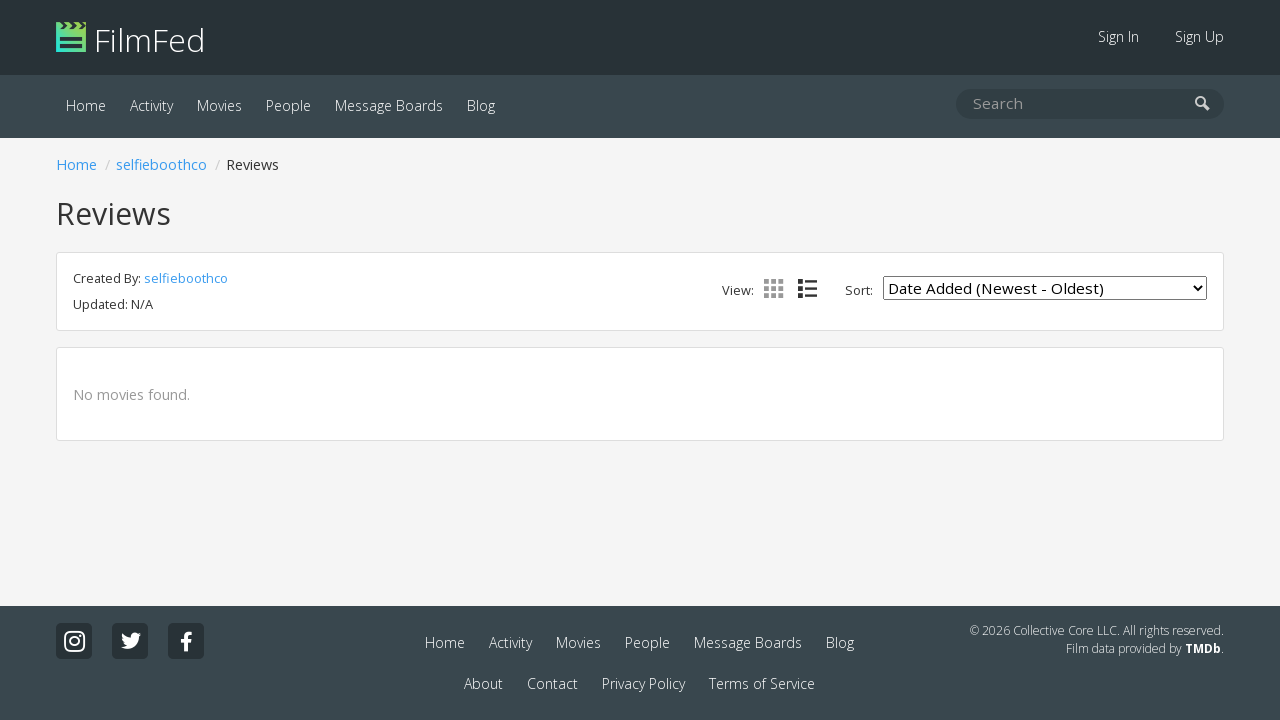

--- FILE ---
content_type: text/html; charset=UTF-8
request_url: https://filmfed.com/users/selfieboothco/reviews
body_size: 3312
content:
<!DOCTYPE html>
<html lang="en">

<head>
            <title>"Reviews" List By selfieboothco  | FilmFed</title>
    
            <meta name="description" content="FilmFed is a social community for those who enjoy movies and TV shows. Share film and TV ratings and reviews, browse and create lists, watch trailers, and more.">
    
    <link rel="icon" type="image/png" href="/assets/images/favicon.png">

    <link href="/assets/css/all.css?id=48e1c4eb2f3a9ac9dfde" rel="stylesheet">

    

    <link rel="alternate" type="application/atom+xml" href="https://filmfed.com/blog/feed" title="FilmFed.com Blog Posts">

    <meta name="viewport" content="width=device-width, initial-scale=1.0, maximum-scale=5.0">
    <link rel="apple-touch-icon" href="https://cloud.filmfed.com/filmfed-logo-small.png">
    <meta name="apple-mobile-web-app-title" content="FilmFed">

    
    <meta property="fb:app_id" content="585488161495039">
    <meta property="og:site_name" content="FilmFed">

    <script src="https://js.sentry-cdn.com/fb633c398d451ca8b4a0fb1eec792ba9.min.js" crossorigin="anonymous"></script>

    <script async defer data-domain="filmfed.com" src="https://cloud.filmfed.com/js/script.js"></script>

    
</head>

<body data-url="https://filmfed.com/users/selfieboothco/reviews">
                
    <div class="outer-container" id="slide-panel">

        <nav class="sub">
            <div class="container">
                <div class="logo"><a href="/"><img src="/assets/images/filmfed-logo.png" alt="FilmFed"> FilmFed</a></div>

                <div class="items">
                    <ul>
                                                    <li class=""><a href="https://filmfed.com/sign-in">Sign In</a></li>
                            <li class=""><a href="https://filmfed.com/sign-up">Sign Up</a></li>
                                            </ul>
                    <button class="slideout-toggle" aria-label="mobie menu"><span class="icon-menu3"></span></button>
                </div>
            </div>
        </nav>

        <nav class="main">
            <div class="container">
                <div class="items">
                    <ul>

                        

                        <li class="active"><a href="https://filmfed.com">Home</a></li>

                        <li class=""><a href="https://filmfed.com/activity">Activity</a></li>

                        <li class=""><a href="https://filmfed.com/movies">Movies</a></li>
                        <li class=""><a href="https://filmfed.com/people">People</a></li>

                        
                        <li class=""><a href="https://filmfed.com/message-boards">Message Boards</a></li>
                        <li class=""><a href="https://filmfed.com/blog">Blog</a></li>
                    </ul>
                </div>

                <div class="search">
    <form action="/search" method="get">
        <input name="query" type="search" placeholder="Search" aria-label="search movies, people, or users" value="">
        <button type="submit" aria-label="submit search"><span class="icon-search"></span></button>
    </form>
</div>

            </div>
        </nav>

        
<div id="app" class="container list">

            <ol class="breadcrumb show_on_all "><li><a href="/">Home</a></li><li><a href="https://filmfed.com/users/selfieboothco">selfieboothco</a></li><li>Reviews</li></ol>
    
    
    <h1>
                    Reviews
            </h1>

    
    <div class="panel loader-container">
        <div class="loader">Loading...</div>
    </div>

    <div class="panel" v-cloak>
        <div class="left">
                            <div class="creator">Created By: <a href="https://filmfed.com/users/selfieboothco">selfieboothco</a></div>
            
                            <div class="updated-at">Updated: N/A</div>
                    </div>

        <a href="#" class="toggle-options" v-on:click.prevent="toggleOptions">{{ showOptions == false ? 'Show Options' : 'Hide Options' }}</a>

        <div class="right" v-show="showOptions">
            <div class="sort">
                <span class="label">Sort:</span>
                <select v-on:change="sortBy">
                    <option v-if="false" value="meta.order asc">List Order (First - Last)</option>
                    <option v-if="false" value="meta.order desc">List Order (Last - First)</option>
                    <option value="meta.created_at desc">Date Added (Newest - Oldest)</option>
                    <option value="meta.created_at asc">Date Added (Oldest - Newest)</option>
                    <option value="data.label asc">Title (A - Z)</option>
                    <option value="data.label desc">Title (Z - A)</option>
                    <option value="data.release_date desc">Release Date (Newest - Oldest)</option>
                    <option value="data.release_date asc">Release Date (Oldest - Newest)</option>
                    <option value="data.ratings_avg desc">Overall Rating (Highest - Lowest)</option>
                    <option value="data.ratings_avg asc">Overal Rating (Lowest - Highest)</option>
                    <option value="data.listUserOpinion.data.rating desc">@selfieboothco Rating (Highest - Lowest)</option>
                    <option value="data.listUserOpinion.data.rating asc">@selfieboothco Rating (Lowest - Highest)</option>
                </select>
            </div>

            <div class="view">
                <span class="label">View:</span>
                <a href="#" v-bind:class="[view == 'grid' ? 'active' : '']" v-on:click.prevent="adjustView('grid')"><i class="icon-grid"></i><span> Grid</span></a>
                <a href="#" v-bind:class="[view == 'list' ? 'active' : '']" v-on:click.prevent="adjustView('list')"><i class="icon-list"></i><span> List</span></a>
            </div>
        </div>
    </div>

    <div class="panel no-padding-bottom" v-cloak>

        
        <ul class="item-list view-grid" v-if="view == 'grid'">
            <li v-for="movie in orderedMovies">
                <a :href="movie . data . url">
                    <div class="poster" v-bind:class="[movie.data.poster.data.filename == null ? 'no-poster-label' : '']">
                        <img :src="movie . data . poster . data . sizes . small . file" :alt="movie . data . label">
                        <div v-if="!movie.data.poster.data.filename">{{ movie.data.label }}</div>
                    </div>
                    <div class="order" v-if="false">{{ movie.meta.order }}</div>
                </a>
            </li>
            <li v-if="orderedMoviesLength == 0" class="no-results">No movies found.</li>
        </ul>

        
        <ul class="item-list view-list" v-if="view == 'list'">
            <li v-for="movie in orderedMovies">
                <div class="left">
                    <div class="poster">
                        <a :href="movie . data . url">
                            <img :src="movie . data . poster . data . sizes . small . file" :alt="movie . data . label">
                        </a>
                    </div>
                </div>

                <div class="right">
                    <div class="title"><a :href="movie . data . url"><span class="order" v-if="false">{{ movie.meta.order + '. ' }}</span>{{ movie.data.label }}</a></div>
                    <div class="synopsis" v-if="movie.data.synopsis">{{ truncateString(movie.data.synopsis, 200) }}</div>
                    <div class="opinion" v-if="movie.data.listUserOpinion" v-html="showOpinion(movie.data.listUserOpinion.data, movie.data)"></div>
                </div>
            </li>
            <li v-if="orderedMoviesLength == 0" class="no-results">No movies found.</li>
        </ul>
    </div>

</div>


        <div class="footer-ad">
            <div class="container">
                                                                </div>
        </div>

    </div>

    <div class="footer">
        <div class="container">
            <div class="left">
                <a class="social-link instagram" href="https://www.instagram.com/filmfed/" title="Follow @FilmFed  on Instagram" target="_blank" rel="noopener"><i class="fab fa-instagram" aria-hidden="true"></i></a>
                <a class="social-link twitter" href="https://twitter.com/filmfedcom" title="Follow @FilmFedCom  on Twitter" target="_blank" rel="noopener"><i class="fab fa-twitter" aria-hidden="true"></i></a>
                <a class="social-link facebook" href="https://www.facebook.com/filmfed/" title="Follow FilmFed on Facebook" target="_blank" rel="noopener"><i class="fab fa-facebook-f" aria-hidden="true"></i></a>
            </div>

            <div class="center">
                <ul>

                    

                    <li class="active"><a href="https://filmfed.com">Home</a></li>

                    <li class=""><a href="https://filmfed.com/activity">Activity</a></li>

                    <li class=""><a href="https://filmfed.com/movies">Movies</a></li>
                    <li class=""><a href="https://filmfed.com/people">People</a></li>

                    
                    <li class=""><a href="https://filmfed.com/message-boards">Message Boards</a></li>
                    <li class=""><a href="https://filmfed.com/blog">Blog</a></li>

                    <li class=""><a href="https://filmfed.com/about">About</a></li>
                    <li class=""><a href="https://filmfed.com/contact">Contact</a></li>

                    <li class=""><a href="https://filmfed.com/privacy-policy">Privacy Policy</a></li>
                    <li class=""><a href="https://filmfed.com/terms-of-service">Terms of Service</a></li>
                </ul>
            </div>

            <div class="right">
                &copy; 2026 Collective Core LLC. All rights reserved.<br>
                Film data provided by <a href="https://www.themoviedb.org" rel="noopener">TMDb</a>.
            </div>
        </div>
    </div>

    <div id="slide-menu" class="mobile-menu">
        <nav>
            <div class="logo"><a href="/"><img src="/assets/images/filmfed-logo.png" alt="FilmFed"> FilmFed</a></div>

            <ul>
                

                <li class="active"><a href="https://filmfed.com">Home</a></li>

                <li class=""><a href="https://filmfed.com/activity">Activity</a></li>

                <li class=""><a href="https://filmfed.com/movies">Movies</a></li>
                <li class=""><a href="https://filmfed.com/people">People</a></li>

                
                <li class=""><a href="https://filmfed.com/message-boards">Message Boards</a></li>
                <li class=""><a href="https://filmfed.com/blog">Blog</a></li>

                                    <li class=""><a href="https://filmfed.com/sign-in">Sign In</a></li>
                    <li class=""><a href="https://filmfed.com/sign-up">Sign Up</a></li>
                            </ul>
        </nav>
    </div>

    <script>
        window.ajaxApiPath = 'https://filmfed.com/api/v1';
        window.jwt = '';
    </script>

    <script src="https://cdnjs.cloudflare.com/ajax/libs/modernizr/2.8.3/modernizr.min.js"></script>
    <script src="/assets/js/all.js?id=81eaa1043e9d47bd16a0"></script>

    <script src="/assets/js/app.js"></script>

<script>
    new Vue({
        el: '#app',
        data: {
            movies: {"data":[]},
            sortKey: 'meta.created_at',
            sortOrder: 'desc',
            view:  'list' ,
            showOptions: false
        },
        computed: {
            orderedMovies: function () {
                return _.orderBy(this.movies.data, this.sortKey, this.sortOrder);
            },
            orderedMoviesLength: function () {
                return this.orderedMovies.length;
            }
        },
        methods: {
            adjustOrder: function (sortKey, sortOrder) {
                this.sortKey = sortKey;
                this.sortOrder = sortOrder;
            },
            adjustView: function (view) {
                this.view = view;
            },
            sortBy: function (e) {
                this.sortKey = e.target.value.split(' ')[0];
                this.sortOrder = e.target.value.split(' ')[1];
            },
            toggleOptions: function (e) {
                if (this.showOptions == false) {
                    this.showOptions = true;
                } else {
                    this.showOptions = false;
                }
            },
            truncateString: function (string, length) {
                return string.length > length ? string.substring(0, length - 3) + '...' : string
            },
            showOpinion: function (opinion, movie) {
                var style = '';

                if (opinion.rating == 1 || opinion.rating == 2) {
                    style = 'red';
                } else if (opinion.rating == 3 || opinion.rating == 4 || opinion.rating == 5) {
                    style = 'orange';
                } else if (opinion.rating == 6 || opinion.rating == 7 || opinion.rating == 8) {
                    style = 'light-green';
                } else if (opinion.rating == 9 || opinion.rating == 10) {
                    style = 'green';
                }

                var output = '<div class="opinion-rating-container medium">';
                output += '<ul class="rating-bar">';

                for (var i = 1; i <= 10; i++) {

                    if (i <= opinion.rating) {
                        output += '<li class="bar ' + style + '"></li>';
                    } else {
                        output += '<li class="bar"></li>';
                    }
                }

                var opinion_output = '';

                if (opinion.rating == 0) {
                    opinion_output = 'TBD';
                    style = 'no-rating';
                } else {
                    opinion_output = opinion.rating + ' / 10';
                }

                output += '</ul>';
                output += '<div class="rating-summary ' + style + '">' + opinion_output + '</div>';
                output += '</div>';

                if (opinion.review) {
                    output += '<a href="' + movie.url + '/reviews/' + opinion.uuid + '">Read the review &raquo;</a>';
                }

                return output;
            }
        },
        mounted: function () {
            $('.loader-container').css('display', 'none');
        }
    })
</script>

<script defer src="https://static.cloudflareinsights.com/beacon.min.js/vcd15cbe7772f49c399c6a5babf22c1241717689176015" integrity="sha512-ZpsOmlRQV6y907TI0dKBHq9Md29nnaEIPlkf84rnaERnq6zvWvPUqr2ft8M1aS28oN72PdrCzSjY4U6VaAw1EQ==" data-cf-beacon='{"version":"2024.11.0","token":"2f9dd2c2499f452bb128aa2fde328a68","r":1,"server_timing":{"name":{"cfCacheStatus":true,"cfEdge":true,"cfExtPri":true,"cfL4":true,"cfOrigin":true,"cfSpeedBrain":true},"location_startswith":null}}' crossorigin="anonymous"></script>
</body>

</html>


--- FILE ---
content_type: application/javascript; charset=utf-8
request_url: https://filmfed.com/assets/js/app.js
body_size: 70129
content:
/*! For license information please see app.js.LICENSE.txt */
!function(t){var e={};function n(r){if(e[r])return e[r].exports;var o=e[r]={i:r,l:!1,exports:{}};return t[r].call(o.exports,o,o.exports,n),o.l=!0,o.exports}n.m=t,n.c=e,n.d=function(t,e,r){n.o(t,e)||Object.defineProperty(t,e,{enumerable:!0,get:r})},n.r=function(t){"undefined"!=typeof Symbol&&Symbol.toStringTag&&Object.defineProperty(t,Symbol.toStringTag,{value:"Module"}),Object.defineProperty(t,"__esModule",{value:!0})},n.t=function(t,e){if(1&e&&(t=n(t)),8&e)return t;if(4&e&&"object"==typeof t&&t&&t.__esModule)return t;var r=Object.create(null);if(n.r(r),Object.defineProperty(r,"default",{enumerable:!0,value:t}),2&e&&"string"!=typeof t)for(var o in t)n.d(r,o,function(e){return t[e]}.bind(null,o));return r},n.n=function(t){var e=t&&t.__esModule?function(){return t.default}:function(){return t};return n.d(e,"a",e),e},n.o=function(t,e){return Object.prototype.hasOwnProperty.call(t,e)},n.p="/",n(n.s=1)}({1:function(t,e,n){t.exports=n("JO1w")},"2SVd":function(t,e,n){"use strict";t.exports=function(t){return/^([a-z][a-z\d\+\-\.]*:)?\/\//i.test(t)}},"5oMp":function(t,e,n){"use strict";t.exports=function(t,e){return e?t.replace(/\/+$/,"")+"/"+e.replace(/^\/+/,""):t}},"8oxB":function(t,e){var n,r,o=t.exports={};function i(){throw new Error("setTimeout has not been defined")}function s(){throw new Error("clearTimeout has not been defined")}function u(t){if(n===setTimeout)return setTimeout(t,0);if((n===i||!n)&&setTimeout)return n=setTimeout,setTimeout(t,0);try{return n(t,0)}catch(e){try{return n.call(null,t,0)}catch(e){return n.call(this,t,0)}}}!function(){try{n="function"==typeof setTimeout?setTimeout:i}catch(t){n=i}try{r="function"==typeof clearTimeout?clearTimeout:s}catch(t){r=s}}();var a,c=[],l=!1,f=-1;function p(){l&&a&&(l=!1,a.length?c=a.concat(c):f=-1,c.length&&d())}function d(){if(!l){var t=u(p);l=!0;for(var e=c.length;e;){for(a=c,c=[];++f<e;)a&&a[f].run();f=-1,e=c.length}a=null,l=!1,function(t){if(r===clearTimeout)return clearTimeout(t);if((r===s||!r)&&clearTimeout)return r=clearTimeout,clearTimeout(t);try{r(t)}catch(e){try{return r.call(null,t)}catch(e){return r.call(this,t)}}}(t)}}function h(t,e){this.fun=t,this.array=e}function v(){}o.nextTick=function(t){var e=new Array(arguments.length-1);if(arguments.length>1)for(var n=1;n<arguments.length;n++)e[n-1]=arguments[n];c.push(new h(t,e)),1!==c.length||l||u(d)},h.prototype.run=function(){this.fun.apply(null,this.array)},o.title="browser",o.browser=!0,o.env={},o.argv=[],o.version="",o.versions={},o.on=v,o.addListener=v,o.once=v,o.off=v,o.removeListener=v,o.removeAllListeners=v,o.emit=v,o.prependListener=v,o.prependOnceListener=v,o.listeners=function(t){return[]},o.binding=function(t){throw new Error("process.binding is not supported")},o.cwd=function(){return"/"},o.chdir=function(t){throw new Error("process.chdir is not supported")},o.umask=function(){return 0}},"9rSQ":function(t,e,n){"use strict";var r=n("xTJ+");function o(){this.handlers=[]}o.prototype.use=function(t,e){return this.handlers.push({fulfilled:t,rejected:e}),this.handlers.length-1},o.prototype.eject=function(t){this.handlers[t]&&(this.handlers[t]=null)},o.prototype.forEach=function(t){r.forEach(this.handlers,(function(e){null!==e&&t(e)}))},t.exports=o},CgaS:function(t,e,n){"use strict";var r=n("xTJ+"),o=n("MLWZ"),i=n("9rSQ"),s=n("UnBK"),u=n("SntB");function a(t){this.defaults=t,this.interceptors={request:new i,response:new i}}a.prototype.request=function(t){"string"==typeof t?(t=arguments[1]||{}).url=arguments[0]:t=t||{},(t=u(this.defaults,t)).method?t.method=t.method.toLowerCase():this.defaults.method?t.method=this.defaults.method.toLowerCase():t.method="get";var e=[s,void 0],n=Promise.resolve(t);for(this.interceptors.request.forEach((function(t){e.unshift(t.fulfilled,t.rejected)})),this.interceptors.response.forEach((function(t){e.push(t.fulfilled,t.rejected)}));e.length;)n=n.then(e.shift(),e.shift());return n},a.prototype.getUri=function(t){return t=u(this.defaults,t),o(t.url,t.params,t.paramsSerializer).replace(/^\?/,"")},r.forEach(["delete","get","head","options"],(function(t){a.prototype[t]=function(e,n){return this.request(r.merge(n||{},{method:t,url:e}))}})),r.forEach(["post","put","patch"],(function(t){a.prototype[t]=function(e,n,o){return this.request(r.merge(o||{},{method:t,url:e,data:n}))}})),t.exports=a},DfZB:function(t,e,n){"use strict";t.exports=function(t){return function(e){return t.apply(null,e)}}},HSsa:function(t,e,n){"use strict";t.exports=function(t,e){return function(){for(var n=new Array(arguments.length),r=0;r<n.length;r++)n[r]=arguments[r];return t.apply(e,n)}}},HijD:function(t,e,n){window._=n("LvDl"),window.Vue=n("XuX8"),window.axios=n("vDqi")},INkZ:function(t,e,n){"use strict";(function(e,n){const r=Object.freeze({}),o=Array.isArray;function i(t){return null==t}function s(t){return null!=t}function u(t){return!0===t}function a(t){return"string"==typeof t||"number"==typeof t||"symbol"==typeof t||"boolean"==typeof t}function c(t){return"function"==typeof t}function l(t){return null!==t&&"object"==typeof t}const f=Object.prototype.toString;function p(t){return"[object Object]"===f.call(t)}function d(t){const e=parseFloat(String(t));return e>=0&&Math.floor(e)===e&&isFinite(t)}function h(t){return s(t)&&"function"==typeof t.then&&"function"==typeof t.catch}function v(t){return null==t?"":Array.isArray(t)||p(t)&&t.toString===f?JSON.stringify(t,null,2):String(t)}function g(t){const e=parseFloat(t);return isNaN(e)?t:e}function m(t,e){const n=Object.create(null),r=t.split(",");for(let t=0;t<r.length;t++)n[r[t]]=!0;return e?t=>n[t.toLowerCase()]:t=>n[t]}const _=m("slot,component",!0),y=m("key,ref,slot,slot-scope,is");function b(t,e){const n=t.length;if(n){if(e===t[n-1])return void(t.length=n-1);const r=t.indexOf(e);if(r>-1)return t.splice(r,1)}}const w=Object.prototype.hasOwnProperty;function $(t,e){return w.call(t,e)}function x(t){const e=Object.create(null);return function(n){return e[n]||(e[n]=t(n))}}const C=/-(\w)/g,k=x(t=>t.replace(C,(t,e)=>e?e.toUpperCase():"")),S=x(t=>t.charAt(0).toUpperCase()+t.slice(1)),O=/\B([A-Z])/g,T=x(t=>t.replace(O,"-$1").toLowerCase()),j=Function.prototype.bind?function(t,e){return t.bind(e)}:function(t,e){function n(n){const r=arguments.length;return r?r>1?t.apply(e,arguments):t.call(e,n):t.call(e)}return n._length=t.length,n};function A(t,e){e=e||0;let n=t.length-e;const r=new Array(n);for(;n--;)r[n]=t[n+e];return r}function E(t,e){for(const n in e)t[n]=e[n];return t}function R(t){const e={};for(let n=0;n<t.length;n++)t[n]&&E(e,t[n]);return e}function L(t,e,n){}const I=(t,e,n)=>!1,N=t=>t;function D(t,e){if(t===e)return!0;const n=l(t),r=l(e);if(!n||!r)return!n&&!r&&String(t)===String(e);try{const n=Array.isArray(t),r=Array.isArray(e);if(n&&r)return t.length===e.length&&t.every((t,n)=>D(t,e[n]));if(t instanceof Date&&e instanceof Date)return t.getTime()===e.getTime();if(n||r)return!1;{const n=Object.keys(t),r=Object.keys(e);return n.length===r.length&&n.every(n=>D(t[n],e[n]))}}catch(t){return!1}}function P(t,e){for(let n=0;n<t.length;n++)if(D(t[n],e))return n;return-1}function M(t){let e=!1;return function(){e||(e=!0,t.apply(this,arguments))}}function F(t,e){return t===e?0===t&&1/t!=1/e:t==t||e==e}const B=["component","directive","filter"],U=["beforeCreate","created","beforeMount","mounted","beforeUpdate","updated","beforeDestroy","destroyed","activated","deactivated","errorCaptured","serverPrefetch","renderTracked","renderTriggered"];var z={optionMergeStrategies:Object.create(null),silent:!1,productionTip:!1,devtools:!1,performance:!1,errorHandler:null,warnHandler:null,ignoredElements:[],keyCodes:Object.create(null),isReservedTag:I,isReservedAttr:I,isUnknownElement:I,getTagNamespace:L,parsePlatformTagName:N,mustUseProp:I,async:!0,_lifecycleHooks:U};const H=/a-zA-Z\u00B7\u00C0-\u00D6\u00D8-\u00F6\u00F8-\u037D\u037F-\u1FFF\u200C-\u200D\u203F-\u2040\u2070-\u218F\u2C00-\u2FEF\u3001-\uD7FF\uF900-\uFDCF\uFDF0-\uFFFD/;function W(t){const e=(t+"").charCodeAt(0);return 36===e||95===e}function q(t,e,n,r){Object.defineProperty(t,e,{value:n,enumerable:!!r,writable:!0,configurable:!0})}const V=new RegExp(`[^${H.source}.$_\\d]`),J="__proto__"in{},K="undefined"!=typeof window,Z=K&&window.navigator.userAgent.toLowerCase(),G=Z&&/msie|trident/.test(Z),Y=Z&&Z.indexOf("msie 9.0")>0,X=Z&&Z.indexOf("edge/")>0;Z&&Z.indexOf("android");const Q=Z&&/iphone|ipad|ipod|ios/.test(Z);Z&&/chrome\/\d+/.test(Z),Z&&/phantomjs/.test(Z);const tt=Z&&Z.match(/firefox\/(\d+)/),et={}.watch;let nt,rt=!1;if(K)try{const t={};Object.defineProperty(t,"passive",{get(){rt=!0}}),window.addEventListener("test-passive",null,t)}catch(r){}const ot=()=>(void 0===nt&&(nt=!K&&void 0!==e&&e.process&&"server"===e.process.env.VUE_ENV),nt),it=K&&window.__VUE_DEVTOOLS_GLOBAL_HOOK__;function st(t){return"function"==typeof t&&/native code/.test(t.toString())}const ut="undefined"!=typeof Symbol&&st(Symbol)&&"undefined"!=typeof Reflect&&st(Reflect.ownKeys);let at;at="undefined"!=typeof Set&&st(Set)?Set:class{constructor(){this.set=Object.create(null)}has(t){return!0===this.set[t]}add(t){this.set[t]=!0}clear(){this.set=Object.create(null)}};let ct=null;function lt(t=null){t||ct&&ct._scope.off(),ct=t,t&&t._scope.on()}class ft{constructor(t,e,n,r,o,i,s,u){this.tag=t,this.data=e,this.children=n,this.text=r,this.elm=o,this.ns=void 0,this.context=i,this.fnContext=void 0,this.fnOptions=void 0,this.fnScopeId=void 0,this.key=e&&e.key,this.componentOptions=s,this.componentInstance=void 0,this.parent=void 0,this.raw=!1,this.isStatic=!1,this.isRootInsert=!0,this.isComment=!1,this.isCloned=!1,this.isOnce=!1,this.asyncFactory=u,this.asyncMeta=void 0,this.isAsyncPlaceholder=!1}get child(){return this.componentInstance}}const pt=(t="")=>{const e=new ft;return e.text=t,e.isComment=!0,e};function dt(t){return new ft(void 0,void 0,void 0,String(t))}function ht(t){const e=new ft(t.tag,t.data,t.children&&t.children.slice(),t.text,t.elm,t.context,t.componentOptions,t.asyncFactory);return e.ns=t.ns,e.isStatic=t.isStatic,e.key=t.key,e.isComment=t.isComment,e.fnContext=t.fnContext,e.fnOptions=t.fnOptions,e.fnScopeId=t.fnScopeId,e.asyncMeta=t.asyncMeta,e.isCloned=!0,e}let vt=0;const gt=[];class mt{constructor(){this._pending=!1,this.id=vt++,this.subs=[]}addSub(t){this.subs.push(t)}removeSub(t){this.subs[this.subs.indexOf(t)]=null,this._pending||(this._pending=!0,gt.push(this))}depend(t){mt.target&&mt.target.addDep(this)}notify(t){const e=this.subs.filter(t=>t);for(let t=0,n=e.length;t<n;t++)e[t].update()}}mt.target=null;const _t=[];function yt(t){_t.push(t),mt.target=t}function bt(){_t.pop(),mt.target=_t[_t.length-1]}const wt=Array.prototype,$t=Object.create(wt);["push","pop","shift","unshift","splice","sort","reverse"].forEach((function(t){const e=wt[t];q($t,t,(function(...n){const r=e.apply(this,n),o=this.__ob__;let i;switch(t){case"push":case"unshift":i=n;break;case"splice":i=n.slice(2)}return i&&o.observeArray(i),o.dep.notify(),r}))}));const xt=Object.getOwnPropertyNames($t),Ct={};let kt=!0;function St(t){kt=t}const Ot={notify:L,depend:L,addSub:L,removeSub:L};class Tt{constructor(t,e=!1,n=!1){if(this.value=t,this.shallow=e,this.mock=n,this.dep=n?Ot:new mt,this.vmCount=0,q(t,"__ob__",this),o(t)){if(!n)if(J)t.__proto__=$t;else for(let e=0,n=xt.length;e<n;e++){const n=xt[e];q(t,n,$t[n])}e||this.observeArray(t)}else{const r=Object.keys(t);for(let o=0;o<r.length;o++)At(t,r[o],Ct,void 0,e,n)}}observeArray(t){for(let e=0,n=t.length;e<n;e++)jt(t[e],!1,this.mock)}}function jt(t,e,n){return t&&$(t,"__ob__")&&t.__ob__ instanceof Tt?t.__ob__:!kt||!n&&ot()||!o(t)&&!p(t)||!Object.isExtensible(t)||t.__v_skip||Ft(t)||t instanceof ft?void 0:new Tt(t,e,n)}function At(t,e,n,r,i,s){const u=new mt,a=Object.getOwnPropertyDescriptor(t,e);if(a&&!1===a.configurable)return;const c=a&&a.get,l=a&&a.set;c&&!l||n!==Ct&&2!==arguments.length||(n=t[e]);let f=!i&&jt(n,!1,s);return Object.defineProperty(t,e,{enumerable:!0,configurable:!0,get:function(){const e=c?c.call(t):n;return mt.target&&(u.depend(),f&&(f.dep.depend(),o(e)&&Lt(e))),Ft(e)&&!i?e.value:e},set:function(e){const r=c?c.call(t):n;if(F(r,e)){if(l)l.call(t,e);else{if(c)return;if(!i&&Ft(r)&&!Ft(e))return void(r.value=e);n=e}f=!i&&jt(e,!1,s),u.notify()}}}),u}function Et(t,e,n){if(Mt(t))return;const r=t.__ob__;return o(t)&&d(e)?(t.length=Math.max(t.length,e),t.splice(e,1,n),r&&!r.shallow&&r.mock&&jt(n,!1,!0),n):e in t&&!(e in Object.prototype)?(t[e]=n,n):t._isVue||r&&r.vmCount?n:r?(At(r.value,e,n,void 0,r.shallow,r.mock),r.dep.notify(),n):(t[e]=n,n)}function Rt(t,e){if(o(t)&&d(e))return void t.splice(e,1);const n=t.__ob__;t._isVue||n&&n.vmCount||Mt(t)||$(t,e)&&(delete t[e],n&&n.dep.notify())}function Lt(t){for(let e,n=0,r=t.length;n<r;n++)e=t[n],e&&e.__ob__&&e.__ob__.dep.depend(),o(e)&&Lt(e)}function It(t){return Nt(t,!0),q(t,"__v_isShallow",!0),t}function Nt(t,e){Mt(t)||jt(t,e,ot())}function Dt(t){return Mt(t)?Dt(t.__v_raw):!(!t||!t.__ob__)}function Pt(t){return!(!t||!t.__v_isShallow)}function Mt(t){return!(!t||!t.__v_isReadonly)}function Ft(t){return!(!t||!0!==t.__v_isRef)}function Bt(t,e){if(Ft(t))return t;const n={};return q(n,"__v_isRef",!0),q(n,"__v_isShallow",e),q(n,"dep",At(n,"value",t,null,e,ot())),n}function Ut(t,e,n){Object.defineProperty(t,n,{enumerable:!0,configurable:!0,get:()=>{const t=e[n];if(Ft(t))return t.value;{const e=t&&t.__ob__;return e&&e.dep.depend(),t}},set:t=>{const r=e[n];Ft(r)&&!Ft(t)?r.value=t:e[n]=t}})}function zt(t,e,n){const r=t[e];if(Ft(r))return r;const o={get value(){const r=t[e];return void 0===r?n:r},set value(n){t[e]=n}};return q(o,"__v_isRef",!0),o}function Ht(t){return Wt(t,!1)}function Wt(t,e){if(!p(t))return t;if(Mt(t))return t;const n=e?"__v_rawToShallowReadonly":"__v_rawToReadonly",r=t[n];if(r)return r;const o=Object.create(Object.getPrototypeOf(t));q(t,n,o),q(o,"__v_isReadonly",!0),q(o,"__v_raw",t),Ft(t)&&q(o,"__v_isRef",!0),(e||Pt(t))&&q(o,"__v_isShallow",!0);const i=Object.keys(t);for(let n=0;n<i.length;n++)qt(o,t,i[n],e);return o}function qt(t,e,n,r){Object.defineProperty(t,n,{enumerable:!0,configurable:!0,get(){const t=e[n];return r||!p(t)?t:Ht(t)},set(){}})}const Vt=x(t=>{const e="&"===t.charAt(0),n="~"===(t=e?t.slice(1):t).charAt(0),r="!"===(t=n?t.slice(1):t).charAt(0);return{name:t=r?t.slice(1):t,once:n,capture:r,passive:e}});function Jt(t,e){function n(){const t=n.fns;if(!o(t))return on(t,null,arguments,e,"v-on handler");{const n=t.slice();for(let t=0;t<n.length;t++)on(n[t],null,arguments,e,"v-on handler")}}return n.fns=t,n}function Kt(t,e,n,r,o,s){let a,c,l,f;for(a in t)c=t[a],l=e[a],f=Vt(a),i(c)||(i(l)?(i(c.fns)&&(c=t[a]=Jt(c,s)),u(f.once)&&(c=t[a]=o(f.name,c,f.capture)),n(f.name,c,f.capture,f.passive,f.params)):c!==l&&(l.fns=c,t[a]=l));for(a in e)i(t[a])&&(f=Vt(a),r(f.name,e[a],f.capture))}function Zt(t,e,n){let r;t instanceof ft&&(t=t.data.hook||(t.data.hook={}));const o=t[e];function a(){n.apply(this,arguments),b(r.fns,a)}i(o)?r=Jt([a]):s(o.fns)&&u(o.merged)?(r=o,r.fns.push(a)):r=Jt([o,a]),r.merged=!0,t[e]=r}function Gt(t,e,n,r,o){if(s(e)){if($(e,n))return t[n]=e[n],o||delete e[n],!0;if($(e,r))return t[n]=e[r],o||delete e[r],!0}return!1}function Yt(t){return a(t)?[dt(t)]:o(t)?function t(e,n){const r=[];let c,l,f,p;for(c=0;c<e.length;c++)l=e[c],i(l)||"boolean"==typeof l||(f=r.length-1,p=r[f],o(l)?l.length>0&&(l=t(l,`${n||""}_${c}`),Xt(l[0])&&Xt(p)&&(r[f]=dt(p.text+l[0].text),l.shift()),r.push.apply(r,l)):a(l)?Xt(p)?r[f]=dt(p.text+l):""!==l&&r.push(dt(l)):Xt(l)&&Xt(p)?r[f]=dt(p.text+l.text):(u(e._isVList)&&s(l.tag)&&i(l.key)&&s(n)&&(l.key=`__vlist${n}_${c}__`),r.push(l)));return r}(t):void 0}function Xt(t){return s(t)&&s(t.text)&&!1===t.isComment}function Qt(t,e,n,r,i,f){return(o(n)||a(n))&&(i=r,r=n,n=void 0),u(f)&&(i=2),function(t,e,n,r,i){if(s(n)&&s(n.__ob__))return pt();if(s(n)&&s(n.is)&&(e=n.is),!e)return pt();let u,a;if(o(r)&&c(r[0])&&((n=n||{}).scopedSlots={default:r[0]},r.length=0),2===i?r=Yt(r):1===i&&(r=function(t){for(let e=0;e<t.length;e++)if(o(t[e]))return Array.prototype.concat.apply([],t);return t}(r)),"string"==typeof e){let o;a=t.$vnode&&t.$vnode.ns||z.getTagNamespace(e),u=z.isReservedTag(e)?new ft(z.parsePlatformTagName(e),n,r,void 0,void 0,t):n&&n.pre||!s(o=ir(t.$options,"components",e))?new ft(e,n,r,void 0,void 0,t):Zn(o,n,t,r,e)}else u=Zn(e,n,t,r);return o(u)?u:s(u)?(s(a)&&te(u,a),s(n)&&function(t){l(t.style)&&jn(t.style),l(t.class)&&jn(t.class)}(n),u):pt()}(t,e,n,r,i)}function te(t,e,n){if(t.ns=e,"foreignObject"===t.tag&&(e=void 0,n=!0),s(t.children))for(let r=0,o=t.children.length;r<o;r++){const o=t.children[r];s(o.tag)&&(i(o.ns)||u(n)&&"svg"!==o.tag)&&te(o,e,n)}}function ee(t,e){let n,r,i,u,a=null;if(o(t)||"string"==typeof t)for(a=new Array(t.length),n=0,r=t.length;n<r;n++)a[n]=e(t[n],n);else if("number"==typeof t)for(a=new Array(t),n=0;n<t;n++)a[n]=e(n+1,n);else if(l(t))if(ut&&t[Symbol.iterator]){a=[];const n=t[Symbol.iterator]();let r=n.next();for(;!r.done;)a.push(e(r.value,a.length)),r=n.next()}else for(i=Object.keys(t),a=new Array(i.length),n=0,r=i.length;n<r;n++)u=i[n],a[n]=e(t[u],u,n);return s(a)||(a=[]),a._isVList=!0,a}function ne(t,e,n,r){const o=this.$scopedSlots[t];let i;o?(n=n||{},r&&(n=E(E({},r),n)),i=o(n)||(c(e)?e():e)):i=this.$slots[t]||(c(e)?e():e);const s=n&&n.slot;return s?this.$createElement("template",{slot:s},i):i}function re(t){return ir(this.$options,"filters",t)||N}function oe(t,e){return o(t)?-1===t.indexOf(e):t!==e}function ie(t,e,n,r,o){const i=z.keyCodes[e]||n;return o&&r&&!z.keyCodes[e]?oe(o,r):i?oe(i,t):r?T(r)!==e:void 0===t}function se(t,e,n,r,i){if(n&&l(n)){let s;o(n)&&(n=R(n));for(const o in n){if("class"===o||"style"===o||y(o))s=t;else{const n=t.attrs&&t.attrs.type;s=r||z.mustUseProp(e,n,o)?t.domProps||(t.domProps={}):t.attrs||(t.attrs={})}const u=k(o),a=T(o);u in s||a in s||(s[o]=n[o],!i)||((t.on||(t.on={}))["update:"+o]=function(t){n[o]=t})}}return t}function ue(t,e){const n=this._staticTrees||(this._staticTrees=[]);let r=n[t];return r&&!e||(r=n[t]=this.$options.staticRenderFns[t].call(this._renderProxy,this._c,this),ce(r,"__static__"+t,!1)),r}function ae(t,e,n){return ce(t,`__once__${e}${n?"_"+n:""}`,!0),t}function ce(t,e,n){if(o(t))for(let r=0;r<t.length;r++)t[r]&&"string"!=typeof t[r]&&le(t[r],`${e}_${r}`,n);else le(t,e,n)}function le(t,e,n){t.isStatic=!0,t.key=e,t.isOnce=n}function fe(t,e){if(e&&p(e)){const n=t.on=t.on?E({},t.on):{};for(const t in e){const r=n[t],o=e[t];n[t]=r?[].concat(r,o):o}}return t}function pe(t,e,n,r){e=e||{$stable:!n};for(let r=0;r<t.length;r++){const i=t[r];o(i)?pe(i,e,n):i&&(i.proxy&&(i.fn.proxy=!0),e[i.key]=i.fn)}return r&&(e.$key=r),e}function de(t,e){for(let n=0;n<e.length;n+=2){const r=e[n];"string"==typeof r&&r&&(t[e[n]]=e[n+1])}return t}function he(t,e){return"string"==typeof t?e+t:t}function ve(t){t._o=ae,t._n=g,t._s=v,t._l=ee,t._t=ne,t._q=D,t._i=P,t._m=ue,t._f=re,t._k=ie,t._b=se,t._v=dt,t._e=pt,t._u=pe,t._g=fe,t._d=de,t._p=he}function ge(t,e){if(!t||!t.length)return{};const n={};for(let r=0,o=t.length;r<o;r++){const o=t[r],i=o.data;if(i&&i.attrs&&i.attrs.slot&&delete i.attrs.slot,o.context!==e&&o.fnContext!==e||!i||null==i.slot)(n.default||(n.default=[])).push(o);else{const t=i.slot,e=n[t]||(n[t]=[]);"template"===o.tag?e.push.apply(e,o.children||[]):e.push(o)}}for(const t in n)n[t].every(me)&&delete n[t];return n}function me(t){return t.isComment&&!t.asyncFactory||" "===t.text}function _e(t){return t.isComment&&t.asyncFactory}function ye(t,e,n,o){let i;const s=Object.keys(n).length>0,u=e?!!e.$stable:!s,a=e&&e.$key;if(e){if(e._normalized)return e._normalized;if(u&&o&&o!==r&&a===o.$key&&!s&&!o.$hasNormal)return o;i={};for(const r in e)e[r]&&"$"!==r[0]&&(i[r]=be(t,n,r,e[r]))}else i={};for(const t in n)t in i||(i[t]=we(n,t));return e&&Object.isExtensible(e)&&(e._normalized=i),q(i,"$stable",u),q(i,"$key",a),q(i,"$hasNormal",s),i}function be(t,e,n,r){const i=function(){const e=ct;lt(t);let n=arguments.length?r.apply(null,arguments):r({});n=n&&"object"==typeof n&&!o(n)?[n]:Yt(n);const i=n&&n[0];return lt(e),n&&(!i||1===n.length&&i.isComment&&!_e(i))?void 0:n};return r.proxy&&Object.defineProperty(e,n,{get:i,enumerable:!0,configurable:!0}),i}function we(t,e){return()=>t[e]}function $e(t){return{get attrs(){if(!t._attrsProxy){const e=t._attrsProxy={};q(e,"_v_attr_proxy",!0),xe(e,t.$attrs,r,t,"$attrs")}return t._attrsProxy},get listeners(){return t._listenersProxy||xe(t._listenersProxy={},t.$listeners,r,t,"$listeners"),t._listenersProxy},get slots(){return function(t){return t._slotsProxy||ke(t._slotsProxy={},t.$scopedSlots),t._slotsProxy}(t)},emit:j(t.$emit,t),expose(e){e&&Object.keys(e).forEach(n=>Ut(t,e,n))}}}function xe(t,e,n,r,o){let i=!1;for(const s in e)s in t?e[s]!==n[s]&&(i=!0):(i=!0,Ce(t,s,r,o));for(const n in t)n in e||(i=!0,delete t[n]);return i}function Ce(t,e,n,r){Object.defineProperty(t,e,{enumerable:!0,configurable:!0,get:()=>n[r][e]})}function ke(t,e){for(const n in e)t[n]=e[n];for(const n in t)n in e||delete t[n]}function Se(){const t=ct;return t._setupContext||(t._setupContext=$e(t))}let Oe,Te=null;function je(t,e){return(t.__esModule||ut&&"Module"===t[Symbol.toStringTag])&&(t=t.default),l(t)?e.extend(t):t}function Ae(t){if(o(t))for(let e=0;e<t.length;e++){const n=t[e];if(s(n)&&(s(n.componentOptions)||_e(n)))return n}}function Ee(t,e){Oe.$on(t,e)}function Re(t,e){Oe.$off(t,e)}function Le(t,e){const n=Oe;return function r(){const o=e.apply(null,arguments);null!==o&&n.$off(t,r)}}function Ie(t,e,n){Oe=t,Kt(e,n||{},Ee,Re,Le,t),Oe=void 0}let Ne=null;function De(t){const e=Ne;return Ne=t,()=>{Ne=e}}function Pe(t){for(;t&&(t=t.$parent);)if(t._inactive)return!0;return!1}function Me(t,e){if(e){if(t._directInactive=!1,Pe(t))return}else if(t._directInactive)return;if(t._inactive||null===t._inactive){t._inactive=!1;for(let e=0;e<t.$children.length;e++)Me(t.$children[e]);Fe(t,"activated")}}function Fe(t,e,n,r=!0){yt();const o=ct;r&&lt(t);const i=t.$options[e],s=e+" hook";if(i)for(let e=0,r=i.length;e<r;e++)on(i[e],t,n||null,t,s);t._hasHookEvent&&t.$emit("hook:"+e),r&&lt(o),bt()}const Be=[],Ue=[];let ze={},He=!1,We=!1,qe=0,Ve=0,Je=Date.now;if(K&&!G){const t=window.performance;t&&"function"==typeof t.now&&Je()>document.createEvent("Event").timeStamp&&(Je=()=>t.now())}const Ke=(t,e)=>{if(t.post){if(!e.post)return 1}else if(e.post)return-1;return t.id-e.id};function Ze(){let t,e;for(Ve=Je(),We=!0,Be.sort(Ke),qe=0;qe<Be.length;qe++)t=Be[qe],t.before&&t.before(),e=t.id,ze[e]=null,t.run();const n=Ue.slice(),r=Be.slice();qe=Be.length=Ue.length=0,ze={},He=We=!1,function(t){for(let e=0;e<t.length;e++)t[e]._inactive=!0,Me(t[e],!0)}(n),function(t){let e=t.length;for(;e--;){const n=t[e],r=n.vm;r&&r._watcher===n&&r._isMounted&&!r._isDestroyed&&Fe(r,"updated")}}(r),(()=>{for(let t=0;t<gt.length;t++){const e=gt[t];e.subs=e.subs.filter(t=>t),e._pending=!1}gt.length=0})(),it&&z.devtools&&it.emit("flush")}function Ge(t){const e=t.id;if(null==ze[e]&&(t!==mt.target||!t.noRecurse)){if(ze[e]=!0,We){let e=Be.length-1;for(;e>qe&&Be[e].id>t.id;)e--;Be.splice(e+1,0,t)}else Be.push(t);He||(He=!0,dn(Ze))}}function Ye(t,e){return Qe(t,null,{flush:"post"})}const Xe={};function Qe(t,e,{immediate:n,deep:i,flush:s="pre",onTrack:u,onTrigger:a}=r){const l=ct,f=(t,e,n=null)=>on(t,null,n,l,e);let p,d,h=!1,v=!1;if(Ft(t)?(p=()=>t.value,h=Pt(t)):Dt(t)?(p=()=>(t.__ob__.dep.depend(),t),i=!0):o(t)?(v=!0,h=t.some(t=>Dt(t)||Pt(t)),p=()=>t.map(t=>Ft(t)?t.value:Dt(t)?jn(t):c(t)?f(t,"watcher getter"):void 0)):p=c(t)?e?()=>f(t,"watcher getter"):()=>{if(!l||!l._isDestroyed)return d&&d(),f(t,"watcher",[g])}:L,e&&i){const t=p;p=()=>jn(t())}let g=t=>{d=m.onStop=()=>{f(t,"watcher cleanup")}};if(ot())return g=L,e?n&&f(e,"watcher callback",[p(),v?[]:void 0,g]):p(),L;const m=new En(ct,p,L,{lazy:!0});m.noRecurse=!e;let _=v?[]:Xe;return m.run=()=>{if(m.active)if(e){const t=m.get();(i||h||(v?t.some((t,e)=>F(t,_[e])):F(t,_)))&&(d&&d(),f(e,"watcher callback",[t,_===Xe?void 0:_,g]),_=t)}else m.get()},"sync"===s?m.update=m.run:"post"===s?(m.post=!0,m.update=()=>Ge(m)):m.update=()=>{if(l&&l===ct&&!l._isMounted){const t=l._preWatchers||(l._preWatchers=[]);t.indexOf(m)<0&&t.push(m)}else Ge(m)},e?n?m.run():_=m.get():"post"===s&&l?l.$once("hook:mounted",()=>m.get()):m.get(),()=>{m.teardown()}}let tn;class en{constructor(t=!1){this.detached=t,this.active=!0,this.effects=[],this.cleanups=[],this.parent=tn,!t&&tn&&(this.index=(tn.scopes||(tn.scopes=[])).push(this)-1)}run(t){if(this.active){const e=tn;try{return tn=this,t()}finally{tn=e}}}on(){tn=this}off(){tn=this.parent}stop(t){if(this.active){let e,n;for(e=0,n=this.effects.length;e<n;e++)this.effects[e].teardown();for(e=0,n=this.cleanups.length;e<n;e++)this.cleanups[e]();if(this.scopes)for(e=0,n=this.scopes.length;e<n;e++)this.scopes[e].stop(!0);if(!this.detached&&this.parent&&!t){const t=this.parent.scopes.pop();t&&t!==this&&(this.parent.scopes[this.index]=t,t.index=this.index)}this.parent=void 0,this.active=!1}}}function nn(t){const e=t._provided,n=t.$parent&&t.$parent._provided;return n===e?t._provided=Object.create(n):e}function rn(t,e,n){yt();try{if(e){let r=e;for(;r=r.$parent;){const o=r.$options.errorCaptured;if(o)for(let i=0;i<o.length;i++)try{if(!1===o[i].call(r,t,e,n))return}catch(t){sn(t,r,"errorCaptured hook")}}}sn(t,e,n)}finally{bt()}}function on(t,e,n,r,o){let i;try{i=n?t.apply(e,n):t.call(e),i&&!i._isVue&&h(i)&&!i._handled&&(i.catch(t=>rn(t,r,o+" (Promise/async)")),i._handled=!0)}catch(t){rn(t,r,o)}return i}function sn(t,e,n){if(z.errorHandler)try{return z.errorHandler.call(null,t,e,n)}catch(e){e!==t&&un(e)}un(t)}function un(t,e,n){if(!K||"undefined"==typeof console)throw t;console.error(t)}let an=!1;const cn=[];let ln,fn=!1;function pn(){fn=!1;const t=cn.slice(0);cn.length=0;for(let e=0;e<t.length;e++)t[e]()}if("undefined"!=typeof Promise&&st(Promise)){const t=Promise.resolve();ln=()=>{t.then(pn),Q&&setTimeout(L)},an=!0}else if(G||"undefined"==typeof MutationObserver||!st(MutationObserver)&&"[object MutationObserverConstructor]"!==MutationObserver.toString())ln=void 0!==n&&st(n)?()=>{n(pn)}:()=>{setTimeout(pn,0)};else{let t=1;const e=new MutationObserver(pn),n=document.createTextNode(String(t));e.observe(n,{characterData:!0}),ln=()=>{t=(t+1)%2,n.data=String(t)},an=!0}function dn(t,e){let n;if(cn.push(()=>{if(t)try{t.call(e)}catch(t){rn(t,e,"nextTick")}else n&&n(e)}),fn||(fn=!0,ln()),!t&&"undefined"!=typeof Promise)return new Promise(t=>{n=t})}function hn(t){return(e,n=ct)=>{if(n)return function(t,e,n){const r=t.$options;r[e]=er(r[e],n)}(n,t,e)}}const vn=hn("beforeMount"),gn=hn("mounted"),mn=hn("beforeUpdate"),_n=hn("updated"),yn=hn("beforeDestroy"),bn=hn("destroyed"),wn=hn("activated"),$n=hn("deactivated"),xn=hn("serverPrefetch"),Cn=hn("renderTracked"),kn=hn("renderTriggered"),Sn=hn("errorCaptured");var On=Object.freeze({__proto__:null,version:"2.7.14",defineComponent:function(t){return t},ref:function(t){return Bt(t,!1)},shallowRef:function(t){return Bt(t,!0)},isRef:Ft,toRef:zt,toRefs:function(t){const e=o(t)?new Array(t.length):{};for(const n in t)e[n]=zt(t,n);return e},unref:function(t){return Ft(t)?t.value:t},proxyRefs:function(t){if(Dt(t))return t;const e={},n=Object.keys(t);for(let r=0;r<n.length;r++)Ut(e,t,n[r]);return e},customRef:function(t){const e=new mt,{get:n,set:r}=t(()=>{e.depend()},()=>{e.notify()}),o={get value(){return n()},set value(t){r(t)}};return q(o,"__v_isRef",!0),o},triggerRef:function(t){t.dep&&t.dep.notify()},reactive:function(t){return Nt(t,!1),t},isReactive:Dt,isReadonly:Mt,isShallow:Pt,isProxy:function(t){return Dt(t)||Mt(t)},shallowReactive:It,markRaw:function(t){return Object.isExtensible(t)&&q(t,"__v_skip",!0),t},toRaw:function t(e){const n=e&&e.__v_raw;return n?t(n):e},readonly:Ht,shallowReadonly:function(t){return Wt(t,!0)},computed:function(t,e){let n,r;const o=c(t);o?(n=t,r=L):(n=t.get,r=t.set);const i=ot()?null:new En(ct,n,L,{lazy:!0}),s={effect:i,get value(){return i?(i.dirty&&i.evaluate(),mt.target&&i.depend(),i.value):n()},set value(t){r(t)}};return q(s,"__v_isRef",!0),q(s,"__v_isReadonly",o),s},watch:function(t,e,n){return Qe(t,e,n)},watchEffect:function(t,e){return Qe(t,null,e)},watchPostEffect:Ye,watchSyncEffect:function(t,e){return Qe(t,null,{flush:"sync"})},EffectScope:en,effectScope:function(t){return new en(t)},onScopeDispose:function(t){tn&&tn.cleanups.push(t)},getCurrentScope:function(){return tn},provide:function(t,e){ct&&(nn(ct)[t]=e)},inject:function(t,e,n=!1){const r=ct;if(r){const o=r.$parent&&r.$parent._provided;if(o&&t in o)return o[t];if(arguments.length>1)return n&&c(e)?e.call(r):e}},h:function(t,e,n){return Qt(ct,t,e,n,2,!0)},getCurrentInstance:function(){return ct&&{proxy:ct}},useSlots:function(){return Se().slots},useAttrs:function(){return Se().attrs},useListeners:function(){return Se().listeners},mergeDefaults:function(t,e){const n=o(t)?t.reduce((t,e)=>(t[e]={},t),{}):t;for(const t in e){const r=n[t];r?o(r)||c(r)?n[t]={type:r,default:e[t]}:r.default=e[t]:null===r&&(n[t]={default:e[t]})}return n},nextTick:dn,set:Et,del:Rt,useCssModule:function(t="$style"){if(!ct)return r;return ct[t]||r},useCssVars:function(t){if(!K)return;const e=ct;e&&Ye(()=>{const n=e.$el,r=t(e,e._setupProxy);if(n&&1===n.nodeType){const t=n.style;for(const e in r)t.setProperty("--"+e,r[e])}})},defineAsyncComponent:function(t){c(t)&&(t={loader:t});const{loader:e,loadingComponent:n,errorComponent:r,delay:o=200,timeout:i,suspensible:s=!1,onError:u}=t;let a=null,l=0;const f=()=>{let t;return a||(t=a=e().catch(t=>{if(t=t instanceof Error?t:new Error(String(t)),u)return new Promise((e,n)=>{u(t,()=>e((l++,a=null,f())),()=>n(t),l+1)});throw t}).then(e=>t!==a&&a?a:(e&&(e.__esModule||"Module"===e[Symbol.toStringTag])&&(e=e.default),e)))};return()=>({component:f(),delay:o,timeout:i,error:r,loading:n})},onBeforeMount:vn,onMounted:gn,onBeforeUpdate:mn,onUpdated:_n,onBeforeUnmount:yn,onUnmounted:bn,onActivated:wn,onDeactivated:$n,onServerPrefetch:xn,onRenderTracked:Cn,onRenderTriggered:kn,onErrorCaptured:function(t,e=ct){Sn(t,e)}});const Tn=new at;function jn(t){return function t(e,n){let r,i;const s=o(e);if(!(!s&&!l(e)||e.__v_skip||Object.isFrozen(e)||e instanceof ft)){if(e.__ob__){const t=e.__ob__.dep.id;if(n.has(t))return;n.add(t)}if(s)for(r=e.length;r--;)t(e[r],n);else if(Ft(e))t(e.value,n);else for(i=Object.keys(e),r=i.length;r--;)t(e[i[r]],n)}}(t,Tn),Tn.clear(),t}let An=0;class En{constructor(t,e,n,r,o){!function(t,e=tn){e&&e.active&&e.effects.push(t)}(this,tn&&!tn._vm?tn:t?t._scope:void 0),(this.vm=t)&&o&&(t._watcher=this),r?(this.deep=!!r.deep,this.user=!!r.user,this.lazy=!!r.lazy,this.sync=!!r.sync,this.before=r.before):this.deep=this.user=this.lazy=this.sync=!1,this.cb=n,this.id=++An,this.active=!0,this.post=!1,this.dirty=this.lazy,this.deps=[],this.newDeps=[],this.depIds=new at,this.newDepIds=new at,this.expression="",c(e)?this.getter=e:(this.getter=function(t){if(V.test(t))return;const e=t.split(".");return function(t){for(let n=0;n<e.length;n++){if(!t)return;t=t[e[n]]}return t}}(e),this.getter||(this.getter=L)),this.value=this.lazy?void 0:this.get()}get(){let t;yt(this);const e=this.vm;try{t=this.getter.call(e,e)}catch(t){if(!this.user)throw t;rn(t,e,`getter for watcher "${this.expression}"`)}finally{this.deep&&jn(t),bt(),this.cleanupDeps()}return t}addDep(t){const e=t.id;this.newDepIds.has(e)||(this.newDepIds.add(e),this.newDeps.push(t),this.depIds.has(e)||t.addSub(this))}cleanupDeps(){let t=this.deps.length;for(;t--;){const e=this.deps[t];this.newDepIds.has(e.id)||e.removeSub(this)}let e=this.depIds;this.depIds=this.newDepIds,this.newDepIds=e,this.newDepIds.clear(),e=this.deps,this.deps=this.newDeps,this.newDeps=e,this.newDeps.length=0}update(){this.lazy?this.dirty=!0:this.sync?this.run():Ge(this)}run(){if(this.active){const t=this.get();if(t!==this.value||l(t)||this.deep){const e=this.value;if(this.value=t,this.user){const n=`callback for watcher "${this.expression}"`;on(this.cb,this.vm,[t,e],this.vm,n)}else this.cb.call(this.vm,t,e)}}}evaluate(){this.value=this.get(),this.dirty=!1}depend(){let t=this.deps.length;for(;t--;)this.deps[t].depend()}teardown(){if(this.vm&&!this.vm._isBeingDestroyed&&b(this.vm._scope.effects,this),this.active){let t=this.deps.length;for(;t--;)this.deps[t].removeSub(this);this.active=!1,this.onStop&&this.onStop()}}}const Rn={enumerable:!0,configurable:!0,get:L,set:L};function Ln(t,e,n){Rn.get=function(){return this[e][n]},Rn.set=function(t){this[e][n]=t},Object.defineProperty(t,n,Rn)}function In(t){const e=t.$options;if(e.props&&function(t,e){const n=t.$options.propsData||{},r=t._props=It({}),o=t.$options._propKeys=[];t.$parent&&St(!1);for(const i in e)o.push(i),At(r,i,sr(i,e,n,t)),i in t||Ln(t,"_props",i);St(!0)}(t,e.props),function(t){const e=t.$options,n=e.setup;if(n){const r=t._setupContext=$e(t);lt(t),yt();const o=on(n,null,[t._props||It({}),r],t,"setup");if(bt(),lt(),c(o))e.render=o;else if(l(o))if(t._setupState=o,o.__sfc){const e=t._setupProxy={};for(const t in o)"__sfc"!==t&&Ut(e,o,t)}else for(const e in o)W(e)||Ut(t,o,e)}}(t),e.methods&&function(t,e){t.$options.props;for(const n in e)t[n]="function"!=typeof e[n]?L:j(e[n],t)}(t,e.methods),e.data)!function(t){let e=t.$options.data;e=t._data=c(e)?function(t,e){yt();try{return t.call(e,e)}catch(t){return rn(t,e,"data()"),{}}finally{bt()}}(e,t):e||{},p(e)||(e={});const n=Object.keys(e),r=t.$options.props;t.$options.methods;let o=n.length;for(;o--;){const e=n[o];r&&$(r,e)||W(e)||Ln(t,"_data",e)}const i=jt(e);i&&i.vmCount++}(t);else{const e=jt(t._data={});e&&e.vmCount++}e.computed&&function(t,e){const n=t._computedWatchers=Object.create(null),r=ot();for(const o in e){const i=e[o],s=c(i)?i:i.get;r||(n[o]=new En(t,s||L,L,Nn)),o in t||Dn(t,o,i)}}(t,e.computed),e.watch&&e.watch!==et&&function(t,e){for(const n in e){const r=e[n];if(o(r))for(let e=0;e<r.length;e++)Fn(t,n,r[e]);else Fn(t,n,r)}}(t,e.watch)}const Nn={lazy:!0};function Dn(t,e,n){const r=!ot();c(n)?(Rn.get=r?Pn(e):Mn(n),Rn.set=L):(Rn.get=n.get?r&&!1!==n.cache?Pn(e):Mn(n.get):L,Rn.set=n.set||L),Object.defineProperty(t,e,Rn)}function Pn(t){return function(){const e=this._computedWatchers&&this._computedWatchers[t];if(e)return e.dirty&&e.evaluate(),mt.target&&e.depend(),e.value}}function Mn(t){return function(){return t.call(this,this)}}function Fn(t,e,n,r){return p(n)&&(r=n,n=n.handler),"string"==typeof n&&(n=t[n]),t.$watch(e,n,r)}function Bn(t,e){if(t){const n=Object.create(null),r=ut?Reflect.ownKeys(t):Object.keys(t);for(let o=0;o<r.length;o++){const i=r[o];if("__ob__"===i)continue;const s=t[i].from;if(s in e._provided)n[i]=e._provided[s];else if("default"in t[i]){const r=t[i].default;n[i]=c(r)?r.call(e):r}}return n}}let Un=0;function zn(t){let e=t.options;if(t.super){const n=zn(t.super);if(n!==t.superOptions){t.superOptions=n;const r=function(t){let e;const n=t.options,r=t.sealedOptions;for(const t in n)n[t]!==r[t]&&(e||(e={}),e[t]=n[t]);return e}(t);r&&E(t.extendOptions,r),e=t.options=or(n,t.extendOptions),e.name&&(e.components[e.name]=t)}}return e}function Hn(t,e,n,i,s){const a=s.options;let c;$(i,"_uid")?(c=Object.create(i),c._original=i):(c=i,i=i._original);const l=u(a._compiled),f=!l;this.data=t,this.props=e,this.children=n,this.parent=i,this.listeners=t.on||r,this.injections=Bn(a.inject,i),this.slots=()=>(this.$slots||ye(i,t.scopedSlots,this.$slots=ge(n,i)),this.$slots),Object.defineProperty(this,"scopedSlots",{enumerable:!0,get(){return ye(i,t.scopedSlots,this.slots())}}),l&&(this.$options=a,this.$slots=this.slots(),this.$scopedSlots=ye(i,t.scopedSlots,this.$slots)),a._scopeId?this._c=(t,e,n,r)=>{const s=Qt(c,t,e,n,r,f);return s&&!o(s)&&(s.fnScopeId=a._scopeId,s.fnContext=i),s}:this._c=(t,e,n,r)=>Qt(c,t,e,n,r,f)}function Wn(t,e,n,r,o){const i=ht(t);return i.fnContext=n,i.fnOptions=r,e.slot&&((i.data||(i.data={})).slot=e.slot),i}function qn(t,e){for(const n in e)t[k(n)]=e[n]}function Vn(t){return t.name||t.__name||t._componentTag}ve(Hn.prototype);const Jn={init(t,e){if(t.componentInstance&&!t.componentInstance._isDestroyed&&t.data.keepAlive){const e=t;Jn.prepatch(e,e)}else(t.componentInstance=function(t,e){const n={_isComponent:!0,_parentVnode:t,parent:e},r=t.data.inlineTemplate;return s(r)&&(n.render=r.render,n.staticRenderFns=r.staticRenderFns),new t.componentOptions.Ctor(n)}(t,Ne)).$mount(e?t.elm:void 0,e)},prepatch(t,e){const n=e.componentOptions;!function(t,e,n,o,i){const s=o.data.scopedSlots,u=t.$scopedSlots,a=!!(s&&!s.$stable||u!==r&&!u.$stable||s&&t.$scopedSlots.$key!==s.$key||!s&&t.$scopedSlots.$key);let c=!!(i||t.$options._renderChildren||a);const l=t.$vnode;t.$options._parentVnode=o,t.$vnode=o,t._vnode&&(t._vnode.parent=o),t.$options._renderChildren=i;const f=o.data.attrs||r;t._attrsProxy&&xe(t._attrsProxy,f,l.data&&l.data.attrs||r,t,"$attrs")&&(c=!0),t.$attrs=f,n=n||r;const p=t.$options._parentListeners;if(t._listenersProxy&&xe(t._listenersProxy,n,p||r,t,"$listeners"),t.$listeners=t.$options._parentListeners=n,Ie(t,n,p),e&&t.$options.props){St(!1);const n=t._props,r=t.$options._propKeys||[];for(let o=0;o<r.length;o++){const i=r[o],s=t.$options.props;n[i]=sr(i,s,e,t)}St(!0),t.$options.propsData=e}c&&(t.$slots=ge(i,o.context),t.$forceUpdate())}(e.componentInstance=t.componentInstance,n.propsData,n.listeners,e,n.children)},insert(t){const{context:e,componentInstance:n}=t;var r;n._isMounted||(n._isMounted=!0,Fe(n,"mounted")),t.data.keepAlive&&(e._isMounted?((r=n)._inactive=!1,Ue.push(r)):Me(n,!0))},destroy(t){const{componentInstance:e}=t;e._isDestroyed||(t.data.keepAlive?function t(e,n){if(!(n&&(e._directInactive=!0,Pe(e))||e._inactive)){e._inactive=!0;for(let n=0;n<e.$children.length;n++)t(e.$children[n]);Fe(e,"deactivated")}}(e,!0):e.$destroy())}},Kn=Object.keys(Jn);function Zn(t,e,n,a,c){if(i(t))return;const f=n.$options._base;if(l(t)&&(t=f.extend(t)),"function"!=typeof t)return;let p;if(i(t.cid)&&(p=t,void 0===(t=function(t,e){if(u(t.error)&&s(t.errorComp))return t.errorComp;if(s(t.resolved))return t.resolved;const n=Te;if(n&&s(t.owners)&&-1===t.owners.indexOf(n)&&t.owners.push(n),u(t.loading)&&s(t.loadingComp))return t.loadingComp;if(n&&!s(t.owners)){const r=t.owners=[n];let o=!0,u=null,a=null;n.$on("hook:destroyed",()=>b(r,n));const c=t=>{for(let t=0,e=r.length;t<e;t++)r[t].$forceUpdate();t&&(r.length=0,null!==u&&(clearTimeout(u),u=null),null!==a&&(clearTimeout(a),a=null))},f=M(n=>{t.resolved=je(n,e),o?r.length=0:c(!0)}),p=M(e=>{s(t.errorComp)&&(t.error=!0,c(!0))}),d=t(f,p);return l(d)&&(h(d)?i(t.resolved)&&d.then(f,p):h(d.component)&&(d.component.then(f,p),s(d.error)&&(t.errorComp=je(d.error,e)),s(d.loading)&&(t.loadingComp=je(d.loading,e),0===d.delay?t.loading=!0:u=setTimeout(()=>{u=null,i(t.resolved)&&i(t.error)&&(t.loading=!0,c(!1))},d.delay||200)),s(d.timeout)&&(a=setTimeout(()=>{a=null,i(t.resolved)&&p(null)},d.timeout)))),o=!1,t.loading?t.loadingComp:t.resolved}}(p,f))))return function(t,e,n,r,o){const i=pt();return i.asyncFactory=t,i.asyncMeta={data:e,context:n,children:r,tag:o},i}(p,e,n,a,c);e=e||{},zn(t),s(e.model)&&function(t,e){const n=t.model&&t.model.prop||"value",r=t.model&&t.model.event||"input";(e.attrs||(e.attrs={}))[n]=e.model.value;const i=e.on||(e.on={}),u=i[r],a=e.model.callback;s(u)?(o(u)?-1===u.indexOf(a):u!==a)&&(i[r]=[a].concat(u)):i[r]=a}(t.options,e);const d=function(t,e,n){const r=e.options.props;if(i(r))return;const o={},{attrs:u,props:a}=t;if(s(u)||s(a))for(const t in r){const e=T(t);Gt(o,a,t,e,!0)||Gt(o,u,t,e,!1)}return o}(e,t);if(u(t.options.functional))return function(t,e,n,i,u){const a=t.options,c={},l=a.props;if(s(l))for(const t in l)c[t]=sr(t,l,e||r);else s(n.attrs)&&qn(c,n.attrs),s(n.props)&&qn(c,n.props);const f=new Hn(n,c,u,i,t),p=a.render.call(null,f._c,f);if(p instanceof ft)return Wn(p,n,f.parent,a);if(o(p)){const t=Yt(p)||[],e=new Array(t.length);for(let r=0;r<t.length;r++)e[r]=Wn(t[r],n,f.parent,a);return e}}(t,d,e,n,a);const v=e.on;if(e.on=e.nativeOn,u(t.options.abstract)){const t=e.slot;e={},t&&(e.slot=t)}!function(t){const e=t.hook||(t.hook={});for(let t=0;t<Kn.length;t++){const n=Kn[t],r=e[n],o=Jn[n];r===o||r&&r._merged||(e[n]=r?Gn(o,r):o)}}(e);const g=Vn(t.options)||c;return new ft(`vue-component-${t.cid}${g?"-"+g:""}`,e,void 0,void 0,void 0,n,{Ctor:t,propsData:d,listeners:v,tag:c,children:a},p)}function Gn(t,e){const n=(n,r)=>{t(n,r),e(n,r)};return n._merged=!0,n}let Yn=L;const Xn=z.optionMergeStrategies;function Qn(t,e,n=!0){if(!e)return t;let r,o,i;const s=ut?Reflect.ownKeys(e):Object.keys(e);for(let u=0;u<s.length;u++)r=s[u],"__ob__"!==r&&(o=t[r],i=e[r],n&&$(t,r)?o!==i&&p(o)&&p(i)&&Qn(o,i):Et(t,r,i));return t}function tr(t,e,n){return n?function(){const r=c(e)?e.call(n,n):e,o=c(t)?t.call(n,n):t;return r?Qn(r,o):o}:e?t?function(){return Qn(c(e)?e.call(this,this):e,c(t)?t.call(this,this):t)}:e:t}function er(t,e){const n=e?t?t.concat(e):o(e)?e:[e]:t;return n?function(t){const e=[];for(let n=0;n<t.length;n++)-1===e.indexOf(t[n])&&e.push(t[n]);return e}(n):n}function nr(t,e,n,r){const o=Object.create(t||null);return e?E(o,e):o}Xn.data=function(t,e,n){return n?tr(t,e,n):e&&"function"!=typeof e?t:tr(t,e)},U.forEach(t=>{Xn[t]=er}),B.forEach((function(t){Xn[t+"s"]=nr})),Xn.watch=function(t,e,n,r){if(t===et&&(t=void 0),e===et&&(e=void 0),!e)return Object.create(t||null);if(!t)return e;const i={};E(i,t);for(const t in e){let n=i[t];const r=e[t];n&&!o(n)&&(n=[n]),i[t]=n?n.concat(r):o(r)?r:[r]}return i},Xn.props=Xn.methods=Xn.inject=Xn.computed=function(t,e,n,r){if(!t)return e;const o=Object.create(null);return E(o,t),e&&E(o,e),o},Xn.provide=function(t,e){return t?function(){const n=Object.create(null);return Qn(n,c(t)?t.call(this):t),e&&Qn(n,c(e)?e.call(this):e,!1),n}:e};const rr=function(t,e){return void 0===e?t:e};function or(t,e,n){if(c(e)&&(e=e.options),function(t,e){const n=t.props;if(!n)return;const r={};let i,s,u;if(o(n))for(i=n.length;i--;)s=n[i],"string"==typeof s&&(u=k(s),r[u]={type:null});else if(p(n))for(const t in n)s=n[t],u=k(t),r[u]=p(s)?s:{type:s};t.props=r}(e),function(t,e){const n=t.inject;if(!n)return;const r=t.inject={};if(o(n))for(let t=0;t<n.length;t++)r[n[t]]={from:n[t]};else if(p(n))for(const t in n){const e=n[t];r[t]=p(e)?E({from:t},e):{from:e}}}(e),function(t){const e=t.directives;if(e)for(const t in e){const n=e[t];c(n)&&(e[t]={bind:n,update:n})}}(e),!e._base&&(e.extends&&(t=or(t,e.extends,n)),e.mixins))for(let r=0,o=e.mixins.length;r<o;r++)t=or(t,e.mixins[r],n);const r={};let i;for(i in t)s(i);for(i in e)$(t,i)||s(i);function s(o){const i=Xn[o]||rr;r[o]=i(t[o],e[o],n,o)}return r}function ir(t,e,n,r){if("string"!=typeof n)return;const o=t[e];if($(o,n))return o[n];const i=k(n);if($(o,i))return o[i];const s=S(i);return $(o,s)?o[s]:o[n]||o[i]||o[s]}function sr(t,e,n,r){const o=e[t],i=!$(n,t);let s=n[t];const u=lr(Boolean,o.type);if(u>-1)if(i&&!$(o,"default"))s=!1;else if(""===s||s===T(t)){const t=lr(String,o.type);(t<0||u<t)&&(s=!0)}if(void 0===s){s=function(t,e,n){if(!$(e,"default"))return;const r=e.default;return t&&t.$options.propsData&&void 0===t.$options.propsData[n]&&void 0!==t._props[n]?t._props[n]:c(r)&&"Function"!==ar(e.type)?r.call(t):r}(r,o,t);const e=kt;St(!0),jt(s),St(e)}return s}const ur=/^\s*function (\w+)/;function ar(t){const e=t&&t.toString().match(ur);return e?e[1]:""}function cr(t,e){return ar(t)===ar(e)}function lr(t,e){if(!o(e))return cr(e,t)?0:-1;for(let n=0,r=e.length;n<r;n++)if(cr(e[n],t))return n;return-1}function fr(t){this._init(t)}function pr(t){return t&&(Vn(t.Ctor.options)||t.tag)}function dr(t,e){return o(t)?t.indexOf(e)>-1:"string"==typeof t?t.split(",").indexOf(e)>-1:(n=t,"[object RegExp]"===f.call(n)&&t.test(e));var n}function hr(t,e){const{cache:n,keys:r,_vnode:o}=t;for(const t in n){const i=n[t];if(i){const s=i.name;s&&!e(s)&&vr(n,t,r,o)}}}function vr(t,e,n,r){const o=t[e];!o||r&&o.tag===r.tag||o.componentInstance.$destroy(),t[e]=null,b(n,e)}!function(t){t.prototype._init=function(t){const e=this;e._uid=Un++,e._isVue=!0,e.__v_skip=!0,e._scope=new en(!0),e._scope._vm=!0,t&&t._isComponent?function(t,e){const n=t.$options=Object.create(t.constructor.options),r=e._parentVnode;n.parent=e.parent,n._parentVnode=r;const o=r.componentOptions;n.propsData=o.propsData,n._parentListeners=o.listeners,n._renderChildren=o.children,n._componentTag=o.tag,e.render&&(n.render=e.render,n.staticRenderFns=e.staticRenderFns)}(e,t):e.$options=or(zn(e.constructor),t||{},e),e._renderProxy=e,e._self=e,function(t){const e=t.$options;let n=e.parent;if(n&&!e.abstract){for(;n.$options.abstract&&n.$parent;)n=n.$parent;n.$children.push(t)}t.$parent=n,t.$root=n?n.$root:t,t.$children=[],t.$refs={},t._provided=n?n._provided:Object.create(null),t._watcher=null,t._inactive=null,t._directInactive=!1,t._isMounted=!1,t._isDestroyed=!1,t._isBeingDestroyed=!1}(e),function(t){t._events=Object.create(null),t._hasHookEvent=!1;const e=t.$options._parentListeners;e&&Ie(t,e)}(e),function(t){t._vnode=null,t._staticTrees=null;const e=t.$options,n=t.$vnode=e._parentVnode,o=n&&n.context;t.$slots=ge(e._renderChildren,o),t.$scopedSlots=n?ye(t.$parent,n.data.scopedSlots,t.$slots):r,t._c=(e,n,r,o)=>Qt(t,e,n,r,o,!1),t.$createElement=(e,n,r,o)=>Qt(t,e,n,r,o,!0);const i=n&&n.data;At(t,"$attrs",i&&i.attrs||r,null,!0),At(t,"$listeners",e._parentListeners||r,null,!0)}(e),Fe(e,"beforeCreate",void 0,!1),function(t){const e=Bn(t.$options.inject,t);e&&(St(!1),Object.keys(e).forEach(n=>{At(t,n,e[n])}),St(!0))}(e),In(e),function(t){const e=t.$options.provide;if(e){const n=c(e)?e.call(t):e;if(!l(n))return;const r=nn(t),o=ut?Reflect.ownKeys(n):Object.keys(n);for(let t=0;t<o.length;t++){const e=o[t];Object.defineProperty(r,e,Object.getOwnPropertyDescriptor(n,e))}}}(e),Fe(e,"created"),e.$options.el&&e.$mount(e.$options.el)}}(fr),function(t){Object.defineProperty(t.prototype,"$data",{get:function(){return this._data}}),Object.defineProperty(t.prototype,"$props",{get:function(){return this._props}}),t.prototype.$set=Et,t.prototype.$delete=Rt,t.prototype.$watch=function(t,e,n){const r=this;if(p(e))return Fn(r,t,e,n);(n=n||{}).user=!0;const o=new En(r,t,e,n);if(n.immediate){const t=`callback for immediate watcher "${o.expression}"`;yt(),on(e,r,[o.value],r,t),bt()}return function(){o.teardown()}}}(fr),function(t){const e=/^hook:/;t.prototype.$on=function(t,n){const r=this;if(o(t))for(let e=0,o=t.length;e<o;e++)r.$on(t[e],n);else(r._events[t]||(r._events[t]=[])).push(n),e.test(t)&&(r._hasHookEvent=!0);return r},t.prototype.$once=function(t,e){const n=this;function r(){n.$off(t,r),e.apply(n,arguments)}return r.fn=e,n.$on(t,r),n},t.prototype.$off=function(t,e){const n=this;if(!arguments.length)return n._events=Object.create(null),n;if(o(t)){for(let r=0,o=t.length;r<o;r++)n.$off(t[r],e);return n}const r=n._events[t];if(!r)return n;if(!e)return n._events[t]=null,n;let i,s=r.length;for(;s--;)if(i=r[s],i===e||i.fn===e){r.splice(s,1);break}return n},t.prototype.$emit=function(t){const e=this;let n=e._events[t];if(n){n=n.length>1?A(n):n;const r=A(arguments,1),o=`event handler for "${t}"`;for(let t=0,i=n.length;t<i;t++)on(n[t],e,r,e,o)}return e}}(fr),function(t){t.prototype._update=function(t,e){const n=this,r=n.$el,o=n._vnode,i=De(n);n._vnode=t,n.$el=o?n.__patch__(o,t):n.__patch__(n.$el,t,e,!1),i(),r&&(r.__vue__=null),n.$el&&(n.$el.__vue__=n);let s=n;for(;s&&s.$vnode&&s.$parent&&s.$vnode===s.$parent._vnode;)s.$parent.$el=s.$el,s=s.$parent},t.prototype.$forceUpdate=function(){this._watcher&&this._watcher.update()},t.prototype.$destroy=function(){const t=this;if(t._isBeingDestroyed)return;Fe(t,"beforeDestroy"),t._isBeingDestroyed=!0;const e=t.$parent;!e||e._isBeingDestroyed||t.$options.abstract||b(e.$children,t),t._scope.stop(),t._data.__ob__&&t._data.__ob__.vmCount--,t._isDestroyed=!0,t.__patch__(t._vnode,null),Fe(t,"destroyed"),t.$off(),t.$el&&(t.$el.__vue__=null),t.$vnode&&(t.$vnode.parent=null)}}(fr),function(t){ve(t.prototype),t.prototype.$nextTick=function(t){return dn(t,this)},t.prototype._render=function(){const t=this,{render:e,_parentVnode:n}=t.$options;let r;n&&t._isMounted&&(t.$scopedSlots=ye(t.$parent,n.data.scopedSlots,t.$slots,t.$scopedSlots),t._slotsProxy&&ke(t._slotsProxy,t.$scopedSlots)),t.$vnode=n;try{lt(t),Te=t,r=e.call(t._renderProxy,t.$createElement)}catch(e){rn(e,t,"render"),r=t._vnode}finally{Te=null,lt()}return o(r)&&1===r.length&&(r=r[0]),r instanceof ft||(r=pt()),r.parent=n,r}}(fr);const gr=[String,RegExp,Array];var mr={KeepAlive:{name:"keep-alive",abstract:!0,props:{include:gr,exclude:gr,max:[String,Number]},methods:{cacheVNode(){const{cache:t,keys:e,vnodeToCache:n,keyToCache:r}=this;if(n){const{tag:o,componentInstance:i,componentOptions:s}=n;t[r]={name:pr(s),tag:o,componentInstance:i},e.push(r),this.max&&e.length>parseInt(this.max)&&vr(t,e[0],e,this._vnode),this.vnodeToCache=null}}},created(){this.cache=Object.create(null),this.keys=[]},destroyed(){for(const t in this.cache)vr(this.cache,t,this.keys)},mounted(){this.cacheVNode(),this.$watch("include",t=>{hr(this,e=>dr(t,e))}),this.$watch("exclude",t=>{hr(this,e=>!dr(t,e))})},updated(){this.cacheVNode()},render(){const t=this.$slots.default,e=Ae(t),n=e&&e.componentOptions;if(n){const t=pr(n),{include:r,exclude:o}=this;if(r&&(!t||!dr(r,t))||o&&t&&dr(o,t))return e;const{cache:i,keys:s}=this,u=null==e.key?n.Ctor.cid+(n.tag?"::"+n.tag:""):e.key;i[u]?(e.componentInstance=i[u].componentInstance,b(s,u),s.push(u)):(this.vnodeToCache=e,this.keyToCache=u),e.data.keepAlive=!0}return e||t&&t[0]}}};!function(t){const e={get:()=>z};Object.defineProperty(t,"config",e),t.util={warn:Yn,extend:E,mergeOptions:or,defineReactive:At},t.set=Et,t.delete=Rt,t.nextTick=dn,t.observable=t=>(jt(t),t),t.options=Object.create(null),B.forEach(e=>{t.options[e+"s"]=Object.create(null)}),t.options._base=t,E(t.options.components,mr),function(t){t.use=function(t){const e=this._installedPlugins||(this._installedPlugins=[]);if(e.indexOf(t)>-1)return this;const n=A(arguments,1);return n.unshift(this),c(t.install)?t.install.apply(t,n):c(t)&&t.apply(null,n),e.push(t),this}}(t),function(t){t.mixin=function(t){return this.options=or(this.options,t),this}}(t),function(t){t.cid=0;let e=1;t.extend=function(t){t=t||{};const n=this,r=n.cid,o=t._Ctor||(t._Ctor={});if(o[r])return o[r];const i=Vn(t)||Vn(n.options),s=function(t){this._init(t)};return(s.prototype=Object.create(n.prototype)).constructor=s,s.cid=e++,s.options=or(n.options,t),s.super=n,s.options.props&&function(t){const e=t.options.props;for(const n in e)Ln(t.prototype,"_props",n)}(s),s.options.computed&&function(t){const e=t.options.computed;for(const n in e)Dn(t.prototype,n,e[n])}(s),s.extend=n.extend,s.mixin=n.mixin,s.use=n.use,B.forEach((function(t){s[t]=n[t]})),i&&(s.options.components[i]=s),s.superOptions=n.options,s.extendOptions=t,s.sealedOptions=E({},s.options),o[r]=s,s}}(t),function(t){B.forEach(e=>{t[e]=function(t,n){return n?("component"===e&&p(n)&&(n.name=n.name||t,n=this.options._base.extend(n)),"directive"===e&&c(n)&&(n={bind:n,update:n}),this.options[e+"s"][t]=n,n):this.options[e+"s"][t]}})}(t)}(fr),Object.defineProperty(fr.prototype,"$isServer",{get:ot}),Object.defineProperty(fr.prototype,"$ssrContext",{get(){return this.$vnode&&this.$vnode.ssrContext}}),Object.defineProperty(fr,"FunctionalRenderContext",{value:Hn}),fr.version="2.7.14";const _r=m("style,class"),yr=m("input,textarea,option,select,progress"),br=(t,e,n)=>"value"===n&&yr(t)&&"button"!==e||"selected"===n&&"option"===t||"checked"===n&&"input"===t||"muted"===n&&"video"===t,wr=m("contenteditable,draggable,spellcheck"),$r=m("events,caret,typing,plaintext-only"),xr=m("allowfullscreen,async,autofocus,autoplay,checked,compact,controls,declare,default,defaultchecked,defaultmuted,defaultselected,defer,disabled,enabled,formnovalidate,hidden,indeterminate,inert,ismap,itemscope,loop,multiple,muted,nohref,noresize,noshade,novalidate,nowrap,open,pauseonexit,readonly,required,reversed,scoped,seamless,selected,sortable,truespeed,typemustmatch,visible"),Cr="http://www.w3.org/1999/xlink",kr=t=>":"===t.charAt(5)&&"xlink"===t.slice(0,5),Sr=t=>kr(t)?t.slice(6,t.length):"",Or=t=>null==t||!1===t;function Tr(t,e){return{staticClass:jr(t.staticClass,e.staticClass),class:s(t.class)?[t.class,e.class]:e.class}}function jr(t,e){return t?e?t+" "+e:t:e||""}function Ar(t){return Array.isArray(t)?function(t){let e,n="";for(let r=0,o=t.length;r<o;r++)s(e=Ar(t[r]))&&""!==e&&(n&&(n+=" "),n+=e);return n}(t):l(t)?function(t){let e="";for(const n in t)t[n]&&(e&&(e+=" "),e+=n);return e}(t):"string"==typeof t?t:""}const Er={svg:"http://www.w3.org/2000/svg",math:"http://www.w3.org/1998/Math/MathML"},Rr=m("html,body,base,head,link,meta,style,title,address,article,aside,footer,header,h1,h2,h3,h4,h5,h6,hgroup,nav,section,div,dd,dl,dt,figcaption,figure,picture,hr,img,li,main,ol,p,pre,ul,a,b,abbr,bdi,bdo,br,cite,code,data,dfn,em,i,kbd,mark,q,rp,rt,rtc,ruby,s,samp,small,span,strong,sub,sup,time,u,var,wbr,area,audio,map,track,video,embed,object,param,source,canvas,script,noscript,del,ins,caption,col,colgroup,table,thead,tbody,td,th,tr,button,datalist,fieldset,form,input,label,legend,meter,optgroup,option,output,progress,select,textarea,details,dialog,menu,menuitem,summary,content,element,shadow,template,blockquote,iframe,tfoot"),Lr=m("svg,animate,circle,clippath,cursor,defs,desc,ellipse,filter,font-face,foreignobject,g,glyph,image,line,marker,mask,missing-glyph,path,pattern,polygon,polyline,rect,switch,symbol,text,textpath,tspan,use,view",!0),Ir=t=>Rr(t)||Lr(t);function Nr(t){return Lr(t)?"svg":"math"===t?"math":void 0}const Dr=Object.create(null),Pr=m("text,number,password,search,email,tel,url");function Mr(t){if("string"==typeof t){return document.querySelector(t)||document.createElement("div")}return t}var Fr=Object.freeze({__proto__:null,createElement:function(t,e){const n=document.createElement(t);return"select"!==t||e.data&&e.data.attrs&&void 0!==e.data.attrs.multiple&&n.setAttribute("multiple","multiple"),n},createElementNS:function(t,e){return document.createElementNS(Er[t],e)},createTextNode:function(t){return document.createTextNode(t)},createComment:function(t){return document.createComment(t)},insertBefore:function(t,e,n){t.insertBefore(e,n)},removeChild:function(t,e){t.removeChild(e)},appendChild:function(t,e){t.appendChild(e)},parentNode:function(t){return t.parentNode},nextSibling:function(t){return t.nextSibling},tagName:function(t){return t.tagName},setTextContent:function(t,e){t.textContent=e},setStyleScope:function(t,e){t.setAttribute(e,"")}}),Br={create(t,e){Ur(e)},update(t,e){t.data.ref!==e.data.ref&&(Ur(t,!0),Ur(e))},destroy(t){Ur(t,!0)}};function Ur(t,e){const n=t.data.ref;if(!s(n))return;const r=t.context,i=t.componentInstance||t.elm,u=e?null:i,a=e?void 0:i;if(c(n))return void on(n,r,[u],r,"template ref function");const l=t.data.refInFor,f="string"==typeof n||"number"==typeof n,p=Ft(n),d=r.$refs;if(f||p)if(l){const t=f?d[n]:n.value;e?o(t)&&b(t,i):o(t)?t.includes(i)||t.push(i):f?(d[n]=[i],zr(r,n,d[n])):n.value=[i]}else if(f){if(e&&d[n]!==i)return;d[n]=a,zr(r,n,u)}else if(p){if(e&&n.value!==i)return;n.value=u}}function zr({_setupState:t},e,n){t&&$(t,e)&&(Ft(t[e])?t[e].value=n:t[e]=n)}const Hr=new ft("",{},[]),Wr=["create","activate","update","remove","destroy"];function qr(t,e){return t.key===e.key&&t.asyncFactory===e.asyncFactory&&(t.tag===e.tag&&t.isComment===e.isComment&&s(t.data)===s(e.data)&&function(t,e){if("input"!==t.tag)return!0;let n;const r=s(n=t.data)&&s(n=n.attrs)&&n.type,o=s(n=e.data)&&s(n=n.attrs)&&n.type;return r===o||Pr(r)&&Pr(o)}(t,e)||u(t.isAsyncPlaceholder)&&i(e.asyncFactory.error))}function Vr(t,e,n){let r,o;const i={};for(r=e;r<=n;++r)o=t[r].key,s(o)&&(i[o]=r);return i}var Jr={create:Kr,update:Kr,destroy:function(t){Kr(t,Hr)}};function Kr(t,e){(t.data.directives||e.data.directives)&&function(t,e){const n=t===Hr,r=e===Hr,o=Gr(t.data.directives,t.context),i=Gr(e.data.directives,e.context),s=[],u=[];let a,c,l;for(a in i)c=o[a],l=i[a],c?(l.oldValue=c.value,l.oldArg=c.arg,Xr(l,"update",e,t),l.def&&l.def.componentUpdated&&u.push(l)):(Xr(l,"bind",e,t),l.def&&l.def.inserted&&s.push(l));if(s.length){const r=()=>{for(let n=0;n<s.length;n++)Xr(s[n],"inserted",e,t)};n?Zt(e,"insert",r):r()}if(u.length&&Zt(e,"postpatch",()=>{for(let n=0;n<u.length;n++)Xr(u[n],"componentUpdated",e,t)}),!n)for(a in o)i[a]||Xr(o[a],"unbind",t,t,r)}(t,e)}const Zr=Object.create(null);function Gr(t,e){const n=Object.create(null);if(!t)return n;let r,o;for(r=0;r<t.length;r++){if(o=t[r],o.modifiers||(o.modifiers=Zr),n[Yr(o)]=o,e._setupState&&e._setupState.__sfc){const t=o.def||ir(e,"_setupState","v-"+o.name);o.def="function"==typeof t?{bind:t,update:t}:t}o.def=o.def||ir(e.$options,"directives",o.name)}return n}function Yr(t){return t.rawName||`${t.name}.${Object.keys(t.modifiers||{}).join(".")}`}function Xr(t,e,n,r,o){const i=t.def&&t.def[e];if(i)try{i(n.elm,t,n,r,o)}catch(r){rn(r,n.context,`directive ${t.name} ${e} hook`)}}var Qr=[Br,Jr];function to(t,e){const n=e.componentOptions;if(s(n)&&!1===n.Ctor.options.inheritAttrs)return;if(i(t.data.attrs)&&i(e.data.attrs))return;let r,o,a;const c=e.elm,l=t.data.attrs||{};let f=e.data.attrs||{};for(r in(s(f.__ob__)||u(f._v_attr_proxy))&&(f=e.data.attrs=E({},f)),f)o=f[r],a=l[r],a!==o&&eo(c,r,o,e.data.pre);for(r in(G||X)&&f.value!==l.value&&eo(c,"value",f.value),l)i(f[r])&&(kr(r)?c.removeAttributeNS(Cr,Sr(r)):wr(r)||c.removeAttribute(r))}function eo(t,e,n,r){r||t.tagName.indexOf("-")>-1?no(t,e,n):xr(e)?Or(n)?t.removeAttribute(e):(n="allowfullscreen"===e&&"EMBED"===t.tagName?"true":e,t.setAttribute(e,n)):wr(e)?t.setAttribute(e,((t,e)=>Or(e)||"false"===e?"false":"contenteditable"===t&&$r(e)?e:"true")(e,n)):kr(e)?Or(n)?t.removeAttributeNS(Cr,Sr(e)):t.setAttributeNS(Cr,e,n):no(t,e,n)}function no(t,e,n){if(Or(n))t.removeAttribute(e);else{if(G&&!Y&&"TEXTAREA"===t.tagName&&"placeholder"===e&&""!==n&&!t.__ieph){const e=n=>{n.stopImmediatePropagation(),t.removeEventListener("input",e)};t.addEventListener("input",e),t.__ieph=!0}t.setAttribute(e,n)}}var ro={create:to,update:to};function oo(t,e){const n=e.elm,r=e.data,o=t.data;if(i(r.staticClass)&&i(r.class)&&(i(o)||i(o.staticClass)&&i(o.class)))return;let u=function(t){let e=t.data,n=t,r=t;for(;s(r.componentInstance);)r=r.componentInstance._vnode,r&&r.data&&(e=Tr(r.data,e));for(;s(n=n.parent);)n&&n.data&&(e=Tr(e,n.data));return function(t,e){return s(t)||s(e)?jr(t,Ar(e)):""}(e.staticClass,e.class)}(e);const a=n._transitionClasses;s(a)&&(u=jr(u,Ar(a))),u!==n._prevClass&&(n.setAttribute("class",u),n._prevClass=u)}var io={create:oo,update:oo};const so=/[\w).+\-_$\]]/;function uo(t){let e,n,r,o,i,s=!1,u=!1,a=!1,c=!1,l=0,f=0,p=0,d=0;for(r=0;r<t.length;r++)if(n=e,e=t.charCodeAt(r),s)39===e&&92!==n&&(s=!1);else if(u)34===e&&92!==n&&(u=!1);else if(a)96===e&&92!==n&&(a=!1);else if(c)47===e&&92!==n&&(c=!1);else if(124!==e||124===t.charCodeAt(r+1)||124===t.charCodeAt(r-1)||l||f||p){switch(e){case 34:u=!0;break;case 39:s=!0;break;case 96:a=!0;break;case 40:p++;break;case 41:p--;break;case 91:f++;break;case 93:f--;break;case 123:l++;break;case 125:l--}if(47===e){let e,n=r-1;for(;n>=0&&(e=t.charAt(n)," "===e);n--);e&&so.test(e)||(c=!0)}}else void 0===o?(d=r+1,o=t.slice(0,r).trim()):h();function h(){(i||(i=[])).push(t.slice(d,r).trim()),d=r+1}if(void 0===o?o=t.slice(0,r).trim():0!==d&&h(),i)for(r=0;r<i.length;r++)o=ao(o,i[r]);return o}function ao(t,e){const n=e.indexOf("(");if(n<0)return`_f("${e}")(${t})`;{const r=e.slice(0,n),o=e.slice(n+1);return`_f("${r}")(${t}${")"!==o?","+o:o}`}}function co(t,e){console.error("[Vue compiler]: "+t)}function lo(t,e){return t?t.map(t=>t[e]).filter(t=>t):[]}function fo(t,e,n,r,o){(t.props||(t.props=[])).push(wo({name:e,value:n,dynamic:o},r)),t.plain=!1}function po(t,e,n,r,o){(o?t.dynamicAttrs||(t.dynamicAttrs=[]):t.attrs||(t.attrs=[])).push(wo({name:e,value:n,dynamic:o},r)),t.plain=!1}function ho(t,e,n,r){t.attrsMap[e]=n,t.attrsList.push(wo({name:e,value:n},r))}function vo(t,e,n,r,o,i,s,u){(t.directives||(t.directives=[])).push(wo({name:e,rawName:n,value:r,arg:o,isDynamicArg:i,modifiers:s},u)),t.plain=!1}function go(t,e,n){return n?`_p(${e},"${t}")`:t+e}function mo(t,e,n,o,i,s,u,a){let c;(o=o||r).right?a?e=`(${e})==='click'?'contextmenu':(${e})`:"click"===e&&(e="contextmenu",delete o.right):o.middle&&(a?e=`(${e})==='click'?'mouseup':(${e})`:"click"===e&&(e="mouseup")),o.capture&&(delete o.capture,e=go("!",e,a)),o.once&&(delete o.once,e=go("~",e,a)),o.passive&&(delete o.passive,e=go("&",e,a)),o.native?(delete o.native,c=t.nativeEvents||(t.nativeEvents={})):c=t.events||(t.events={});const l=wo({value:n.trim(),dynamic:a},u);o!==r&&(l.modifiers=o);const f=c[e];Array.isArray(f)?i?f.unshift(l):f.push(l):c[e]=f?i?[l,f]:[f,l]:l,t.plain=!1}function _o(t,e,n){const r=yo(t,":"+e)||yo(t,"v-bind:"+e);if(null!=r)return uo(r);if(!1!==n){const n=yo(t,e);if(null!=n)return JSON.stringify(n)}}function yo(t,e,n){let r;if(null!=(r=t.attrsMap[e])){const n=t.attrsList;for(let t=0,r=n.length;t<r;t++)if(n[t].name===e){n.splice(t,1);break}}return n&&delete t.attrsMap[e],r}function bo(t,e){const n=t.attrsList;for(let t=0,r=n.length;t<r;t++){const r=n[t];if(e.test(r.name))return n.splice(t,1),r}}function wo(t,e){return e&&(null!=e.start&&(t.start=e.start),null!=e.end&&(t.end=e.end)),t}function $o(t,e,n){const{number:r,trim:o}=n||{};let i="$$v";o&&(i="(typeof $$v === 'string'? $$v.trim(): $$v)"),r&&(i=`_n(${i})`);const s=xo(e,i);t.model={value:`(${e})`,expression:JSON.stringify(e),callback:`function ($$v) {${s}}`}}function xo(t,e){const n=function(t){if(t=t.trim(),Co=t.length,t.indexOf("[")<0||t.lastIndexOf("]")<Co-1)return Oo=t.lastIndexOf("."),Oo>-1?{exp:t.slice(0,Oo),key:'"'+t.slice(Oo+1)+'"'}:{exp:t,key:null};for(ko=t,Oo=To=jo=0;!Ro();)So=Eo(),Lo(So)?No(So):91===So&&Io(So);return{exp:t.slice(0,To),key:t.slice(To+1,jo)}}(t);return null===n.key?`${t}=${e}`:`$set(${n.exp}, ${n.key}, ${e})`}let Co,ko,So,Oo,To,jo,Ao;function Eo(){return ko.charCodeAt(++Oo)}function Ro(){return Oo>=Co}function Lo(t){return 34===t||39===t}function Io(t){let e=1;for(To=Oo;!Ro();)if(Lo(t=Eo()))No(t);else if(91===t&&e++,93===t&&e--,0===e){jo=Oo;break}}function No(t){const e=t;for(;!Ro()&&(t=Eo())!==e;);}function Do(t,e,n){const r=Ao;return function o(){const i=e.apply(null,arguments);null!==i&&Fo(t,o,n,r)}}const Po=an&&!(tt&&Number(tt[1])<=53);function Mo(t,e,n,r){if(Po){const t=Ve,n=e;e=n._wrapper=function(e){if(e.target===e.currentTarget||e.timeStamp>=t||e.timeStamp<=0||e.target.ownerDocument!==document)return n.apply(this,arguments)}}Ao.addEventListener(t,e,rt?{capture:n,passive:r}:n)}function Fo(t,e,n,r){(r||Ao).removeEventListener(t,e._wrapper||e,n)}function Bo(t,e){if(i(t.data.on)&&i(e.data.on))return;const n=e.data.on||{},r=t.data.on||{};Ao=e.elm||t.elm,function(t){if(s(t.__r)){const e=G?"change":"input";t[e]=[].concat(t.__r,t[e]||[]),delete t.__r}s(t.__c)&&(t.change=[].concat(t.__c,t.change||[]),delete t.__c)}(n),Kt(n,r,Mo,Fo,Do,e.context),Ao=void 0}var Uo={create:Bo,update:Bo,destroy:t=>Bo(t,Hr)};let zo;function Ho(t,e){if(i(t.data.domProps)&&i(e.data.domProps))return;let n,r;const o=e.elm,a=t.data.domProps||{};let c=e.data.domProps||{};for(n in(s(c.__ob__)||u(c._v_attr_proxy))&&(c=e.data.domProps=E({},c)),a)n in c||(o[n]="");for(n in c){if(r=c[n],"textContent"===n||"innerHTML"===n){if(e.children&&(e.children.length=0),r===a[n])continue;1===o.childNodes.length&&o.removeChild(o.childNodes[0])}if("value"===n&&"PROGRESS"!==o.tagName){o._value=r;const t=i(r)?"":String(r);Wo(o,t)&&(o.value=t)}else if("innerHTML"===n&&Lr(o.tagName)&&i(o.innerHTML)){zo=zo||document.createElement("div"),zo.innerHTML=`<svg>${r}</svg>`;const t=zo.firstChild;for(;o.firstChild;)o.removeChild(o.firstChild);for(;t.firstChild;)o.appendChild(t.firstChild)}else if(r!==a[n])try{o[n]=r}catch(t){}}}function Wo(t,e){return!t.composing&&("OPTION"===t.tagName||function(t,e){let n=!0;try{n=document.activeElement!==t}catch(t){}return n&&t.value!==e}(t,e)||function(t,e){const n=t.value,r=t._vModifiers;if(s(r)){if(r.number)return g(n)!==g(e);if(r.trim)return n.trim()!==e.trim()}return n!==e}(t,e))}var qo={create:Ho,update:Ho};const Vo=x((function(t){const e={},n=/:(.+)/;return t.split(/;(?![^(]*\))/g).forEach((function(t){if(t){const r=t.split(n);r.length>1&&(e[r[0].trim()]=r[1].trim())}})),e}));function Jo(t){const e=Ko(t.style);return t.staticStyle?E(t.staticStyle,e):e}function Ko(t){return Array.isArray(t)?R(t):"string"==typeof t?Vo(t):t}const Zo=/^--/,Go=/\s*!important$/,Yo=(t,e,n)=>{if(Zo.test(e))t.style.setProperty(e,n);else if(Go.test(n))t.style.setProperty(T(e),n.replace(Go,""),"important");else{const r=ti(e);if(Array.isArray(n))for(let e=0,o=n.length;e<o;e++)t.style[r]=n[e];else t.style[r]=n}},Xo=["Webkit","Moz","ms"];let Qo;const ti=x((function(t){if(Qo=Qo||document.createElement("div").style,"filter"!==(t=k(t))&&t in Qo)return t;const e=t.charAt(0).toUpperCase()+t.slice(1);for(let t=0;t<Xo.length;t++){const n=Xo[t]+e;if(n in Qo)return n}}));function ei(t,e){const n=e.data,r=t.data;if(i(n.staticStyle)&&i(n.style)&&i(r.staticStyle)&&i(r.style))return;let o,u;const a=e.elm,c=r.staticStyle,l=r.normalizedStyle||r.style||{},f=c||l,p=Ko(e.data.style)||{};e.data.normalizedStyle=s(p.__ob__)?E({},p):p;const d=function(t,e){const n={};let r;{let e=t;for(;e.componentInstance;)e=e.componentInstance._vnode,e&&e.data&&(r=Jo(e.data))&&E(n,r)}(r=Jo(t.data))&&E(n,r);let o=t;for(;o=o.parent;)o.data&&(r=Jo(o.data))&&E(n,r);return n}(e);for(u in f)i(d[u])&&Yo(a,u,"");for(u in d)o=d[u],o!==f[u]&&Yo(a,u,null==o?"":o)}var ni={create:ei,update:ei};const ri=/\s+/;function oi(t,e){if(e&&(e=e.trim()))if(t.classList)e.indexOf(" ")>-1?e.split(ri).forEach(e=>t.classList.add(e)):t.classList.add(e);else{const n=` ${t.getAttribute("class")||""} `;n.indexOf(" "+e+" ")<0&&t.setAttribute("class",(n+e).trim())}}function ii(t,e){if(e&&(e=e.trim()))if(t.classList)e.indexOf(" ")>-1?e.split(ri).forEach(e=>t.classList.remove(e)):t.classList.remove(e),t.classList.length||t.removeAttribute("class");else{let n=` ${t.getAttribute("class")||""} `;const r=" "+e+" ";for(;n.indexOf(r)>=0;)n=n.replace(r," ");n=n.trim(),n?t.setAttribute("class",n):t.removeAttribute("class")}}function si(t){if(t){if("object"==typeof t){const e={};return!1!==t.css&&E(e,ui(t.name||"v")),E(e,t),e}return"string"==typeof t?ui(t):void 0}}const ui=x(t=>({enterClass:t+"-enter",enterToClass:t+"-enter-to",enterActiveClass:t+"-enter-active",leaveClass:t+"-leave",leaveToClass:t+"-leave-to",leaveActiveClass:t+"-leave-active"})),ai=K&&!Y;let ci="transition",li="transitionend",fi="animation",pi="animationend";ai&&(void 0===window.ontransitionend&&void 0!==window.onwebkittransitionend&&(ci="WebkitTransition",li="webkitTransitionEnd"),void 0===window.onanimationend&&void 0!==window.onwebkitanimationend&&(fi="WebkitAnimation",pi="webkitAnimationEnd"));const di=K?window.requestAnimationFrame?window.requestAnimationFrame.bind(window):setTimeout:t=>t();function hi(t){di(()=>{di(t)})}function vi(t,e){const n=t._transitionClasses||(t._transitionClasses=[]);n.indexOf(e)<0&&(n.push(e),oi(t,e))}function gi(t,e){t._transitionClasses&&b(t._transitionClasses,e),ii(t,e)}function mi(t,e,n){const{type:r,timeout:o,propCount:i}=yi(t,e);if(!r)return n();const s="transition"===r?li:pi;let u=0;const a=()=>{t.removeEventListener(s,c),n()},c=e=>{e.target===t&&++u>=i&&a()};setTimeout(()=>{u<i&&a()},o+1),t.addEventListener(s,c)}const _i=/\b(transform|all)(,|$)/;function yi(t,e){const n=window.getComputedStyle(t),r=(n[ci+"Delay"]||"").split(", "),o=(n[ci+"Duration"]||"").split(", "),i=bi(r,o),s=(n[fi+"Delay"]||"").split(", "),u=(n[fi+"Duration"]||"").split(", "),a=bi(s,u);let c,l=0,f=0;return"transition"===e?i>0&&(c="transition",l=i,f=o.length):"animation"===e?a>0&&(c="animation",l=a,f=u.length):(l=Math.max(i,a),c=l>0?i>a?"transition":"animation":null,f=c?"transition"===c?o.length:u.length:0),{type:c,timeout:l,propCount:f,hasTransform:"transition"===c&&_i.test(n[ci+"Property"])}}function bi(t,e){for(;t.length<e.length;)t=t.concat(t);return Math.max.apply(null,e.map((e,n)=>wi(e)+wi(t[n])))}function wi(t){return 1e3*Number(t.slice(0,-1).replace(",","."))}function $i(t,e){const n=t.elm;s(n._leaveCb)&&(n._leaveCb.cancelled=!0,n._leaveCb());const r=si(t.data.transition);if(i(r))return;if(s(n._enterCb)||1!==n.nodeType)return;const{css:o,type:u,enterClass:a,enterToClass:f,enterActiveClass:p,appearClass:d,appearToClass:h,appearActiveClass:v,beforeEnter:m,enter:_,afterEnter:y,enterCancelled:b,beforeAppear:w,appear:$,afterAppear:x,appearCancelled:C,duration:k}=r;let S=Ne,O=Ne.$vnode;for(;O&&O.parent;)S=O.context,O=O.parent;const T=!S._isMounted||!t.isRootInsert;if(T&&!$&&""!==$)return;const j=T&&d?d:a,A=T&&v?v:p,E=T&&h?h:f,R=T&&w||m,L=T&&c($)?$:_,I=T&&x||y,N=T&&C||b,D=g(l(k)?k.enter:k),P=!1!==o&&!Y,F=ki(L),B=n._enterCb=M(()=>{P&&(gi(n,E),gi(n,A)),B.cancelled?(P&&gi(n,j),N&&N(n)):I&&I(n),n._enterCb=null});t.data.show||Zt(t,"insert",()=>{const e=n.parentNode,r=e&&e._pending&&e._pending[t.key];r&&r.tag===t.tag&&r.elm._leaveCb&&r.elm._leaveCb(),L&&L(n,B)}),R&&R(n),P&&(vi(n,j),vi(n,A),hi(()=>{gi(n,j),B.cancelled||(vi(n,E),F||(Ci(D)?setTimeout(B,D):mi(n,u,B)))})),t.data.show&&(e&&e(),L&&L(n,B)),P||F||B()}function xi(t,e){const n=t.elm;s(n._enterCb)&&(n._enterCb.cancelled=!0,n._enterCb());const r=si(t.data.transition);if(i(r)||1!==n.nodeType)return e();if(s(n._leaveCb))return;const{css:o,type:u,leaveClass:a,leaveToClass:c,leaveActiveClass:f,beforeLeave:p,leave:d,afterLeave:h,leaveCancelled:v,delayLeave:m,duration:_}=r,y=!1!==o&&!Y,b=ki(d),w=g(l(_)?_.leave:_),$=n._leaveCb=M(()=>{n.parentNode&&n.parentNode._pending&&(n.parentNode._pending[t.key]=null),y&&(gi(n,c),gi(n,f)),$.cancelled?(y&&gi(n,a),v&&v(n)):(e(),h&&h(n)),n._leaveCb=null});function x(){$.cancelled||(!t.data.show&&n.parentNode&&((n.parentNode._pending||(n.parentNode._pending={}))[t.key]=t),p&&p(n),y&&(vi(n,a),vi(n,f),hi(()=>{gi(n,a),$.cancelled||(vi(n,c),b||(Ci(w)?setTimeout($,w):mi(n,u,$)))})),d&&d(n,$),y||b||$())}m?m(x):x()}function Ci(t){return"number"==typeof t&&!isNaN(t)}function ki(t){if(i(t))return!1;const e=t.fns;return s(e)?ki(Array.isArray(e)?e[0]:e):(t._length||t.length)>1}function Si(t,e){!0!==e.data.show&&$i(e)}const Oi=function(t){let e,n;const r={},{modules:c,nodeOps:l}=t;for(e=0;e<Wr.length;++e)for(r[Wr[e]]=[],n=0;n<c.length;++n)s(c[n][Wr[e]])&&r[Wr[e]].push(c[n][Wr[e]]);function f(t){const e=l.parentNode(t);s(e)&&l.removeChild(e,t)}function p(t,e,n,o,i,a,c){if(s(t.elm)&&s(a)&&(t=a[c]=ht(t)),t.isRootInsert=!i,function(t,e,n,o){let i=t.data;if(s(i)){const a=s(t.componentInstance)&&i.keepAlive;if(s(i=i.hook)&&s(i=i.init)&&i(t,!1),s(t.componentInstance))return d(t,e),h(n,t.elm,o),u(a)&&function(t,e,n,o){let i,u=t;for(;u.componentInstance;)if(u=u.componentInstance._vnode,s(i=u.data)&&s(i=i.transition)){for(i=0;i<r.activate.length;++i)r.activate[i](Hr,u);e.push(u);break}h(n,t.elm,o)}(t,e,n,o),!0}}(t,e,n,o))return;const f=t.data,p=t.children,g=t.tag;s(g)?(t.elm=t.ns?l.createElementNS(t.ns,g):l.createElement(g,t),y(t),v(t,p,e),s(f)&&_(t,e),h(n,t.elm,o)):u(t.isComment)?(t.elm=l.createComment(t.text),h(n,t.elm,o)):(t.elm=l.createTextNode(t.text),h(n,t.elm,o))}function d(t,e){s(t.data.pendingInsert)&&(e.push.apply(e,t.data.pendingInsert),t.data.pendingInsert=null),t.elm=t.componentInstance.$el,g(t)?(_(t,e),y(t)):(Ur(t),e.push(t))}function h(t,e,n){s(t)&&(s(n)?l.parentNode(n)===t&&l.insertBefore(t,e,n):l.appendChild(t,e))}function v(t,e,n){if(o(e))for(let r=0;r<e.length;++r)p(e[r],n,t.elm,null,!0,e,r);else a(t.text)&&l.appendChild(t.elm,l.createTextNode(String(t.text)))}function g(t){for(;t.componentInstance;)t=t.componentInstance._vnode;return s(t.tag)}function _(t,n){for(let e=0;e<r.create.length;++e)r.create[e](Hr,t);e=t.data.hook,s(e)&&(s(e.create)&&e.create(Hr,t),s(e.insert)&&n.push(t))}function y(t){let e;if(s(e=t.fnScopeId))l.setStyleScope(t.elm,e);else{let n=t;for(;n;)s(e=n.context)&&s(e=e.$options._scopeId)&&l.setStyleScope(t.elm,e),n=n.parent}s(e=Ne)&&e!==t.context&&e!==t.fnContext&&s(e=e.$options._scopeId)&&l.setStyleScope(t.elm,e)}function b(t,e,n,r,o,i){for(;r<=o;++r)p(n[r],i,t,e,!1,n,r)}function w(t){let e,n;const o=t.data;if(s(o))for(s(e=o.hook)&&s(e=e.destroy)&&e(t),e=0;e<r.destroy.length;++e)r.destroy[e](t);if(s(e=t.children))for(n=0;n<t.children.length;++n)w(t.children[n])}function $(t,e,n){for(;e<=n;++e){const n=t[e];s(n)&&(s(n.tag)?(x(n),w(n)):f(n.elm))}}function x(t,e){if(s(e)||s(t.data)){let n;const o=r.remove.length+1;for(s(e)?e.listeners+=o:e=function(t,e){function n(){0==--n.listeners&&f(t)}return n.listeners=e,n}(t.elm,o),s(n=t.componentInstance)&&s(n=n._vnode)&&s(n.data)&&x(n,e),n=0;n<r.remove.length;++n)r.remove[n](t,e);s(n=t.data.hook)&&s(n=n.remove)?n(t,e):e()}else f(t.elm)}function C(t,e,n,r){for(let o=n;o<r;o++){const n=e[o];if(s(n)&&qr(t,n))return o}}function k(t,e,n,o,a,c){if(t===e)return;s(e.elm)&&s(o)&&(e=o[a]=ht(e));const f=e.elm=t.elm;if(u(t.isAsyncPlaceholder))return void(s(e.asyncFactory.resolved)?T(t.elm,e,n):e.isAsyncPlaceholder=!0);if(u(e.isStatic)&&u(t.isStatic)&&e.key===t.key&&(u(e.isCloned)||u(e.isOnce)))return void(e.componentInstance=t.componentInstance);let d;const h=e.data;s(h)&&s(d=h.hook)&&s(d=d.prepatch)&&d(t,e);const v=t.children,m=e.children;if(s(h)&&g(e)){for(d=0;d<r.update.length;++d)r.update[d](t,e);s(d=h.hook)&&s(d=d.update)&&d(t,e)}i(e.text)?s(v)&&s(m)?v!==m&&function(t,e,n,r,o){let u,a,c,f,d=0,h=0,v=e.length-1,g=e[0],m=e[v],_=n.length-1,y=n[0],w=n[_];const x=!o;for(;d<=v&&h<=_;)i(g)?g=e[++d]:i(m)?m=e[--v]:qr(g,y)?(k(g,y,r,n,h),g=e[++d],y=n[++h]):qr(m,w)?(k(m,w,r,n,_),m=e[--v],w=n[--_]):qr(g,w)?(k(g,w,r,n,_),x&&l.insertBefore(t,g.elm,l.nextSibling(m.elm)),g=e[++d],w=n[--_]):qr(m,y)?(k(m,y,r,n,h),x&&l.insertBefore(t,m.elm,g.elm),m=e[--v],y=n[++h]):(i(u)&&(u=Vr(e,d,v)),a=s(y.key)?u[y.key]:C(y,e,d,v),i(a)?p(y,r,t,g.elm,!1,n,h):(c=e[a],qr(c,y)?(k(c,y,r,n,h),e[a]=void 0,x&&l.insertBefore(t,c.elm,g.elm)):p(y,r,t,g.elm,!1,n,h)),y=n[++h]);d>v?(f=i(n[_+1])?null:n[_+1].elm,b(t,f,n,h,_,r)):h>_&&$(e,d,v)}(f,v,m,n,c):s(m)?(s(t.text)&&l.setTextContent(f,""),b(f,null,m,0,m.length-1,n)):s(v)?$(v,0,v.length-1):s(t.text)&&l.setTextContent(f,""):t.text!==e.text&&l.setTextContent(f,e.text),s(h)&&s(d=h.hook)&&s(d=d.postpatch)&&d(t,e)}function S(t,e,n){if(u(n)&&s(t.parent))t.parent.data.pendingInsert=e;else for(let t=0;t<e.length;++t)e[t].data.hook.insert(e[t])}const O=m("attrs,class,staticClass,staticStyle,key");function T(t,e,n,r){let o;const{tag:i,data:a,children:c}=e;if(r=r||a&&a.pre,e.elm=t,u(e.isComment)&&s(e.asyncFactory))return e.isAsyncPlaceholder=!0,!0;if(s(a)&&(s(o=a.hook)&&s(o=o.init)&&o(e,!0),s(o=e.componentInstance)))return d(e,n),!0;if(s(i)){if(s(c))if(t.hasChildNodes())if(s(o=a)&&s(o=o.domProps)&&s(o=o.innerHTML)){if(o!==t.innerHTML)return!1}else{let e=!0,o=t.firstChild;for(let t=0;t<c.length;t++){if(!o||!T(o,c[t],n,r)){e=!1;break}o=o.nextSibling}if(!e||o)return!1}else v(e,c,n);if(s(a)){let t=!1;for(const r in a)if(!O(r)){t=!0,_(e,n);break}!t&&a.class&&jn(a.class)}}else t.data!==e.text&&(t.data=e.text);return!0}return function(t,e,n,o){if(i(e))return void(s(t)&&w(t));let a=!1;const c=[];if(i(t))a=!0,p(e,c);else{const i=s(t.nodeType);if(!i&&qr(t,e))k(t,e,c,null,null,o);else{if(i){if(1===t.nodeType&&t.hasAttribute("data-server-rendered")&&(t.removeAttribute("data-server-rendered"),n=!0),u(n)&&T(t,e,c))return S(e,c,!0),t;f=t,t=new ft(l.tagName(f).toLowerCase(),{},[],void 0,f)}const o=t.elm,a=l.parentNode(o);if(p(e,c,o._leaveCb?null:a,l.nextSibling(o)),s(e.parent)){let t=e.parent;const n=g(e);for(;t;){for(let e=0;e<r.destroy.length;++e)r.destroy[e](t);if(t.elm=e.elm,n){for(let e=0;e<r.create.length;++e)r.create[e](Hr,t);const e=t.data.hook.insert;if(e.merged)for(let t=1;t<e.fns.length;t++)e.fns[t]()}else Ur(t);t=t.parent}}s(a)?$([t],0,0):s(t.tag)&&w(t)}}var f;return S(e,c,a),e.elm}}({nodeOps:Fr,modules:[ro,io,Uo,qo,ni,K?{create:Si,activate:Si,remove(t,e){!0!==t.data.show?xi(t,e):e()}}:{}].concat(Qr)});Y&&document.addEventListener("selectionchange",()=>{const t=document.activeElement;t&&t.vmodel&&Ni(t,"input")});const Ti={inserted(t,e,n,r){"select"===n.tag?(r.elm&&!r.elm._vOptions?Zt(n,"postpatch",()=>{Ti.componentUpdated(t,e,n)}):ji(t,e,n.context),t._vOptions=[].map.call(t.options,Ri)):("textarea"===n.tag||Pr(t.type))&&(t._vModifiers=e.modifiers,e.modifiers.lazy||(t.addEventListener("compositionstart",Li),t.addEventListener("compositionend",Ii),t.addEventListener("change",Ii),Y&&(t.vmodel=!0)))},componentUpdated(t,e,n){if("select"===n.tag){ji(t,e,n.context);const r=t._vOptions,o=t._vOptions=[].map.call(t.options,Ri);o.some((t,e)=>!D(t,r[e]))&&(t.multiple?e.value.some(t=>Ei(t,o)):e.value!==e.oldValue&&Ei(e.value,o))&&Ni(t,"change")}}};function ji(t,e,n){Ai(t,e),(G||X)&&setTimeout(()=>{Ai(t,e)},0)}function Ai(t,e,n){const r=e.value,o=t.multiple;if(o&&!Array.isArray(r))return;let i,s;for(let e=0,n=t.options.length;e<n;e++)if(s=t.options[e],o)i=P(r,Ri(s))>-1,s.selected!==i&&(s.selected=i);else if(D(Ri(s),r))return void(t.selectedIndex!==e&&(t.selectedIndex=e));o||(t.selectedIndex=-1)}function Ei(t,e){return e.every(e=>!D(e,t))}function Ri(t){return"_value"in t?t._value:t.value}function Li(t){t.target.composing=!0}function Ii(t){t.target.composing&&(t.target.composing=!1,Ni(t.target,"input"))}function Ni(t,e){const n=document.createEvent("HTMLEvents");n.initEvent(e,!0,!0),t.dispatchEvent(n)}function Di(t){return!t.componentInstance||t.data&&t.data.transition?t:Di(t.componentInstance._vnode)}var Pi={model:Ti,show:{bind(t,{value:e},n){const r=(n=Di(n)).data&&n.data.transition,o=t.__vOriginalDisplay="none"===t.style.display?"":t.style.display;e&&r?(n.data.show=!0,$i(n,()=>{t.style.display=o})):t.style.display=e?o:"none"},update(t,{value:e,oldValue:n},r){!e!=!n&&((r=Di(r)).data&&r.data.transition?(r.data.show=!0,e?$i(r,()=>{t.style.display=t.__vOriginalDisplay}):xi(r,()=>{t.style.display="none"})):t.style.display=e?t.__vOriginalDisplay:"none")},unbind(t,e,n,r,o){o||(t.style.display=t.__vOriginalDisplay)}}};const Mi={name:String,appear:Boolean,css:Boolean,mode:String,type:String,enterClass:String,leaveClass:String,enterToClass:String,leaveToClass:String,enterActiveClass:String,leaveActiveClass:String,appearClass:String,appearActiveClass:String,appearToClass:String,duration:[Number,String,Object]};function Fi(t){const e=t&&t.componentOptions;return e&&e.Ctor.options.abstract?Fi(Ae(e.children)):t}function Bi(t){const e={},n=t.$options;for(const r in n.propsData)e[r]=t[r];const r=n._parentListeners;for(const t in r)e[k(t)]=r[t];return e}function Ui(t,e){if(/\d-keep-alive$/.test(e.tag))return t("keep-alive",{props:e.componentOptions.propsData})}const zi=t=>t.tag||_e(t),Hi=t=>"show"===t.name;var Wi={name:"transition",props:Mi,abstract:!0,render(t){let e=this.$slots.default;if(!e)return;if(e=e.filter(zi),!e.length)return;const n=this.mode,r=e[0];if(function(t){for(;t=t.parent;)if(t.data.transition)return!0}(this.$vnode))return r;const o=Fi(r);if(!o)return r;if(this._leaving)return Ui(t,r);const i=`__transition-${this._uid}-`;o.key=null==o.key?o.isComment?i+"comment":i+o.tag:a(o.key)?0===String(o.key).indexOf(i)?o.key:i+o.key:o.key;const s=(o.data||(o.data={})).transition=Bi(this),u=this._vnode,c=Fi(u);if(o.data.directives&&o.data.directives.some(Hi)&&(o.data.show=!0),c&&c.data&&!function(t,e){return e.key===t.key&&e.tag===t.tag}(o,c)&&!_e(c)&&(!c.componentInstance||!c.componentInstance._vnode.isComment)){const e=c.data.transition=E({},s);if("out-in"===n)return this._leaving=!0,Zt(e,"afterLeave",()=>{this._leaving=!1,this.$forceUpdate()}),Ui(t,r);if("in-out"===n){if(_e(o))return u;let t;const n=()=>{t()};Zt(s,"afterEnter",n),Zt(s,"enterCancelled",n),Zt(e,"delayLeave",e=>{t=e})}}return r}};const qi=E({tag:String,moveClass:String},Mi);function Vi(t){t.elm._moveCb&&t.elm._moveCb(),t.elm._enterCb&&t.elm._enterCb()}function Ji(t){t.data.newPos=t.elm.getBoundingClientRect()}function Ki(t){const e=t.data.pos,n=t.data.newPos,r=e.left-n.left,o=e.top-n.top;if(r||o){t.data.moved=!0;const e=t.elm.style;e.transform=e.WebkitTransform=`translate(${r}px,${o}px)`,e.transitionDuration="0s"}}delete qi.mode;var Zi={Transition:Wi,TransitionGroup:{props:qi,beforeMount(){const t=this._update;this._update=(e,n)=>{const r=De(this);this.__patch__(this._vnode,this.kept,!1,!0),this._vnode=this.kept,r(),t.call(this,e,n)}},render(t){const e=this.tag||this.$vnode.data.tag||"span",n=Object.create(null),r=this.prevChildren=this.children,o=this.$slots.default||[],i=this.children=[],s=Bi(this);for(let t=0;t<o.length;t++){const e=o[t];e.tag&&null!=e.key&&0!==String(e.key).indexOf("__vlist")&&(i.push(e),n[e.key]=e,(e.data||(e.data={})).transition=s)}if(r){const o=[],i=[];for(let t=0;t<r.length;t++){const e=r[t];e.data.transition=s,e.data.pos=e.elm.getBoundingClientRect(),n[e.key]?o.push(e):i.push(e)}this.kept=t(e,null,o),this.removed=i}return t(e,null,i)},updated(){const t=this.prevChildren,e=this.moveClass||(this.name||"v")+"-move";t.length&&this.hasMove(t[0].elm,e)&&(t.forEach(Vi),t.forEach(Ji),t.forEach(Ki),this._reflow=document.body.offsetHeight,t.forEach(t=>{if(t.data.moved){const n=t.elm,r=n.style;vi(n,e),r.transform=r.WebkitTransform=r.transitionDuration="",n.addEventListener(li,n._moveCb=function t(r){r&&r.target!==n||r&&!/transform$/.test(r.propertyName)||(n.removeEventListener(li,t),n._moveCb=null,gi(n,e))})}}))},methods:{hasMove(t,e){if(!ai)return!1;if(this._hasMove)return this._hasMove;const n=t.cloneNode();t._transitionClasses&&t._transitionClasses.forEach(t=>{ii(n,t)}),oi(n,e),n.style.display="none",this.$el.appendChild(n);const r=yi(n);return this.$el.removeChild(n),this._hasMove=r.hasTransform}}}};fr.config.mustUseProp=br,fr.config.isReservedTag=Ir,fr.config.isReservedAttr=_r,fr.config.getTagNamespace=Nr,fr.config.isUnknownElement=function(t){if(!K)return!0;if(Ir(t))return!1;if(t=t.toLowerCase(),null!=Dr[t])return Dr[t];const e=document.createElement(t);return t.indexOf("-")>-1?Dr[t]=e.constructor===window.HTMLUnknownElement||e.constructor===window.HTMLElement:Dr[t]=/HTMLUnknownElement/.test(e.toString())},E(fr.options.directives,Pi),E(fr.options.components,Zi),fr.prototype.__patch__=K?Oi:L,fr.prototype.$mount=function(t,e){return function(t,e,n){let r;t.$el=e,t.$options.render||(t.$options.render=pt),Fe(t,"beforeMount"),r=()=>{t._update(t._render(),n)},new En(t,r,L,{before(){t._isMounted&&!t._isDestroyed&&Fe(t,"beforeUpdate")}},!0),n=!1;const o=t._preWatchers;if(o)for(let t=0;t<o.length;t++)o[t].run();return null==t.$vnode&&(t._isMounted=!0,Fe(t,"mounted")),t}(this,t=t&&K?Mr(t):void 0,e)},K&&setTimeout(()=>{z.devtools&&it&&it.emit("init",fr)},0);const Gi=/\{\{((?:.|\r?\n)+?)\}\}/g,Yi=/[-.*+?^${}()|[\]\/\\]/g,Xi=x(t=>{const e=t[0].replace(Yi,"\\$&"),n=t[1].replace(Yi,"\\$&");return new RegExp(e+"((?:.|\\n)+?)"+n,"g")});var Qi={staticKeys:["staticClass"],transformNode:function(t,e){e.warn;const n=yo(t,"class");n&&(t.staticClass=JSON.stringify(n.replace(/\s+/g," ").trim()));const r=_o(t,"class",!1);r&&(t.classBinding=r)},genData:function(t){let e="";return t.staticClass&&(e+=`staticClass:${t.staticClass},`),t.classBinding&&(e+=`class:${t.classBinding},`),e}},ts={staticKeys:["staticStyle"],transformNode:function(t,e){e.warn;const n=yo(t,"style");n&&(t.staticStyle=JSON.stringify(Vo(n)));const r=_o(t,"style",!1);r&&(t.styleBinding=r)},genData:function(t){let e="";return t.staticStyle&&(e+=`staticStyle:${t.staticStyle},`),t.styleBinding&&(e+=`style:(${t.styleBinding}),`),e}};let es;var ns=t=>(es=es||document.createElement("div"),es.innerHTML=t,es.textContent);const rs=m("area,base,br,col,embed,frame,hr,img,input,isindex,keygen,link,meta,param,source,track,wbr"),os=m("colgroup,dd,dt,li,options,p,td,tfoot,th,thead,tr,source"),is=m("address,article,aside,base,blockquote,body,caption,col,colgroup,dd,details,dialog,div,dl,dt,fieldset,figcaption,figure,footer,form,h1,h2,h3,h4,h5,h6,head,header,hgroup,hr,html,legend,li,menuitem,meta,optgroup,option,param,rp,rt,source,style,summary,tbody,td,tfoot,th,thead,title,tr,track"),ss=/^\s*([^\s"'<>\/=]+)(?:\s*(=)\s*(?:"([^"]*)"+|'([^']*)'+|([^\s"'=<>`]+)))?/,us=/^\s*((?:v-[\w-]+:|@|:|#)\[[^=]+?\][^\s"'<>\/=]*)(?:\s*(=)\s*(?:"([^"]*)"+|'([^']*)'+|([^\s"'=<>`]+)))?/,as=`[a-zA-Z_][\\-\\.0-9_a-zA-Z${H.source}]*`,cs=`((?:${as}\\:)?${as})`,ls=new RegExp("^<"+cs),fs=/^\s*(\/?)>/,ps=new RegExp(`^<\\/${cs}[^>]*>`),ds=/^<!DOCTYPE [^>]+>/i,hs=/^<!\--/,vs=/^<!\[/,gs=m("script,style,textarea",!0),ms={},_s={"&lt;":"<","&gt;":">","&quot;":'"',"&amp;":"&","&#10;":"\n","&#9;":"\t","&#39;":"'"},ys=/&(?:lt|gt|quot|amp|#39);/g,bs=/&(?:lt|gt|quot|amp|#39|#10|#9);/g,ws=m("pre,textarea",!0),$s=(t,e)=>t&&ws(t)&&"\n"===e[0];function xs(t,e){const n=e?bs:ys;return t.replace(n,t=>_s[t])}const Cs=/^@|^v-on:/,ks=/^v-|^@|^:|^#/,Ss=/([\s\S]*?)\s+(?:in|of)\s+([\s\S]*)/,Os=/,([^,\}\]]*)(?:,([^,\}\]]*))?$/,Ts=/^\(|\)$/g,js=/^\[.*\]$/,As=/:(.*)$/,Es=/^:|^\.|^v-bind:/,Rs=/\.[^.\]]+(?=[^\]]*$)/g,Ls=/^v-slot(:|$)|^#/,Is=/[\r\n]/,Ns=/[ \f\t\r\n]+/g,Ds=x(ns);let Ps,Ms,Fs,Bs,Us,zs,Hs,Ws;function qs(t,e,n){return{type:1,tag:t,attrsList:e,attrsMap:Ys(e),rawAttrsMap:{},parent:n,children:[]}}function Vs(t,e){var n;!function(t){const e=_o(t,"key");e&&(t.key=e)}(t),t.plain=!t.key&&!t.scopedSlots&&!t.attrsList.length,function(t){const e=_o(t,"ref");e&&(t.ref=e,t.refInFor=function(t){let e=t;for(;e;){if(void 0!==e.for)return!0;e=e.parent}return!1}(t))}(t),function(t){let e;"template"===t.tag?(e=yo(t,"scope"),t.slotScope=e||yo(t,"slot-scope")):(e=yo(t,"slot-scope"))&&(t.slotScope=e);const n=_o(t,"slot");if(n&&(t.slotTarget='""'===n?'"default"':n,t.slotTargetDynamic=!(!t.attrsMap[":slot"]&&!t.attrsMap["v-bind:slot"]),"template"===t.tag||t.slotScope||po(t,"slot",n,function(t,e){return t.rawAttrsMap[":"+e]||t.rawAttrsMap["v-bind:"+e]||t.rawAttrsMap[e]}(t,"slot"))),"template"===t.tag){const e=bo(t,Ls);if(e){const{name:n,dynamic:r}=Zs(e);t.slotTarget=n,t.slotTargetDynamic=r,t.slotScope=e.value||"_empty_"}}else{const e=bo(t,Ls);if(e){const n=t.scopedSlots||(t.scopedSlots={}),{name:r,dynamic:o}=Zs(e),i=n[r]=qs("template",[],t);i.slotTarget=r,i.slotTargetDynamic=o,i.children=t.children.filter(t=>{if(!t.slotScope)return t.parent=i,!0}),i.slotScope=e.value||"_empty_",t.children=[],t.plain=!1}}}(t),"slot"===(n=t).tag&&(n.slotName=_o(n,"name")),function(t){let e;(e=_o(t,"is"))&&(t.component=e),null!=yo(t,"inline-template")&&(t.inlineTemplate=!0)}(t);for(let n=0;n<Fs.length;n++)t=Fs[n](t,e)||t;return function(t){const e=t.attrsList;let n,r,o,i,s,u,a,c;for(n=0,r=e.length;n<r;n++)if(o=i=e[n].name,s=e[n].value,ks.test(o))if(t.hasBindings=!0,u=Gs(o.replace(ks,"")),u&&(o=o.replace(Rs,"")),Es.test(o))o=o.replace(Es,""),s=uo(s),c=js.test(o),c&&(o=o.slice(1,-1)),u&&(u.prop&&!c&&(o=k(o),"innerHtml"===o&&(o="innerHTML")),u.camel&&!c&&(o=k(o)),u.sync&&(a=xo(s,"$event"),c?mo(t,`"update:"+(${o})`,a,null,!1,0,e[n],!0):(mo(t,"update:"+k(o),a,null,!1,0,e[n]),T(o)!==k(o)&&mo(t,"update:"+T(o),a,null,!1,0,e[n])))),u&&u.prop||!t.component&&Hs(t.tag,t.attrsMap.type,o)?fo(t,o,s,e[n],c):po(t,o,s,e[n],c);else if(Cs.test(o))o=o.replace(Cs,""),c=js.test(o),c&&(o=o.slice(1,-1)),mo(t,o,s,u,!1,0,e[n],c);else{o=o.replace(ks,"");const r=o.match(As);let a=r&&r[1];c=!1,a&&(o=o.slice(0,-(a.length+1)),js.test(a)&&(a=a.slice(1,-1),c=!0)),vo(t,o,i,s,a,c,u,e[n])}else po(t,o,JSON.stringify(s),e[n]),!t.component&&"muted"===o&&Hs(t.tag,t.attrsMap.type,o)&&fo(t,o,"true",e[n])}(t),t}function Js(t){let e;if(e=yo(t,"v-for")){const n=function(t){const e=t.match(Ss);if(!e)return;const n={};n.for=e[2].trim();const r=e[1].trim().replace(Ts,""),o=r.match(Os);return o?(n.alias=r.replace(Os,"").trim(),n.iterator1=o[1].trim(),o[2]&&(n.iterator2=o[2].trim())):n.alias=r,n}(e);n&&E(t,n)}}function Ks(t,e){t.ifConditions||(t.ifConditions=[]),t.ifConditions.push(e)}function Zs(t){let e=t.name.replace(Ls,"");return e||"#"!==t.name[0]&&(e="default"),js.test(e)?{name:e.slice(1,-1),dynamic:!0}:{name:`"${e}"`,dynamic:!1}}function Gs(t){const e=t.match(Rs);if(e){const t={};return e.forEach(e=>{t[e.slice(1)]=!0}),t}}function Ys(t){const e={};for(let n=0,r=t.length;n<r;n++)e[t[n].name]=t[n].value;return e}const Xs=/^xmlns:NS\d+/,Qs=/^NS\d+:/;function tu(t){return qs(t.tag,t.attrsList.slice(),t.parent)}var eu=[Qi,ts,{preTransformNode:function(t,e){if("input"===t.tag){const n=t.attrsMap;if(!n["v-model"])return;let r;if((n[":type"]||n["v-bind:type"])&&(r=_o(t,"type")),n.type||r||!n["v-bind"]||(r=`(${n["v-bind"]}).type`),r){const n=yo(t,"v-if",!0),o=n?`&&(${n})`:"",i=null!=yo(t,"v-else",!0),s=yo(t,"v-else-if",!0),u=tu(t);Js(u),ho(u,"type","checkbox"),Vs(u,e),u.processed=!0,u.if=`(${r})==='checkbox'`+o,Ks(u,{exp:u.if,block:u});const a=tu(t);yo(a,"v-for",!0),ho(a,"type","radio"),Vs(a,e),Ks(u,{exp:`(${r})==='radio'`+o,block:a});const c=tu(t);return yo(c,"v-for",!0),ho(c,":type",r),Vs(c,e),Ks(u,{exp:n,block:c}),i?u.else=!0:s&&(u.elseif=s),u}}}}];const nu={expectHTML:!0,modules:eu,directives:{model:function(t,e,n){const r=e.value,o=e.modifiers,i=t.tag,s=t.attrsMap.type;if(t.component)return $o(t,r,o),!1;if("select"===i)!function(t,e,n){let r=`var $$selectedVal = Array.prototype.filter.call($event.target.options,function(o){return o.selected}).map(function(o){var val = "_value" in o ? o._value : o.value;return ${n&&n.number?"_n(val)":"val"}});`;r=`${r} ${xo(e,"$event.target.multiple ? $$selectedVal : $$selectedVal[0]")}`,mo(t,"change",r,null,!0)}(t,r,o);else if("input"===i&&"checkbox"===s)!function(t,e,n){const r=n&&n.number,o=_o(t,"value")||"null",i=_o(t,"true-value")||"true",s=_o(t,"false-value")||"false";fo(t,"checked",`Array.isArray(${e})?_i(${e},${o})>-1`+("true"===i?`:(${e})`:`:_q(${e},${i})`)),mo(t,"change",`var $$a=${e},$$el=$event.target,$$c=$$el.checked?(${i}):(${s});if(Array.isArray($$a)){var $$v=${r?"_n("+o+")":o},$$i=_i($$a,$$v);if($$el.checked){$$i<0&&(${xo(e,"$$a.concat([$$v])")})}else{$$i>-1&&(${xo(e,"$$a.slice(0,$$i).concat($$a.slice($$i+1))")})}}else{${xo(e,"$$c")}}`,null,!0)}(t,r,o);else if("input"===i&&"radio"===s)!function(t,e,n){const r=n&&n.number;let o=_o(t,"value")||"null";o=r?`_n(${o})`:o,fo(t,"checked",`_q(${e},${o})`),mo(t,"change",xo(e,o),null,!0)}(t,r,o);else if("input"===i||"textarea"===i)!function(t,e,n){const r=t.attrsMap.type,{lazy:o,number:i,trim:s}=n||{},u=!o&&"range"!==r,a=o?"change":"range"===r?"__r":"input";let c="$event.target.value";s&&(c="$event.target.value.trim()"),i&&(c=`_n(${c})`);let l=xo(e,c);u&&(l="if($event.target.composing)return;"+l),fo(t,"value",`(${e})`),mo(t,a,l,null,!0),(s||i)&&mo(t,"blur","$forceUpdate()")}(t,r,o);else if(!z.isReservedTag(i))return $o(t,r,o),!1;return!0},text:function(t,e){e.value&&fo(t,"textContent",`_s(${e.value})`,e)},html:function(t,e){e.value&&fo(t,"innerHTML",`_s(${e.value})`,e)}},isPreTag:t=>"pre"===t,isUnaryTag:rs,mustUseProp:br,canBeLeftOpenTag:os,isReservedTag:Ir,getTagNamespace:Nr,staticKeys:function(t){return t.reduce((t,e)=>t.concat(e.staticKeys||[]),[]).join(",")}(eu)};let ru,ou;const iu=x((function(t){return m("type,tag,attrsList,attrsMap,plain,parent,children,attrs,start,end,rawAttrsMap"+(t?","+t:""))}));function su(t,e){t&&(ru=iu(e.staticKeys||""),ou=e.isReservedTag||I,function t(e){if(e.static=function(t){return 2!==t.type&&(3===t.type||!(!t.pre&&(t.hasBindings||t.if||t.for||_(t.tag)||!ou(t.tag)||function(t){for(;t.parent;){if("template"!==(t=t.parent).tag)return!1;if(t.for)return!0}return!1}(t)||!Object.keys(t).every(ru))))}(e),1===e.type){if(!ou(e.tag)&&"slot"!==e.tag&&null==e.attrsMap["inline-template"])return;for(let n=0,r=e.children.length;n<r;n++){const r=e.children[n];t(r),r.static||(e.static=!1)}if(e.ifConditions)for(let n=1,r=e.ifConditions.length;n<r;n++){const r=e.ifConditions[n].block;t(r),r.static||(e.static=!1)}}}(t),function t(e,n){if(1===e.type){if((e.static||e.once)&&(e.staticInFor=n),e.static&&e.children.length&&(1!==e.children.length||3!==e.children[0].type))return void(e.staticRoot=!0);if(e.staticRoot=!1,e.children)for(let r=0,o=e.children.length;r<o;r++)t(e.children[r],n||!!e.for);if(e.ifConditions)for(let r=1,o=e.ifConditions.length;r<o;r++)t(e.ifConditions[r].block,n)}}(t,!1))}const uu=/^([\w$_]+|\([^)]*?\))\s*=>|^function(?:\s+[\w$]+)?\s*\(/,au=/\([^)]*?\);*$/,cu=/^[A-Za-z_$][\w$]*(?:\.[A-Za-z_$][\w$]*|\['[^']*?']|\["[^"]*?"]|\[\d+]|\[[A-Za-z_$][\w$]*])*$/,lu={esc:27,tab:9,enter:13,space:32,up:38,left:37,right:39,down:40,delete:[8,46]},fu={esc:["Esc","Escape"],tab:"Tab",enter:"Enter",space:[" ","Spacebar"],up:["Up","ArrowUp"],left:["Left","ArrowLeft"],right:["Right","ArrowRight"],down:["Down","ArrowDown"],delete:["Backspace","Delete","Del"]},pu=t=>`if(${t})return null;`,du={stop:"$event.stopPropagation();",prevent:"$event.preventDefault();",self:pu("$event.target !== $event.currentTarget"),ctrl:pu("!$event.ctrlKey"),shift:pu("!$event.shiftKey"),alt:pu("!$event.altKey"),meta:pu("!$event.metaKey"),left:pu("'button' in $event && $event.button !== 0"),middle:pu("'button' in $event && $event.button !== 1"),right:pu("'button' in $event && $event.button !== 2")};function hu(t,e){const n=e?"nativeOn:":"on:";let r="",o="";for(const e in t){const n=vu(t[e]);t[e]&&t[e].dynamic?o+=`${e},${n},`:r+=`"${e}":${n},`}return r=`{${r.slice(0,-1)}}`,o?n+`_d(${r},[${o.slice(0,-1)}])`:n+r}function vu(t){if(!t)return"function(){}";if(Array.isArray(t))return`[${t.map(t=>vu(t)).join(",")}]`;const e=cu.test(t.value),n=uu.test(t.value),r=cu.test(t.value.replace(au,""));if(t.modifiers){let o="",i="";const s=[];for(const e in t.modifiers)if(du[e])i+=du[e],lu[e]&&s.push(e);else if("exact"===e){const e=t.modifiers;i+=pu(["ctrl","shift","alt","meta"].filter(t=>!e[t]).map(t=>`$event.${t}Key`).join("||"))}else s.push(e);return s.length&&(o+=function(t){return`if(!$event.type.indexOf('key')&&${t.map(gu).join("&&")})return null;`}(s)),i&&(o+=i),`function($event){${o}${e?`return ${t.value}.apply(null, arguments)`:n?`return (${t.value}).apply(null, arguments)`:r?"return "+t.value:t.value}}`}return e||n?t.value:`function($event){${r?"return "+t.value:t.value}}`}function gu(t){const e=parseInt(t,10);if(e)return"$event.keyCode!=="+e;const n=lu[t],r=fu[t];return`_k($event.keyCode,${JSON.stringify(t)},${JSON.stringify(n)},$event.key,${JSON.stringify(r)})`}var mu={on:function(t,e){t.wrapListeners=t=>`_g(${t},${e.value})`},bind:function(t,e){t.wrapData=n=>`_b(${n},'${t.tag}',${e.value},${e.modifiers&&e.modifiers.prop?"true":"false"}${e.modifiers&&e.modifiers.sync?",true":""})`},cloak:L};class _u{constructor(t){this.options=t,this.warn=t.warn||co,this.transforms=lo(t.modules,"transformCode"),this.dataGenFns=lo(t.modules,"genData"),this.directives=E(E({},mu),t.directives);const e=t.isReservedTag||I;this.maybeComponent=t=>!!t.component||!e(t.tag),this.onceId=0,this.staticRenderFns=[],this.pre=!1}}function yu(t,e){const n=new _u(e);return{render:`with(this){return ${t?"script"===t.tag?"null":bu(t,n):'_c("div")'}}`,staticRenderFns:n.staticRenderFns}}function bu(t,e){if(t.parent&&(t.pre=t.pre||t.parent.pre),t.staticRoot&&!t.staticProcessed)return wu(t,e);if(t.once&&!t.onceProcessed)return $u(t,e);if(t.for&&!t.forProcessed)return Cu(t,e);if(t.if&&!t.ifProcessed)return xu(t,e);if("template"!==t.tag||t.slotTarget||e.pre){if("slot"===t.tag)return function(t,e){const n=t.slotName||'"default"',r=Tu(t,e);let o=`_t(${n}${r?`,function(){return ${r}}`:""}`;const i=t.attrs||t.dynamicAttrs?Eu((t.attrs||[]).concat(t.dynamicAttrs||[]).map(t=>({name:k(t.name),value:t.value,dynamic:t.dynamic}))):null,s=t.attrsMap["v-bind"];return!i&&!s||r||(o+=",null"),i&&(o+=","+i),s&&(o+=`${i?"":",null"},${s}`),o+")"}(t,e);{let n;if(t.component)n=function(t,e,n){const r=e.inlineTemplate?null:Tu(e,n,!0);return`_c(${t},${ku(e,n)}${r?","+r:""})`}(t.component,t,e);else{let r;const o=e.maybeComponent(t);let i;(!t.plain||t.pre&&o)&&(r=ku(t,e));const s=e.options.bindings;o&&s&&!1!==s.__isScriptSetup&&(i=function(t,e){const n=k(e),r=S(n),o=o=>t[e]===o?e:t[n]===o?n:t[r]===o?r:void 0,i=o("setup-const")||o("setup-reactive-const");if(i)return i;const s=o("setup-let")||o("setup-ref")||o("setup-maybe-ref");return s||void 0}(s,t.tag)),i||(i=`'${t.tag}'`);const u=t.inlineTemplate?null:Tu(t,e,!0);n=`_c(${i}${r?","+r:""}${u?","+u:""})`}for(let r=0;r<e.transforms.length;r++)n=e.transforms[r](t,n);return n}}return Tu(t,e)||"void 0"}function wu(t,e){t.staticProcessed=!0;const n=e.pre;return t.pre&&(e.pre=t.pre),e.staticRenderFns.push(`with(this){return ${bu(t,e)}}`),e.pre=n,`_m(${e.staticRenderFns.length-1}${t.staticInFor?",true":""})`}function $u(t,e){if(t.onceProcessed=!0,t.if&&!t.ifProcessed)return xu(t,e);if(t.staticInFor){let n="",r=t.parent;for(;r;){if(r.for){n=r.key;break}r=r.parent}return n?`_o(${bu(t,e)},${e.onceId++},${n})`:bu(t,e)}return wu(t,e)}function xu(t,e,n,r){return t.ifProcessed=!0,function t(e,n,r,o){if(!e.length)return o||"_e()";const i=e.shift();return i.exp?`(${i.exp})?${s(i.block)}:${t(e,n,r,o)}`:""+s(i.block);function s(t){return r?r(t,n):t.once?$u(t,n):bu(t,n)}}(t.ifConditions.slice(),e,n,r)}function Cu(t,e,n,r){const o=t.for,i=t.alias,s=t.iterator1?","+t.iterator1:"",u=t.iterator2?","+t.iterator2:"";return t.forProcessed=!0,`${r||"_l"}((${o}),function(${i}${s}${u}){return ${(n||bu)(t,e)}})`}function ku(t,e){let n="{";const r=function(t,e){const n=t.directives;if(!n)return;let r,o,i,s,u="directives:[",a=!1;for(r=0,o=n.length;r<o;r++){i=n[r],s=!0;const o=e.directives[i.name];o&&(s=!!o(t,i,e.warn)),s&&(a=!0,u+=`{name:"${i.name}",rawName:"${i.rawName}"${i.value?`,value:(${i.value}),expression:${JSON.stringify(i.value)}`:""}${i.arg?",arg:"+(i.isDynamicArg?i.arg:`"${i.arg}"`):""}${i.modifiers?",modifiers:"+JSON.stringify(i.modifiers):""}},`)}return a?u.slice(0,-1)+"]":void 0}(t,e);r&&(n+=r+","),t.key&&(n+=`key:${t.key},`),t.ref&&(n+=`ref:${t.ref},`),t.refInFor&&(n+="refInFor:true,"),t.pre&&(n+="pre:true,"),t.component&&(n+=`tag:"${t.tag}",`);for(let r=0;r<e.dataGenFns.length;r++)n+=e.dataGenFns[r](t);if(t.attrs&&(n+=`attrs:${Eu(t.attrs)},`),t.props&&(n+=`domProps:${Eu(t.props)},`),t.events&&(n+=hu(t.events,!1)+","),t.nativeEvents&&(n+=hu(t.nativeEvents,!0)+","),t.slotTarget&&!t.slotScope&&(n+=`slot:${t.slotTarget},`),t.scopedSlots&&(n+=function(t,e,n){let r=t.for||Object.keys(e).some(t=>{const n=e[t];return n.slotTargetDynamic||n.if||n.for||Su(n)}),o=!!t.if;if(!r){let e=t.parent;for(;e;){if(e.slotScope&&"_empty_"!==e.slotScope||e.for){r=!0;break}e.if&&(o=!0),e=e.parent}}const i=Object.keys(e).map(t=>Ou(e[t],n)).join(",");return`scopedSlots:_u([${i}]${r?",null,true":""}${!r&&o?",null,false,"+function(t){let e=5381,n=t.length;for(;n;)e=33*e^t.charCodeAt(--n);return e>>>0}(i):""})`}(t,t.scopedSlots,e)+","),t.model&&(n+=`model:{value:${t.model.value},callback:${t.model.callback},expression:${t.model.expression}},`),t.inlineTemplate){const r=function(t,e){const n=t.children[0];if(n&&1===n.type){const t=yu(n,e.options);return`inlineTemplate:{render:function(){${t.render}},staticRenderFns:[${t.staticRenderFns.map(t=>`function(){${t}}`).join(",")}]}`}}(t,e);r&&(n+=r+",")}return n=n.replace(/,$/,"")+"}",t.dynamicAttrs&&(n=`_b(${n},"${t.tag}",${Eu(t.dynamicAttrs)})`),t.wrapData&&(n=t.wrapData(n)),t.wrapListeners&&(n=t.wrapListeners(n)),n}function Su(t){return 1===t.type&&("slot"===t.tag||t.children.some(Su))}function Ou(t,e){const n=t.attrsMap["slot-scope"];if(t.if&&!t.ifProcessed&&!n)return xu(t,e,Ou,"null");if(t.for&&!t.forProcessed)return Cu(t,e,Ou);const r="_empty_"===t.slotScope?"":String(t.slotScope),o=`function(${r}){return ${"template"===t.tag?t.if&&n?`(${t.if})?${Tu(t,e)||"undefined"}:undefined`:Tu(t,e)||"undefined":bu(t,e)}}`,i=r?"":",proxy:true";return`{key:${t.slotTarget||'"default"'},fn:${o}${i}}`}function Tu(t,e,n,r,o){const i=t.children;if(i.length){const t=i[0];if(1===i.length&&t.for&&"template"!==t.tag&&"slot"!==t.tag){const o=n?e.maybeComponent(t)?",1":",0":"";return`${(r||bu)(t,e)}${o}`}const s=n?function(t,e){let n=0;for(let r=0;r<t.length;r++){const o=t[r];if(1===o.type){if(ju(o)||o.ifConditions&&o.ifConditions.some(t=>ju(t.block))){n=2;break}(e(o)||o.ifConditions&&o.ifConditions.some(t=>e(t.block)))&&(n=1)}}return n}(i,e.maybeComponent):0,u=o||Au;return`[${i.map(t=>u(t,e)).join(",")}]${s?","+s:""}`}}function ju(t){return void 0!==t.for||"template"===t.tag||"slot"===t.tag}function Au(t,e){return 1===t.type?bu(t,e):3===t.type&&t.isComment?function(t){return`_e(${JSON.stringify(t.text)})`}(t):function(t){return`_v(${2===t.type?t.expression:Ru(JSON.stringify(t.text))})`}(t)}function Eu(t){let e="",n="";for(let r=0;r<t.length;r++){const o=t[r],i=Ru(o.value);o.dynamic?n+=`${o.name},${i},`:e+=`"${o.name}":${i},`}return e=`{${e.slice(0,-1)}}`,n?`_d(${e},[${n.slice(0,-1)}])`:e}function Ru(t){return t.replace(/\u2028/g,"\\u2028").replace(/\u2029/g,"\\u2029")}function Lu(t,e){try{return new Function(t)}catch(n){return e.push({err:n,code:t}),L}}function Iu(t){const e=Object.create(null);return function(n,r,o){(r=E({},r)).warn,delete r.warn;const i=r.delimiters?String(r.delimiters)+n:n;if(e[i])return e[i];const s=t(n,r),u={},a=[];return u.render=Lu(s.render,a),u.staticRenderFns=s.staticRenderFns.map(t=>Lu(t,a)),e[i]=u}}new RegExp("\\b"+"do,if,for,let,new,try,var,case,else,with,await,break,catch,class,const,super,throw,while,yield,delete,export,import,return,switch,default,extends,finally,continue,debugger,function,arguments".split(",").join("\\b|\\b")+"\\b"),new RegExp("\\b"+"delete,typeof,void".split(",").join("\\s*\\([^\\)]*\\)|\\b")+"\\s*\\([^\\)]*\\)");const Nu=(Du=function(t,e){const n=function(t,e){Ps=e.warn||co,zs=e.isPreTag||I,Hs=e.mustUseProp||I,Ws=e.getTagNamespace||I,e.isReservedTag,Fs=lo(e.modules,"transformNode"),Bs=lo(e.modules,"preTransformNode"),Us=lo(e.modules,"postTransformNode"),Ms=e.delimiters;const n=[],r=!1!==e.preserveWhitespace,o=e.whitespace;let i,s,u=!1,a=!1;function c(t){if(l(t),u||t.processed||(t=Vs(t,e)),n.length||t===i||i.if&&(t.elseif||t.else)&&Ks(i,{exp:t.elseif,block:t}),s&&!t.forbidden)if(t.elseif||t.else)!function(t,e){const n=function(t){let e=t.length;for(;e--;){if(1===t[e].type)return t[e];t.pop()}}(e.children);n&&n.if&&Ks(n,{exp:t.elseif,block:t})}(t,s);else{if(t.slotScope){const e=t.slotTarget||'"default"';(s.scopedSlots||(s.scopedSlots={}))[e]=t}s.children.push(t),t.parent=s}t.children=t.children.filter(t=>!t.slotScope),l(t),t.pre&&(u=!1),zs(t.tag)&&(a=!1);for(let n=0;n<Us.length;n++)Us[n](t,e)}function l(t){if(!a){let e;for(;(e=t.children[t.children.length-1])&&3===e.type&&" "===e.text;)t.children.pop()}}return function(t,e){const n=[],r=e.expectHTML,o=e.isUnaryTag||I,i=e.canBeLeftOpenTag||I;let s,u,a=0;for(;t;){if(s=t,u&&gs(u)){let n=0;const r=u.toLowerCase(),o=ms[r]||(ms[r]=new RegExp("([\\s\\S]*?)(</"+r+"[^>]*>)","i")),i=t.replace(o,(function(t,o,i){return n=i.length,gs(r)||"noscript"===r||(o=o.replace(/<!\--([\s\S]*?)-->/g,"$1").replace(/<!\[CDATA\[([\s\S]*?)]]>/g,"$1")),$s(r,o)&&(o=o.slice(1)),e.chars&&e.chars(o),""}));a+=t.length-i.length,t=i,p(r,a-n,a)}else{let n,r,o,i=t.indexOf("<");if(0===i){if(hs.test(t)){const n=t.indexOf("--\x3e");if(n>=0){e.shouldKeepComment&&e.comment&&e.comment(t.substring(4,n),a,a+n+3),c(n+3);continue}}if(vs.test(t)){const e=t.indexOf("]>");if(e>=0){c(e+2);continue}}const n=t.match(ds);if(n){c(n[0].length);continue}const r=t.match(ps);if(r){const t=a;c(r[0].length),p(r[1],t,a);continue}const o=l();if(o){f(o),$s(o.tagName,t)&&c(1);continue}}if(i>=0){for(r=t.slice(i);!(ps.test(r)||ls.test(r)||hs.test(r)||vs.test(r)||(o=r.indexOf("<",1),o<0));)i+=o,r=t.slice(i);n=t.substring(0,i)}i<0&&(n=t),n&&c(n.length),e.chars&&n&&e.chars(n,a-n.length,a)}if(t===s){e.chars&&e.chars(t);break}}function c(e){a+=e,t=t.substring(e)}function l(){const e=t.match(ls);if(e){const n={tagName:e[1],attrs:[],start:a};let r,o;for(c(e[0].length);!(r=t.match(fs))&&(o=t.match(us)||t.match(ss));)o.start=a,c(o[0].length),o.end=a,n.attrs.push(o);if(r)return n.unarySlash=r[1],c(r[0].length),n.end=a,n}}function f(t){const s=t.tagName,a=t.unarySlash;r&&("p"===u&&is(s)&&p(u),i(s)&&u===s&&p(s));const c=o(s)||!!a,l=t.attrs.length,f=new Array(l);for(let n=0;n<l;n++){const r=t.attrs[n],o=r[3]||r[4]||r[5]||"",i="a"===s&&"href"===r[1]?e.shouldDecodeNewlinesForHref:e.shouldDecodeNewlines;f[n]={name:r[1],value:xs(o,i)}}c||(n.push({tag:s,lowerCasedTag:s.toLowerCase(),attrs:f,start:t.start,end:t.end}),u=s),e.start&&e.start(s,f,c,t.start,t.end)}function p(t,r,o){let i,s;if(null==r&&(r=a),null==o&&(o=a),t)for(s=t.toLowerCase(),i=n.length-1;i>=0&&n[i].lowerCasedTag!==s;i--);else i=0;if(i>=0){for(let t=n.length-1;t>=i;t--)e.end&&e.end(n[t].tag,r,o);n.length=i,u=i&&n[i-1].tag}else"br"===s?e.start&&e.start(t,[],!0,r,o):"p"===s&&(e.start&&e.start(t,[],!1,r,o),e.end&&e.end(t,r,o))}p()}(t,{warn:Ps,expectHTML:e.expectHTML,isUnaryTag:e.isUnaryTag,canBeLeftOpenTag:e.canBeLeftOpenTag,shouldDecodeNewlines:e.shouldDecodeNewlines,shouldDecodeNewlinesForHref:e.shouldDecodeNewlinesForHref,shouldKeepComment:e.comments,outputSourceRange:e.outputSourceRange,start(t,r,o,l,f){const p=s&&s.ns||Ws(t);G&&"svg"===p&&(r=function(t){const e=[];for(let n=0;n<t.length;n++){const r=t[n];Xs.test(r.name)||(r.name=r.name.replace(Qs,""),e.push(r))}return e}(r));let d=qs(t,r,s);var h;p&&(d.ns=p),"style"!==(h=d).tag&&("script"!==h.tag||h.attrsMap.type&&"text/javascript"!==h.attrsMap.type)||ot()||(d.forbidden=!0);for(let t=0;t<Bs.length;t++)d=Bs[t](d,e)||d;u||(function(t){null!=yo(t,"v-pre")&&(t.pre=!0)}(d),d.pre&&(u=!0)),zs(d.tag)&&(a=!0),u?function(t){const e=t.attrsList,n=e.length;if(n){const r=t.attrs=new Array(n);for(let t=0;t<n;t++)r[t]={name:e[t].name,value:JSON.stringify(e[t].value)},null!=e[t].start&&(r[t].start=e[t].start,r[t].end=e[t].end)}else t.pre||(t.plain=!0)}(d):d.processed||(Js(d),function(t){const e=yo(t,"v-if");if(e)t.if=e,Ks(t,{exp:e,block:t});else{null!=yo(t,"v-else")&&(t.else=!0);const e=yo(t,"v-else-if");e&&(t.elseif=e)}}(d),function(t){null!=yo(t,"v-once")&&(t.once=!0)}(d)),i||(i=d),o?c(d):(s=d,n.push(d))},end(t,e,r){const o=n[n.length-1];n.length-=1,s=n[n.length-1],c(o)},chars(t,e,n){if(!s)return;if(G&&"textarea"===s.tag&&s.attrsMap.placeholder===t)return;const i=s.children;var c;if(t=a||t.trim()?"script"===(c=s).tag||"style"===c.tag?t:Ds(t):i.length?o?"condense"===o&&Is.test(t)?"":" ":r?" ":"":""){let e,n;a||"condense"!==o||(t=t.replace(Ns," ")),!u&&" "!==t&&(e=function(t,e){const n=e?Xi(e):Gi;if(!n.test(t))return;const r=[],o=[];let i,s,u,a=n.lastIndex=0;for(;i=n.exec(t);){s=i.index,s>a&&(o.push(u=t.slice(a,s)),r.push(JSON.stringify(u)));const e=uo(i[1].trim());r.push(`_s(${e})`),o.push({"@binding":e}),a=s+i[0].length}return a<t.length&&(o.push(u=t.slice(a)),r.push(JSON.stringify(u))),{expression:r.join("+"),tokens:o}}(t,Ms))?n={type:2,expression:e.expression,tokens:e.tokens,text:t}:" "===t&&i.length&&" "===i[i.length-1].text||(n={type:3,text:t}),n&&i.push(n)}},comment(t,e,n){if(s){const e={type:3,text:t,isComment:!0};s.children.push(e)}}}),i}(t.trim(),e);!1!==e.optimize&&su(n,e);const r=yu(n,e);return{ast:n,render:r.render,staticRenderFns:r.staticRenderFns}},function(t){function e(e,n){const r=Object.create(t),o=[],i=[];if(n){n.modules&&(r.modules=(t.modules||[]).concat(n.modules)),n.directives&&(r.directives=E(Object.create(t.directives||null),n.directives));for(const t in n)"modules"!==t&&"directives"!==t&&(r[t]=n[t])}r.warn=(t,e,n)=>{(n?i:o).push(t)};const s=Du(e.trim(),r);return s.errors=o,s.tips=i,s}return{compile:e,compileToFunctions:Iu(e)}});var Du;const{compile:Pu,compileToFunctions:Mu}=Nu(nu);let Fu;function Bu(t){return Fu=Fu||document.createElement("div"),Fu.innerHTML=t?'<a href="\n"/>':'<div a="\n"/>',Fu.innerHTML.indexOf("&#10;")>0}const Uu=!!K&&Bu(!1),zu=!!K&&Bu(!0),Hu=x(t=>{const e=Mr(t);return e&&e.innerHTML}),Wu=fr.prototype.$mount;fr.prototype.$mount=function(t,e){if((t=t&&Mr(t))===document.body||t===document.documentElement)return this;const n=this.$options;if(!n.render){let e=n.template;if(e)if("string"==typeof e)"#"===e.charAt(0)&&(e=Hu(e));else{if(!e.nodeType)return this;e=e.innerHTML}else t&&(e=function(t){if(t.outerHTML)return t.outerHTML;{const e=document.createElement("div");return e.appendChild(t.cloneNode(!0)),e.innerHTML}}(t));if(e){const{render:t,staticRenderFns:r}=Mu(e,{outputSourceRange:!1,shouldDecodeNewlines:Uu,shouldDecodeNewlinesForHref:zu,delimiters:n.delimiters,comments:n.comments},this);n.render=t,n.staticRenderFns=r}}return Wu.call(this,t,e)},fr.compile=Mu,E(fr,On),fr.effect=function(t,e){const n=new En(ct,t,L,{sync:!0});e&&(n.update=()=>{e(()=>n.run())})},t.exports=fr}).call(this,n("yLpj"),n("URgk").setImmediate)},JEQr:function(t,e,n){"use strict";(function(e){var r=n("xTJ+"),o=n("yK9s"),i={"Content-Type":"application/x-www-form-urlencoded"};function s(t,e){!r.isUndefined(t)&&r.isUndefined(t["Content-Type"])&&(t["Content-Type"]=e)}var u,a={adapter:(("undefined"!=typeof XMLHttpRequest||void 0!==e&&"[object process]"===Object.prototype.toString.call(e))&&(u=n("tQ2B")),u),transformRequest:[function(t,e){return o(e,"Accept"),o(e,"Content-Type"),r.isFormData(t)||r.isArrayBuffer(t)||r.isBuffer(t)||r.isStream(t)||r.isFile(t)||r.isBlob(t)?t:r.isArrayBufferView(t)?t.buffer:r.isURLSearchParams(t)?(s(e,"application/x-www-form-urlencoded;charset=utf-8"),t.toString()):r.isObject(t)?(s(e,"application/json;charset=utf-8"),JSON.stringify(t)):t}],transformResponse:[function(t){if("string"==typeof t)try{t=JSON.parse(t)}catch(t){}return t}],timeout:0,xsrfCookieName:"XSRF-TOKEN",xsrfHeaderName:"X-XSRF-TOKEN",maxContentLength:-1,validateStatus:function(t){return t>=200&&t<300}};a.headers={common:{Accept:"application/json, text/plain, */*"}},r.forEach(["delete","get","head"],(function(t){a.headers[t]={}})),r.forEach(["post","put","patch"],(function(t){a.headers[t]=r.merge(i)})),t.exports=a}).call(this,n("8oxB"))},JO1w:function(t,e,n){n("HijD")},LYNF:function(t,e,n){"use strict";var r=n("OH9c");t.exports=function(t,e,n,o,i){var s=new Error(t);return r(s,e,n,o,i)}},Lmem:function(t,e,n){"use strict";t.exports=function(t){return!(!t||!t.__CANCEL__)}},LvDl:function(t,e,n){(function(t,r){var o;(function(){var i="Expected a function",s="__lodash_placeholder__",u=[["ary",128],["bind",1],["bindKey",2],["curry",8],["curryRight",16],["flip",512],["partial",32],["partialRight",64],["rearg",256]],a="[object Arguments]",c="[object Array]",l="[object Boolean]",f="[object Date]",p="[object Error]",d="[object Function]",h="[object GeneratorFunction]",v="[object Map]",g="[object Number]",m="[object Object]",_="[object RegExp]",y="[object Set]",b="[object String]",w="[object Symbol]",$="[object WeakMap]",x="[object ArrayBuffer]",C="[object DataView]",k="[object Float32Array]",S="[object Float64Array]",O="[object Int8Array]",T="[object Int16Array]",j="[object Int32Array]",A="[object Uint8Array]",E="[object Uint16Array]",R="[object Uint32Array]",L=/\b__p \+= '';/g,I=/\b(__p \+=) '' \+/g,N=/(__e\(.*?\)|\b__t\)) \+\n'';/g,D=/&(?:amp|lt|gt|quot|#39);/g,P=/[&<>"']/g,M=RegExp(D.source),F=RegExp(P.source),B=/<%-([\s\S]+?)%>/g,U=/<%([\s\S]+?)%>/g,z=/<%=([\s\S]+?)%>/g,H=/\.|\[(?:[^[\]]*|(["'])(?:(?!\1)[^\\]|\\.)*?\1)\]/,W=/^\w*$/,q=/[^.[\]]+|\[(?:(-?\d+(?:\.\d+)?)|(["'])((?:(?!\2)[^\\]|\\.)*?)\2)\]|(?=(?:\.|\[\])(?:\.|\[\]|$))/g,V=/[\\^$.*+?()[\]{}|]/g,J=RegExp(V.source),K=/^\s+/,Z=/\s/,G=/\{(?:\n\/\* \[wrapped with .+\] \*\/)?\n?/,Y=/\{\n\/\* \[wrapped with (.+)\] \*/,X=/,? & /,Q=/[^\x00-\x2f\x3a-\x40\x5b-\x60\x7b-\x7f]+/g,tt=/[()=,{}\[\]\/\s]/,et=/\\(\\)?/g,nt=/\$\{([^\\}]*(?:\\.[^\\}]*)*)\}/g,rt=/\w*$/,ot=/^[-+]0x[0-9a-f]+$/i,it=/^0b[01]+$/i,st=/^\[object .+?Constructor\]$/,ut=/^0o[0-7]+$/i,at=/^(?:0|[1-9]\d*)$/,ct=/[\xc0-\xd6\xd8-\xf6\xf8-\xff\u0100-\u017f]/g,lt=/($^)/,ft=/['\n\r\u2028\u2029\\]/g,pt="\\u0300-\\u036f\\ufe20-\\ufe2f\\u20d0-\\u20ff",dt="\\xac\\xb1\\xd7\\xf7\\x00-\\x2f\\x3a-\\x40\\x5b-\\x60\\x7b-\\xbf\\u2000-\\u206f \\t\\x0b\\f\\xa0\\ufeff\\n\\r\\u2028\\u2029\\u1680\\u180e\\u2000\\u2001\\u2002\\u2003\\u2004\\u2005\\u2006\\u2007\\u2008\\u2009\\u200a\\u202f\\u205f\\u3000",ht="[\\ud800-\\udfff]",vt="["+dt+"]",gt="["+pt+"]",mt="\\d+",_t="[\\u2700-\\u27bf]",yt="[a-z\\xdf-\\xf6\\xf8-\\xff]",bt="[^\\ud800-\\udfff"+dt+mt+"\\u2700-\\u27bfa-z\\xdf-\\xf6\\xf8-\\xffA-Z\\xc0-\\xd6\\xd8-\\xde]",wt="\\ud83c[\\udffb-\\udfff]",$t="[^\\ud800-\\udfff]",xt="(?:\\ud83c[\\udde6-\\uddff]){2}",Ct="[\\ud800-\\udbff][\\udc00-\\udfff]",kt="[A-Z\\xc0-\\xd6\\xd8-\\xde]",St="(?:"+yt+"|"+bt+")",Ot="(?:"+kt+"|"+bt+")",Tt="(?:"+gt+"|"+wt+")"+"?",jt="[\\ufe0e\\ufe0f]?"+Tt+("(?:\\u200d(?:"+[$t,xt,Ct].join("|")+")[\\ufe0e\\ufe0f]?"+Tt+")*"),At="(?:"+[_t,xt,Ct].join("|")+")"+jt,Et="(?:"+[$t+gt+"?",gt,xt,Ct,ht].join("|")+")",Rt=RegExp("['’]","g"),Lt=RegExp(gt,"g"),It=RegExp(wt+"(?="+wt+")|"+Et+jt,"g"),Nt=RegExp([kt+"?"+yt+"+(?:['’](?:d|ll|m|re|s|t|ve))?(?="+[vt,kt,"$"].join("|")+")",Ot+"+(?:['’](?:D|LL|M|RE|S|T|VE))?(?="+[vt,kt+St,"$"].join("|")+")",kt+"?"+St+"+(?:['’](?:d|ll|m|re|s|t|ve))?",kt+"+(?:['’](?:D|LL|M|RE|S|T|VE))?","\\d*(?:1ST|2ND|3RD|(?![123])\\dTH)(?=\\b|[a-z_])","\\d*(?:1st|2nd|3rd|(?![123])\\dth)(?=\\b|[A-Z_])",mt,At].join("|"),"g"),Dt=RegExp("[\\u200d\\ud800-\\udfff"+pt+"\\ufe0e\\ufe0f]"),Pt=/[a-z][A-Z]|[A-Z]{2}[a-z]|[0-9][a-zA-Z]|[a-zA-Z][0-9]|[^a-zA-Z0-9 ]/,Mt=["Array","Buffer","DataView","Date","Error","Float32Array","Float64Array","Function","Int8Array","Int16Array","Int32Array","Map","Math","Object","Promise","RegExp","Set","String","Symbol","TypeError","Uint8Array","Uint8ClampedArray","Uint16Array","Uint32Array","WeakMap","_","clearTimeout","isFinite","parseInt","setTimeout"],Ft=-1,Bt={};Bt[k]=Bt[S]=Bt[O]=Bt[T]=Bt[j]=Bt[A]=Bt["[object Uint8ClampedArray]"]=Bt[E]=Bt[R]=!0,Bt[a]=Bt[c]=Bt[x]=Bt[l]=Bt[C]=Bt[f]=Bt[p]=Bt[d]=Bt[v]=Bt[g]=Bt[m]=Bt[_]=Bt[y]=Bt[b]=Bt[$]=!1;var Ut={};Ut[a]=Ut[c]=Ut[x]=Ut[C]=Ut[l]=Ut[f]=Ut[k]=Ut[S]=Ut[O]=Ut[T]=Ut[j]=Ut[v]=Ut[g]=Ut[m]=Ut[_]=Ut[y]=Ut[b]=Ut[w]=Ut[A]=Ut["[object Uint8ClampedArray]"]=Ut[E]=Ut[R]=!0,Ut[p]=Ut[d]=Ut[$]=!1;var zt={"\\":"\\","'":"'","\n":"n","\r":"r","\u2028":"u2028","\u2029":"u2029"},Ht=parseFloat,Wt=parseInt,qt="object"==typeof t&&t&&t.Object===Object&&t,Vt="object"==typeof self&&self&&self.Object===Object&&self,Jt=qt||Vt||Function("return this")(),Kt=e&&!e.nodeType&&e,Zt=Kt&&"object"==typeof r&&r&&!r.nodeType&&r,Gt=Zt&&Zt.exports===Kt,Yt=Gt&&qt.process,Xt=function(){try{var t=Zt&&Zt.require&&Zt.require("util").types;return t||Yt&&Yt.binding&&Yt.binding("util")}catch(t){}}(),Qt=Xt&&Xt.isArrayBuffer,te=Xt&&Xt.isDate,ee=Xt&&Xt.isMap,ne=Xt&&Xt.isRegExp,re=Xt&&Xt.isSet,oe=Xt&&Xt.isTypedArray;function ie(t,e,n){switch(n.length){case 0:return t.call(e);case 1:return t.call(e,n[0]);case 2:return t.call(e,n[0],n[1]);case 3:return t.call(e,n[0],n[1],n[2])}return t.apply(e,n)}function se(t,e,n,r){for(var o=-1,i=null==t?0:t.length;++o<i;){var s=t[o];e(r,s,n(s),t)}return r}function ue(t,e){for(var n=-1,r=null==t?0:t.length;++n<r&&!1!==e(t[n],n,t););return t}function ae(t,e){for(var n=null==t?0:t.length;n--&&!1!==e(t[n],n,t););return t}function ce(t,e){for(var n=-1,r=null==t?0:t.length;++n<r;)if(!e(t[n],n,t))return!1;return!0}function le(t,e){for(var n=-1,r=null==t?0:t.length,o=0,i=[];++n<r;){var s=t[n];e(s,n,t)&&(i[o++]=s)}return i}function fe(t,e){return!!(null==t?0:t.length)&&we(t,e,0)>-1}function pe(t,e,n){for(var r=-1,o=null==t?0:t.length;++r<o;)if(n(e,t[r]))return!0;return!1}function de(t,e){for(var n=-1,r=null==t?0:t.length,o=Array(r);++n<r;)o[n]=e(t[n],n,t);return o}function he(t,e){for(var n=-1,r=e.length,o=t.length;++n<r;)t[o+n]=e[n];return t}function ve(t,e,n,r){var o=-1,i=null==t?0:t.length;for(r&&i&&(n=t[++o]);++o<i;)n=e(n,t[o],o,t);return n}function ge(t,e,n,r){var o=null==t?0:t.length;for(r&&o&&(n=t[--o]);o--;)n=e(n,t[o],o,t);return n}function me(t,e){for(var n=-1,r=null==t?0:t.length;++n<r;)if(e(t[n],n,t))return!0;return!1}var _e=ke("length");function ye(t,e,n){var r;return n(t,(function(t,n,o){if(e(t,n,o))return r=n,!1})),r}function be(t,e,n,r){for(var o=t.length,i=n+(r?1:-1);r?i--:++i<o;)if(e(t[i],i,t))return i;return-1}function we(t,e,n){return e==e?function(t,e,n){var r=n-1,o=t.length;for(;++r<o;)if(t[r]===e)return r;return-1}(t,e,n):be(t,xe,n)}function $e(t,e,n,r){for(var o=n-1,i=t.length;++o<i;)if(r(t[o],e))return o;return-1}function xe(t){return t!=t}function Ce(t,e){var n=null==t?0:t.length;return n?Te(t,e)/n:NaN}function ke(t){return function(e){return null==e?void 0:e[t]}}function Se(t){return function(e){return null==t?void 0:t[e]}}function Oe(t,e,n,r,o){return o(t,(function(t,o,i){n=r?(r=!1,t):e(n,t,o,i)})),n}function Te(t,e){for(var n,r=-1,o=t.length;++r<o;){var i=e(t[r]);void 0!==i&&(n=void 0===n?i:n+i)}return n}function je(t,e){for(var n=-1,r=Array(t);++n<t;)r[n]=e(n);return r}function Ae(t){return t?t.slice(0,Ke(t)+1).replace(K,""):t}function Ee(t){return function(e){return t(e)}}function Re(t,e){return de(e,(function(e){return t[e]}))}function Le(t,e){return t.has(e)}function Ie(t,e){for(var n=-1,r=t.length;++n<r&&we(e,t[n],0)>-1;);return n}function Ne(t,e){for(var n=t.length;n--&&we(e,t[n],0)>-1;);return n}function De(t,e){for(var n=t.length,r=0;n--;)t[n]===e&&++r;return r}var Pe=Se({"À":"A","Á":"A","Â":"A","Ã":"A","Ä":"A","Å":"A","à":"a","á":"a","â":"a","ã":"a","ä":"a","å":"a","Ç":"C","ç":"c","Ð":"D","ð":"d","È":"E","É":"E","Ê":"E","Ë":"E","è":"e","é":"e","ê":"e","ë":"e","Ì":"I","Í":"I","Î":"I","Ï":"I","ì":"i","í":"i","î":"i","ï":"i","Ñ":"N","ñ":"n","Ò":"O","Ó":"O","Ô":"O","Õ":"O","Ö":"O","Ø":"O","ò":"o","ó":"o","ô":"o","õ":"o","ö":"o","ø":"o","Ù":"U","Ú":"U","Û":"U","Ü":"U","ù":"u","ú":"u","û":"u","ü":"u","Ý":"Y","ý":"y","ÿ":"y","Æ":"Ae","æ":"ae","Þ":"Th","þ":"th","ß":"ss","Ā":"A","Ă":"A","Ą":"A","ā":"a","ă":"a","ą":"a","Ć":"C","Ĉ":"C","Ċ":"C","Č":"C","ć":"c","ĉ":"c","ċ":"c","č":"c","Ď":"D","Đ":"D","ď":"d","đ":"d","Ē":"E","Ĕ":"E","Ė":"E","Ę":"E","Ě":"E","ē":"e","ĕ":"e","ė":"e","ę":"e","ě":"e","Ĝ":"G","Ğ":"G","Ġ":"G","Ģ":"G","ĝ":"g","ğ":"g","ġ":"g","ģ":"g","Ĥ":"H","Ħ":"H","ĥ":"h","ħ":"h","Ĩ":"I","Ī":"I","Ĭ":"I","Į":"I","İ":"I","ĩ":"i","ī":"i","ĭ":"i","į":"i","ı":"i","Ĵ":"J","ĵ":"j","Ķ":"K","ķ":"k","ĸ":"k","Ĺ":"L","Ļ":"L","Ľ":"L","Ŀ":"L","Ł":"L","ĺ":"l","ļ":"l","ľ":"l","ŀ":"l","ł":"l","Ń":"N","Ņ":"N","Ň":"N","Ŋ":"N","ń":"n","ņ":"n","ň":"n","ŋ":"n","Ō":"O","Ŏ":"O","Ő":"O","ō":"o","ŏ":"o","ő":"o","Ŕ":"R","Ŗ":"R","Ř":"R","ŕ":"r","ŗ":"r","ř":"r","Ś":"S","Ŝ":"S","Ş":"S","Š":"S","ś":"s","ŝ":"s","ş":"s","š":"s","Ţ":"T","Ť":"T","Ŧ":"T","ţ":"t","ť":"t","ŧ":"t","Ũ":"U","Ū":"U","Ŭ":"U","Ů":"U","Ű":"U","Ų":"U","ũ":"u","ū":"u","ŭ":"u","ů":"u","ű":"u","ų":"u","Ŵ":"W","ŵ":"w","Ŷ":"Y","ŷ":"y","Ÿ":"Y","Ź":"Z","Ż":"Z","Ž":"Z","ź":"z","ż":"z","ž":"z","Ĳ":"IJ","ĳ":"ij","Œ":"Oe","œ":"oe","ŉ":"'n","ſ":"s"}),Me=Se({"&":"&amp;","<":"&lt;",">":"&gt;",'"':"&quot;","'":"&#39;"});function Fe(t){return"\\"+zt[t]}function Be(t){return Dt.test(t)}function Ue(t){var e=-1,n=Array(t.size);return t.forEach((function(t,r){n[++e]=[r,t]})),n}function ze(t,e){return function(n){return t(e(n))}}function He(t,e){for(var n=-1,r=t.length,o=0,i=[];++n<r;){var u=t[n];u!==e&&u!==s||(t[n]=s,i[o++]=n)}return i}function We(t){var e=-1,n=Array(t.size);return t.forEach((function(t){n[++e]=t})),n}function qe(t){var e=-1,n=Array(t.size);return t.forEach((function(t){n[++e]=[t,t]})),n}function Ve(t){return Be(t)?function(t){var e=It.lastIndex=0;for(;It.test(t);)++e;return e}(t):_e(t)}function Je(t){return Be(t)?function(t){return t.match(It)||[]}(t):function(t){return t.split("")}(t)}function Ke(t){for(var e=t.length;e--&&Z.test(t.charAt(e)););return e}var Ze=Se({"&amp;":"&","&lt;":"<","&gt;":">","&quot;":'"',"&#39;":"'"});var Ge=function t(e){var n,r=(e=null==e?Jt:Ge.defaults(Jt.Object(),e,Ge.pick(Jt,Mt))).Array,o=e.Date,Z=e.Error,pt=e.Function,dt=e.Math,ht=e.Object,vt=e.RegExp,gt=e.String,mt=e.TypeError,_t=r.prototype,yt=pt.prototype,bt=ht.prototype,wt=e["__core-js_shared__"],$t=yt.toString,xt=bt.hasOwnProperty,Ct=0,kt=(n=/[^.]+$/.exec(wt&&wt.keys&&wt.keys.IE_PROTO||""))?"Symbol(src)_1."+n:"",St=bt.toString,Ot=$t.call(ht),Tt=Jt._,jt=vt("^"+$t.call(xt).replace(V,"\\$&").replace(/hasOwnProperty|(function).*?(?=\\\()| for .+?(?=\\\])/g,"$1.*?")+"$"),At=Gt?e.Buffer:void 0,Et=e.Symbol,It=e.Uint8Array,Dt=At?At.allocUnsafe:void 0,zt=ze(ht.getPrototypeOf,ht),qt=ht.create,Vt=bt.propertyIsEnumerable,Kt=_t.splice,Zt=Et?Et.isConcatSpreadable:void 0,Yt=Et?Et.iterator:void 0,Xt=Et?Et.toStringTag:void 0,_e=function(){try{var t=ei(ht,"defineProperty");return t({},"",{}),t}catch(t){}}(),Se=e.clearTimeout!==Jt.clearTimeout&&e.clearTimeout,Ye=o&&o.now!==Jt.Date.now&&o.now,Xe=e.setTimeout!==Jt.setTimeout&&e.setTimeout,Qe=dt.ceil,tn=dt.floor,en=ht.getOwnPropertySymbols,nn=At?At.isBuffer:void 0,rn=e.isFinite,on=_t.join,sn=ze(ht.keys,ht),un=dt.max,an=dt.min,cn=o.now,ln=e.parseInt,fn=dt.random,pn=_t.reverse,dn=ei(e,"DataView"),hn=ei(e,"Map"),vn=ei(e,"Promise"),gn=ei(e,"Set"),mn=ei(e,"WeakMap"),_n=ei(ht,"create"),yn=mn&&new mn,bn={},wn=Ti(dn),$n=Ti(hn),xn=Ti(vn),Cn=Ti(gn),kn=Ti(mn),Sn=Et?Et.prototype:void 0,On=Sn?Sn.valueOf:void 0,Tn=Sn?Sn.toString:void 0;function jn(t){if(qs(t)&&!Is(t)&&!(t instanceof Ln)){if(t instanceof Rn)return t;if(xt.call(t,"__wrapped__"))return ji(t)}return new Rn(t)}var An=function(){function t(){}return function(e){if(!Ws(e))return{};if(qt)return qt(e);t.prototype=e;var n=new t;return t.prototype=void 0,n}}();function En(){}function Rn(t,e){this.__wrapped__=t,this.__actions__=[],this.__chain__=!!e,this.__index__=0,this.__values__=void 0}function Ln(t){this.__wrapped__=t,this.__actions__=[],this.__dir__=1,this.__filtered__=!1,this.__iteratees__=[],this.__takeCount__=4294967295,this.__views__=[]}function In(t){var e=-1,n=null==t?0:t.length;for(this.clear();++e<n;){var r=t[e];this.set(r[0],r[1])}}function Nn(t){var e=-1,n=null==t?0:t.length;for(this.clear();++e<n;){var r=t[e];this.set(r[0],r[1])}}function Dn(t){var e=-1,n=null==t?0:t.length;for(this.clear();++e<n;){var r=t[e];this.set(r[0],r[1])}}function Pn(t){var e=-1,n=null==t?0:t.length;for(this.__data__=new Dn;++e<n;)this.add(t[e])}function Mn(t){var e=this.__data__=new Nn(t);this.size=e.size}function Fn(t,e){var n=Is(t),r=!n&&Ls(t),o=!n&&!r&&Ms(t),i=!n&&!r&&!o&&Qs(t),s=n||r||o||i,u=s?je(t.length,gt):[],a=u.length;for(var c in t)!e&&!xt.call(t,c)||s&&("length"==c||o&&("offset"==c||"parent"==c)||i&&("buffer"==c||"byteLength"==c||"byteOffset"==c)||ai(c,a))||u.push(c);return u}function Bn(t){var e=t.length;return e?t[Pr(0,e-1)]:void 0}function Un(t,e){return ki(yo(t),Gn(e,0,t.length))}function zn(t){return ki(yo(t))}function Hn(t,e,n){(void 0!==n&&!As(t[e],n)||void 0===n&&!(e in t))&&Kn(t,e,n)}function Wn(t,e,n){var r=t[e];xt.call(t,e)&&As(r,n)&&(void 0!==n||e in t)||Kn(t,e,n)}function qn(t,e){for(var n=t.length;n--;)if(As(t[n][0],e))return n;return-1}function Vn(t,e,n,r){return er(t,(function(t,o,i){e(r,t,n(t),i)})),r}function Jn(t,e){return t&&bo(e,wu(e),t)}function Kn(t,e,n){"__proto__"==e&&_e?_e(t,e,{configurable:!0,enumerable:!0,value:n,writable:!0}):t[e]=n}function Zn(t,e){for(var n=-1,o=e.length,i=r(o),s=null==t;++n<o;)i[n]=s?void 0:gu(t,e[n]);return i}function Gn(t,e,n){return t==t&&(void 0!==n&&(t=t<=n?t:n),void 0!==e&&(t=t>=e?t:e)),t}function Yn(t,e,n,r,o,i){var s,u=1&e,c=2&e,p=4&e;if(n&&(s=o?n(t,r,o,i):n(t)),void 0!==s)return s;if(!Ws(t))return t;var $=Is(t);if($){if(s=function(t){var e=t.length,n=new t.constructor(e);e&&"string"==typeof t[0]&&xt.call(t,"index")&&(n.index=t.index,n.input=t.input);return n}(t),!u)return yo(t,s)}else{var L=oi(t),I=L==d||L==h;if(Ms(t))return po(t,u);if(L==m||L==a||I&&!o){if(s=c||I?{}:si(t),!u)return c?function(t,e){return bo(t,ri(t),e)}(t,function(t,e){return t&&bo(e,$u(e),t)}(s,t)):function(t,e){return bo(t,ni(t),e)}(t,Jn(s,t))}else{if(!Ut[L])return o?t:{};s=function(t,e,n){var r=t.constructor;switch(e){case x:return ho(t);case l:case f:return new r(+t);case C:return function(t,e){var n=e?ho(t.buffer):t.buffer;return new t.constructor(n,t.byteOffset,t.byteLength)}(t,n);case k:case S:case O:case T:case j:case A:case"[object Uint8ClampedArray]":case E:case R:return vo(t,n);case v:return new r;case g:case b:return new r(t);case _:return function(t){var e=new t.constructor(t.source,rt.exec(t));return e.lastIndex=t.lastIndex,e}(t);case y:return new r;case w:return o=t,On?ht(On.call(o)):{}}var o}(t,L,u)}}i||(i=new Mn);var N=i.get(t);if(N)return N;i.set(t,s),Gs(t)?t.forEach((function(r){s.add(Yn(r,e,n,r,t,i))})):Vs(t)&&t.forEach((function(r,o){s.set(o,Yn(r,e,n,o,t,i))}));var D=$?void 0:(p?c?Ko:Jo:c?$u:wu)(t);return ue(D||t,(function(r,o){D&&(r=t[o=r]),Wn(s,o,Yn(r,e,n,o,t,i))})),s}function Xn(t,e,n){var r=n.length;if(null==t)return!r;for(t=ht(t);r--;){var o=n[r],i=e[o],s=t[o];if(void 0===s&&!(o in t)||!i(s))return!1}return!0}function Qn(t,e,n){if("function"!=typeof t)throw new mt(i);return wi((function(){t.apply(void 0,n)}),e)}function tr(t,e,n,r){var o=-1,i=fe,s=!0,u=t.length,a=[],c=e.length;if(!u)return a;n&&(e=de(e,Ee(n))),r?(i=pe,s=!1):e.length>=200&&(i=Le,s=!1,e=new Pn(e));t:for(;++o<u;){var l=t[o],f=null==n?l:n(l);if(l=r||0!==l?l:0,s&&f==f){for(var p=c;p--;)if(e[p]===f)continue t;a.push(l)}else i(e,f,r)||a.push(l)}return a}jn.templateSettings={escape:B,evaluate:U,interpolate:z,variable:"",imports:{_:jn}},jn.prototype=En.prototype,jn.prototype.constructor=jn,Rn.prototype=An(En.prototype),Rn.prototype.constructor=Rn,Ln.prototype=An(En.prototype),Ln.prototype.constructor=Ln,In.prototype.clear=function(){this.__data__=_n?_n(null):{},this.size=0},In.prototype.delete=function(t){var e=this.has(t)&&delete this.__data__[t];return this.size-=e?1:0,e},In.prototype.get=function(t){var e=this.__data__;if(_n){var n=e[t];return"__lodash_hash_undefined__"===n?void 0:n}return xt.call(e,t)?e[t]:void 0},In.prototype.has=function(t){var e=this.__data__;return _n?void 0!==e[t]:xt.call(e,t)},In.prototype.set=function(t,e){var n=this.__data__;return this.size+=this.has(t)?0:1,n[t]=_n&&void 0===e?"__lodash_hash_undefined__":e,this},Nn.prototype.clear=function(){this.__data__=[],this.size=0},Nn.prototype.delete=function(t){var e=this.__data__,n=qn(e,t);return!(n<0)&&(n==e.length-1?e.pop():Kt.call(e,n,1),--this.size,!0)},Nn.prototype.get=function(t){var e=this.__data__,n=qn(e,t);return n<0?void 0:e[n][1]},Nn.prototype.has=function(t){return qn(this.__data__,t)>-1},Nn.prototype.set=function(t,e){var n=this.__data__,r=qn(n,t);return r<0?(++this.size,n.push([t,e])):n[r][1]=e,this},Dn.prototype.clear=function(){this.size=0,this.__data__={hash:new In,map:new(hn||Nn),string:new In}},Dn.prototype.delete=function(t){var e=Qo(this,t).delete(t);return this.size-=e?1:0,e},Dn.prototype.get=function(t){return Qo(this,t).get(t)},Dn.prototype.has=function(t){return Qo(this,t).has(t)},Dn.prototype.set=function(t,e){var n=Qo(this,t),r=n.size;return n.set(t,e),this.size+=n.size==r?0:1,this},Pn.prototype.add=Pn.prototype.push=function(t){return this.__data__.set(t,"__lodash_hash_undefined__"),this},Pn.prototype.has=function(t){return this.__data__.has(t)},Mn.prototype.clear=function(){this.__data__=new Nn,this.size=0},Mn.prototype.delete=function(t){var e=this.__data__,n=e.delete(t);return this.size=e.size,n},Mn.prototype.get=function(t){return this.__data__.get(t)},Mn.prototype.has=function(t){return this.__data__.has(t)},Mn.prototype.set=function(t,e){var n=this.__data__;if(n instanceof Nn){var r=n.__data__;if(!hn||r.length<199)return r.push([t,e]),this.size=++n.size,this;n=this.__data__=new Dn(r)}return n.set(t,e),this.size=n.size,this};var er=xo(cr),nr=xo(lr,!0);function rr(t,e){var n=!0;return er(t,(function(t,r,o){return n=!!e(t,r,o)})),n}function or(t,e,n){for(var r=-1,o=t.length;++r<o;){var i=t[r],s=e(i);if(null!=s&&(void 0===u?s==s&&!Xs(s):n(s,u)))var u=s,a=i}return a}function ir(t,e){var n=[];return er(t,(function(t,r,o){e(t,r,o)&&n.push(t)})),n}function sr(t,e,n,r,o){var i=-1,s=t.length;for(n||(n=ui),o||(o=[]);++i<s;){var u=t[i];e>0&&n(u)?e>1?sr(u,e-1,n,r,o):he(o,u):r||(o[o.length]=u)}return o}var ur=Co(),ar=Co(!0);function cr(t,e){return t&&ur(t,e,wu)}function lr(t,e){return t&&ar(t,e,wu)}function fr(t,e){return le(e,(function(e){return Us(t[e])}))}function pr(t,e){for(var n=0,r=(e=ao(e,t)).length;null!=t&&n<r;)t=t[Oi(e[n++])];return n&&n==r?t:void 0}function dr(t,e,n){var r=e(t);return Is(t)?r:he(r,n(t))}function hr(t){return null==t?void 0===t?"[object Undefined]":"[object Null]":Xt&&Xt in ht(t)?function(t){var e=xt.call(t,Xt),n=t[Xt];try{t[Xt]=void 0;var r=!0}catch(t){}var o=St.call(t);r&&(e?t[Xt]=n:delete t[Xt]);return o}(t):function(t){return St.call(t)}(t)}function vr(t,e){return t>e}function gr(t,e){return null!=t&&xt.call(t,e)}function mr(t,e){return null!=t&&e in ht(t)}function _r(t,e,n){for(var o=n?pe:fe,i=t[0].length,s=t.length,u=s,a=r(s),c=1/0,l=[];u--;){var f=t[u];u&&e&&(f=de(f,Ee(e))),c=an(f.length,c),a[u]=!n&&(e||i>=120&&f.length>=120)?new Pn(u&&f):void 0}f=t[0];var p=-1,d=a[0];t:for(;++p<i&&l.length<c;){var h=f[p],v=e?e(h):h;if(h=n||0!==h?h:0,!(d?Le(d,v):o(l,v,n))){for(u=s;--u;){var g=a[u];if(!(g?Le(g,v):o(t[u],v,n)))continue t}d&&d.push(v),l.push(h)}}return l}function yr(t,e,n){var r=null==(t=mi(t,e=ao(e,t)))?t:t[Oi(Bi(e))];return null==r?void 0:ie(r,t,n)}function br(t){return qs(t)&&hr(t)==a}function wr(t,e,n,r,o){return t===e||(null==t||null==e||!qs(t)&&!qs(e)?t!=t&&e!=e:function(t,e,n,r,o,i){var s=Is(t),u=Is(e),d=s?c:oi(t),h=u?c:oi(e),$=(d=d==a?m:d)==m,k=(h=h==a?m:h)==m,S=d==h;if(S&&Ms(t)){if(!Ms(e))return!1;s=!0,$=!1}if(S&&!$)return i||(i=new Mn),s||Qs(t)?qo(t,e,n,r,o,i):function(t,e,n,r,o,i,s){switch(n){case C:if(t.byteLength!=e.byteLength||t.byteOffset!=e.byteOffset)return!1;t=t.buffer,e=e.buffer;case x:return!(t.byteLength!=e.byteLength||!i(new It(t),new It(e)));case l:case f:case g:return As(+t,+e);case p:return t.name==e.name&&t.message==e.message;case _:case b:return t==e+"";case v:var u=Ue;case y:var a=1&r;if(u||(u=We),t.size!=e.size&&!a)return!1;var c=s.get(t);if(c)return c==e;r|=2,s.set(t,e);var d=qo(u(t),u(e),r,o,i,s);return s.delete(t),d;case w:if(On)return On.call(t)==On.call(e)}return!1}(t,e,d,n,r,o,i);if(!(1&n)){var O=$&&xt.call(t,"__wrapped__"),T=k&&xt.call(e,"__wrapped__");if(O||T){var j=O?t.value():t,A=T?e.value():e;return i||(i=new Mn),o(j,A,n,r,i)}}if(!S)return!1;return i||(i=new Mn),function(t,e,n,r,o,i){var s=1&n,u=Jo(t),a=u.length,c=Jo(e).length;if(a!=c&&!s)return!1;var l=a;for(;l--;){var f=u[l];if(!(s?f in e:xt.call(e,f)))return!1}var p=i.get(t),d=i.get(e);if(p&&d)return p==e&&d==t;var h=!0;i.set(t,e),i.set(e,t);var v=s;for(;++l<a;){f=u[l];var g=t[f],m=e[f];if(r)var _=s?r(m,g,f,e,t,i):r(g,m,f,t,e,i);if(!(void 0===_?g===m||o(g,m,n,r,i):_)){h=!1;break}v||(v="constructor"==f)}if(h&&!v){var y=t.constructor,b=e.constructor;y==b||!("constructor"in t)||!("constructor"in e)||"function"==typeof y&&y instanceof y&&"function"==typeof b&&b instanceof b||(h=!1)}return i.delete(t),i.delete(e),h}(t,e,n,r,o,i)}(t,e,n,r,wr,o))}function $r(t,e,n,r){var o=n.length,i=o,s=!r;if(null==t)return!i;for(t=ht(t);o--;){var u=n[o];if(s&&u[2]?u[1]!==t[u[0]]:!(u[0]in t))return!1}for(;++o<i;){var a=(u=n[o])[0],c=t[a],l=u[1];if(s&&u[2]){if(void 0===c&&!(a in t))return!1}else{var f=new Mn;if(r)var p=r(c,l,a,t,e,f);if(!(void 0===p?wr(l,c,3,r,f):p))return!1}}return!0}function xr(t){return!(!Ws(t)||(e=t,kt&&kt in e))&&(Us(t)?jt:st).test(Ti(t));var e}function Cr(t){return"function"==typeof t?t:null==t?Ju:"object"==typeof t?Is(t)?Ar(t[0],t[1]):jr(t):na(t)}function kr(t){if(!di(t))return sn(t);var e=[];for(var n in ht(t))xt.call(t,n)&&"constructor"!=n&&e.push(n);return e}function Sr(t){if(!Ws(t))return function(t){var e=[];if(null!=t)for(var n in ht(t))e.push(n);return e}(t);var e=di(t),n=[];for(var r in t)("constructor"!=r||!e&&xt.call(t,r))&&n.push(r);return n}function Or(t,e){return t<e}function Tr(t,e){var n=-1,o=Ds(t)?r(t.length):[];return er(t,(function(t,r,i){o[++n]=e(t,r,i)})),o}function jr(t){var e=ti(t);return 1==e.length&&e[0][2]?vi(e[0][0],e[0][1]):function(n){return n===t||$r(n,t,e)}}function Ar(t,e){return li(t)&&hi(e)?vi(Oi(t),e):function(n){var r=gu(n,t);return void 0===r&&r===e?mu(n,t):wr(e,r,3)}}function Er(t,e,n,r,o){t!==e&&ur(e,(function(i,s){if(o||(o=new Mn),Ws(i))!function(t,e,n,r,o,i,s){var u=yi(t,n),a=yi(e,n),c=s.get(a);if(c)return void Hn(t,n,c);var l=i?i(u,a,n+"",t,e,s):void 0,f=void 0===l;if(f){var p=Is(a),d=!p&&Ms(a),h=!p&&!d&&Qs(a);l=a,p||d||h?Is(u)?l=u:Ps(u)?l=yo(u):d?(f=!1,l=po(a,!0)):h?(f=!1,l=vo(a,!0)):l=[]:Ks(a)||Ls(a)?(l=u,Ls(u)?l=uu(u):Ws(u)&&!Us(u)||(l=si(a))):f=!1}f&&(s.set(a,l),o(l,a,r,i,s),s.delete(a));Hn(t,n,l)}(t,e,s,n,Er,r,o);else{var u=r?r(yi(t,s),i,s+"",t,e,o):void 0;void 0===u&&(u=i),Hn(t,s,u)}}),$u)}function Rr(t,e){var n=t.length;if(n)return ai(e+=e<0?n:0,n)?t[e]:void 0}function Lr(t,e,n){e=e.length?de(e,(function(t){return Is(t)?function(e){return pr(e,1===t.length?t[0]:t)}:t})):[Ju];var r=-1;return e=de(e,Ee(Xo())),function(t,e){var n=t.length;for(t.sort(e);n--;)t[n]=t[n].value;return t}(Tr(t,(function(t,n,o){return{criteria:de(e,(function(e){return e(t)})),index:++r,value:t}})),(function(t,e){return function(t,e,n){var r=-1,o=t.criteria,i=e.criteria,s=o.length,u=n.length;for(;++r<s;){var a=go(o[r],i[r]);if(a){if(r>=u)return a;var c=n[r];return a*("desc"==c?-1:1)}}return t.index-e.index}(t,e,n)}))}function Ir(t,e,n){for(var r=-1,o=e.length,i={};++r<o;){var s=e[r],u=pr(t,s);n(u,s)&&zr(i,ao(s,t),u)}return i}function Nr(t,e,n,r){var o=r?$e:we,i=-1,s=e.length,u=t;for(t===e&&(e=yo(e)),n&&(u=de(t,Ee(n)));++i<s;)for(var a=0,c=e[i],l=n?n(c):c;(a=o(u,l,a,r))>-1;)u!==t&&Kt.call(u,a,1),Kt.call(t,a,1);return t}function Dr(t,e){for(var n=t?e.length:0,r=n-1;n--;){var o=e[n];if(n==r||o!==i){var i=o;ai(o)?Kt.call(t,o,1):to(t,o)}}return t}function Pr(t,e){return t+tn(fn()*(e-t+1))}function Mr(t,e){var n="";if(!t||e<1||e>9007199254740991)return n;do{e%2&&(n+=t),(e=tn(e/2))&&(t+=t)}while(e);return n}function Fr(t,e){return $i(gi(t,e,Ju),t+"")}function Br(t){return Bn(Au(t))}function Ur(t,e){var n=Au(t);return ki(n,Gn(e,0,n.length))}function zr(t,e,n,r){if(!Ws(t))return t;for(var o=-1,i=(e=ao(e,t)).length,s=i-1,u=t;null!=u&&++o<i;){var a=Oi(e[o]),c=n;if("__proto__"===a||"constructor"===a||"prototype"===a)return t;if(o!=s){var l=u[a];void 0===(c=r?r(l,a,u):void 0)&&(c=Ws(l)?l:ai(e[o+1])?[]:{})}Wn(u,a,c),u=u[a]}return t}var Hr=yn?function(t,e){return yn.set(t,e),t}:Ju,Wr=_e?function(t,e){return _e(t,"toString",{configurable:!0,enumerable:!1,value:Wu(e),writable:!0})}:Ju;function qr(t){return ki(Au(t))}function Vr(t,e,n){var o=-1,i=t.length;e<0&&(e=-e>i?0:i+e),(n=n>i?i:n)<0&&(n+=i),i=e>n?0:n-e>>>0,e>>>=0;for(var s=r(i);++o<i;)s[o]=t[o+e];return s}function Jr(t,e){var n;return er(t,(function(t,r,o){return!(n=e(t,r,o))})),!!n}function Kr(t,e,n){var r=0,o=null==t?r:t.length;if("number"==typeof e&&e==e&&o<=2147483647){for(;r<o;){var i=r+o>>>1,s=t[i];null!==s&&!Xs(s)&&(n?s<=e:s<e)?r=i+1:o=i}return o}return Zr(t,e,Ju,n)}function Zr(t,e,n,r){var o=0,i=null==t?0:t.length;if(0===i)return 0;for(var s=(e=n(e))!=e,u=null===e,a=Xs(e),c=void 0===e;o<i;){var l=tn((o+i)/2),f=n(t[l]),p=void 0!==f,d=null===f,h=f==f,v=Xs(f);if(s)var g=r||h;else g=c?h&&(r||p):u?h&&p&&(r||!d):a?h&&p&&!d&&(r||!v):!d&&!v&&(r?f<=e:f<e);g?o=l+1:i=l}return an(i,4294967294)}function Gr(t,e){for(var n=-1,r=t.length,o=0,i=[];++n<r;){var s=t[n],u=e?e(s):s;if(!n||!As(u,a)){var a=u;i[o++]=0===s?0:s}}return i}function Yr(t){return"number"==typeof t?t:Xs(t)?NaN:+t}function Xr(t){if("string"==typeof t)return t;if(Is(t))return de(t,Xr)+"";if(Xs(t))return Tn?Tn.call(t):"";var e=t+"";return"0"==e&&1/t==-1/0?"-0":e}function Qr(t,e,n){var r=-1,o=fe,i=t.length,s=!0,u=[],a=u;if(n)s=!1,o=pe;else if(i>=200){var c=e?null:Fo(t);if(c)return We(c);s=!1,o=Le,a=new Pn}else a=e?[]:u;t:for(;++r<i;){var l=t[r],f=e?e(l):l;if(l=n||0!==l?l:0,s&&f==f){for(var p=a.length;p--;)if(a[p]===f)continue t;e&&a.push(f),u.push(l)}else o(a,f,n)||(a!==u&&a.push(f),u.push(l))}return u}function to(t,e){return null==(t=mi(t,e=ao(e,t)))||delete t[Oi(Bi(e))]}function eo(t,e,n,r){return zr(t,e,n(pr(t,e)),r)}function no(t,e,n,r){for(var o=t.length,i=r?o:-1;(r?i--:++i<o)&&e(t[i],i,t););return n?Vr(t,r?0:i,r?i+1:o):Vr(t,r?i+1:0,r?o:i)}function ro(t,e){var n=t;return n instanceof Ln&&(n=n.value()),ve(e,(function(t,e){return e.func.apply(e.thisArg,he([t],e.args))}),n)}function oo(t,e,n){var o=t.length;if(o<2)return o?Qr(t[0]):[];for(var i=-1,s=r(o);++i<o;)for(var u=t[i],a=-1;++a<o;)a!=i&&(s[i]=tr(s[i]||u,t[a],e,n));return Qr(sr(s,1),e,n)}function io(t,e,n){for(var r=-1,o=t.length,i=e.length,s={};++r<o;){var u=r<i?e[r]:void 0;n(s,t[r],u)}return s}function so(t){return Ps(t)?t:[]}function uo(t){return"function"==typeof t?t:Ju}function ao(t,e){return Is(t)?t:li(t,e)?[t]:Si(au(t))}var co=Fr;function lo(t,e,n){var r=t.length;return n=void 0===n?r:n,!e&&n>=r?t:Vr(t,e,n)}var fo=Se||function(t){return Jt.clearTimeout(t)};function po(t,e){if(e)return t.slice();var n=t.length,r=Dt?Dt(n):new t.constructor(n);return t.copy(r),r}function ho(t){var e=new t.constructor(t.byteLength);return new It(e).set(new It(t)),e}function vo(t,e){var n=e?ho(t.buffer):t.buffer;return new t.constructor(n,t.byteOffset,t.length)}function go(t,e){if(t!==e){var n=void 0!==t,r=null===t,o=t==t,i=Xs(t),s=void 0!==e,u=null===e,a=e==e,c=Xs(e);if(!u&&!c&&!i&&t>e||i&&s&&a&&!u&&!c||r&&s&&a||!n&&a||!o)return 1;if(!r&&!i&&!c&&t<e||c&&n&&o&&!r&&!i||u&&n&&o||!s&&o||!a)return-1}return 0}function mo(t,e,n,o){for(var i=-1,s=t.length,u=n.length,a=-1,c=e.length,l=un(s-u,0),f=r(c+l),p=!o;++a<c;)f[a]=e[a];for(;++i<u;)(p||i<s)&&(f[n[i]]=t[i]);for(;l--;)f[a++]=t[i++];return f}function _o(t,e,n,o){for(var i=-1,s=t.length,u=-1,a=n.length,c=-1,l=e.length,f=un(s-a,0),p=r(f+l),d=!o;++i<f;)p[i]=t[i];for(var h=i;++c<l;)p[h+c]=e[c];for(;++u<a;)(d||i<s)&&(p[h+n[u]]=t[i++]);return p}function yo(t,e){var n=-1,o=t.length;for(e||(e=r(o));++n<o;)e[n]=t[n];return e}function bo(t,e,n,r){var o=!n;n||(n={});for(var i=-1,s=e.length;++i<s;){var u=e[i],a=r?r(n[u],t[u],u,n,t):void 0;void 0===a&&(a=t[u]),o?Kn(n,u,a):Wn(n,u,a)}return n}function wo(t,e){return function(n,r){var o=Is(n)?se:Vn,i=e?e():{};return o(n,t,Xo(r,2),i)}}function $o(t){return Fr((function(e,n){var r=-1,o=n.length,i=o>1?n[o-1]:void 0,s=o>2?n[2]:void 0;for(i=t.length>3&&"function"==typeof i?(o--,i):void 0,s&&ci(n[0],n[1],s)&&(i=o<3?void 0:i,o=1),e=ht(e);++r<o;){var u=n[r];u&&t(e,u,r,i)}return e}))}function xo(t,e){return function(n,r){if(null==n)return n;if(!Ds(n))return t(n,r);for(var o=n.length,i=e?o:-1,s=ht(n);(e?i--:++i<o)&&!1!==r(s[i],i,s););return n}}function Co(t){return function(e,n,r){for(var o=-1,i=ht(e),s=r(e),u=s.length;u--;){var a=s[t?u:++o];if(!1===n(i[a],a,i))break}return e}}function ko(t){return function(e){var n=Be(e=au(e))?Je(e):void 0,r=n?n[0]:e.charAt(0),o=n?lo(n,1).join(""):e.slice(1);return r[t]()+o}}function So(t){return function(e){return ve(Uu(Lu(e).replace(Rt,"")),t,"")}}function Oo(t){return function(){var e=arguments;switch(e.length){case 0:return new t;case 1:return new t(e[0]);case 2:return new t(e[0],e[1]);case 3:return new t(e[0],e[1],e[2]);case 4:return new t(e[0],e[1],e[2],e[3]);case 5:return new t(e[0],e[1],e[2],e[3],e[4]);case 6:return new t(e[0],e[1],e[2],e[3],e[4],e[5]);case 7:return new t(e[0],e[1],e[2],e[3],e[4],e[5],e[6])}var n=An(t.prototype),r=t.apply(n,e);return Ws(r)?r:n}}function To(t){return function(e,n,r){var o=ht(e);if(!Ds(e)){var i=Xo(n,3);e=wu(e),n=function(t){return i(o[t],t,o)}}var s=t(e,n,r);return s>-1?o[i?e[s]:s]:void 0}}function jo(t){return Vo((function(e){var n=e.length,r=n,o=Rn.prototype.thru;for(t&&e.reverse();r--;){var s=e[r];if("function"!=typeof s)throw new mt(i);if(o&&!u&&"wrapper"==Go(s))var u=new Rn([],!0)}for(r=u?r:n;++r<n;){var a=Go(s=e[r]),c="wrapper"==a?Zo(s):void 0;u=c&&fi(c[0])&&424==c[1]&&!c[4].length&&1==c[9]?u[Go(c[0])].apply(u,c[3]):1==s.length&&fi(s)?u[a]():u.thru(s)}return function(){var t=arguments,r=t[0];if(u&&1==t.length&&Is(r))return u.plant(r).value();for(var o=0,i=n?e[o].apply(this,t):r;++o<n;)i=e[o].call(this,i);return i}}))}function Ao(t,e,n,o,i,s,u,a,c,l){var f=128&e,p=1&e,d=2&e,h=24&e,v=512&e,g=d?void 0:Oo(t);return function m(){for(var _=arguments.length,y=r(_),b=_;b--;)y[b]=arguments[b];if(h)var w=Yo(m),$=De(y,w);if(o&&(y=mo(y,o,i,h)),s&&(y=_o(y,s,u,h)),_-=$,h&&_<l){var x=He(y,w);return Po(t,e,Ao,m.placeholder,n,y,x,a,c,l-_)}var C=p?n:this,k=d?C[t]:t;return _=y.length,a?y=_i(y,a):v&&_>1&&y.reverse(),f&&c<_&&(y.length=c),this&&this!==Jt&&this instanceof m&&(k=g||Oo(k)),k.apply(C,y)}}function Eo(t,e){return function(n,r){return function(t,e,n,r){return cr(t,(function(t,o,i){e(r,n(t),o,i)})),r}(n,t,e(r),{})}}function Ro(t,e){return function(n,r){var o;if(void 0===n&&void 0===r)return e;if(void 0!==n&&(o=n),void 0!==r){if(void 0===o)return r;"string"==typeof n||"string"==typeof r?(n=Xr(n),r=Xr(r)):(n=Yr(n),r=Yr(r)),o=t(n,r)}return o}}function Lo(t){return Vo((function(e){return e=de(e,Ee(Xo())),Fr((function(n){var r=this;return t(e,(function(t){return ie(t,r,n)}))}))}))}function Io(t,e){var n=(e=void 0===e?" ":Xr(e)).length;if(n<2)return n?Mr(e,t):e;var r=Mr(e,Qe(t/Ve(e)));return Be(e)?lo(Je(r),0,t).join(""):r.slice(0,t)}function No(t){return function(e,n,o){return o&&"number"!=typeof o&&ci(e,n,o)&&(n=o=void 0),e=ru(e),void 0===n?(n=e,e=0):n=ru(n),function(t,e,n,o){for(var i=-1,s=un(Qe((e-t)/(n||1)),0),u=r(s);s--;)u[o?s:++i]=t,t+=n;return u}(e,n,o=void 0===o?e<n?1:-1:ru(o),t)}}function Do(t){return function(e,n){return"string"==typeof e&&"string"==typeof n||(e=su(e),n=su(n)),t(e,n)}}function Po(t,e,n,r,o,i,s,u,a,c){var l=8&e;e|=l?32:64,4&(e&=~(l?64:32))||(e&=-4);var f=[t,e,o,l?i:void 0,l?s:void 0,l?void 0:i,l?void 0:s,u,a,c],p=n.apply(void 0,f);return fi(t)&&bi(p,f),p.placeholder=r,xi(p,t,e)}function Mo(t){var e=dt[t];return function(t,n){if(t=su(t),(n=null==n?0:an(ou(n),292))&&rn(t)){var r=(au(t)+"e").split("e");return+((r=(au(e(r[0]+"e"+(+r[1]+n)))+"e").split("e"))[0]+"e"+(+r[1]-n))}return e(t)}}var Fo=gn&&1/We(new gn([,-0]))[1]==1/0?function(t){return new gn(t)}:Xu;function Bo(t){return function(e){var n=oi(e);return n==v?Ue(e):n==y?qe(e):function(t,e){return de(e,(function(e){return[e,t[e]]}))}(e,t(e))}}function Uo(t,e,n,o,u,a,c,l){var f=2&e;if(!f&&"function"!=typeof t)throw new mt(i);var p=o?o.length:0;if(p||(e&=-97,o=u=void 0),c=void 0===c?c:un(ou(c),0),l=void 0===l?l:ou(l),p-=u?u.length:0,64&e){var d=o,h=u;o=u=void 0}var v=f?void 0:Zo(t),g=[t,e,n,o,u,d,h,a,c,l];if(v&&function(t,e){var n=t[1],r=e[1],o=n|r,i=o<131,u=128==r&&8==n||128==r&&256==n&&t[7].length<=e[8]||384==r&&e[7].length<=e[8]&&8==n;if(!i&&!u)return t;1&r&&(t[2]=e[2],o|=1&n?0:4);var a=e[3];if(a){var c=t[3];t[3]=c?mo(c,a,e[4]):a,t[4]=c?He(t[3],s):e[4]}(a=e[5])&&(c=t[5],t[5]=c?_o(c,a,e[6]):a,t[6]=c?He(t[5],s):e[6]);(a=e[7])&&(t[7]=a);128&r&&(t[8]=null==t[8]?e[8]:an(t[8],e[8]));null==t[9]&&(t[9]=e[9]);t[0]=e[0],t[1]=o}(g,v),t=g[0],e=g[1],n=g[2],o=g[3],u=g[4],!(l=g[9]=void 0===g[9]?f?0:t.length:un(g[9]-p,0))&&24&e&&(e&=-25),e&&1!=e)m=8==e||16==e?function(t,e,n){var o=Oo(t);return function i(){for(var s=arguments.length,u=r(s),a=s,c=Yo(i);a--;)u[a]=arguments[a];var l=s<3&&u[0]!==c&&u[s-1]!==c?[]:He(u,c);if((s-=l.length)<n)return Po(t,e,Ao,i.placeholder,void 0,u,l,void 0,void 0,n-s);var f=this&&this!==Jt&&this instanceof i?o:t;return ie(f,this,u)}}(t,e,l):32!=e&&33!=e||u.length?Ao.apply(void 0,g):function(t,e,n,o){var i=1&e,s=Oo(t);return function e(){for(var u=-1,a=arguments.length,c=-1,l=o.length,f=r(l+a),p=this&&this!==Jt&&this instanceof e?s:t;++c<l;)f[c]=o[c];for(;a--;)f[c++]=arguments[++u];return ie(p,i?n:this,f)}}(t,e,n,o);else var m=function(t,e,n){var r=1&e,o=Oo(t);return function e(){var i=this&&this!==Jt&&this instanceof e?o:t;return i.apply(r?n:this,arguments)}}(t,e,n);return xi((v?Hr:bi)(m,g),t,e)}function zo(t,e,n,r){return void 0===t||As(t,bt[n])&&!xt.call(r,n)?e:t}function Ho(t,e,n,r,o,i){return Ws(t)&&Ws(e)&&(i.set(e,t),Er(t,e,void 0,Ho,i),i.delete(e)),t}function Wo(t){return Ks(t)?void 0:t}function qo(t,e,n,r,o,i){var s=1&n,u=t.length,a=e.length;if(u!=a&&!(s&&a>u))return!1;var c=i.get(t),l=i.get(e);if(c&&l)return c==e&&l==t;var f=-1,p=!0,d=2&n?new Pn:void 0;for(i.set(t,e),i.set(e,t);++f<u;){var h=t[f],v=e[f];if(r)var g=s?r(v,h,f,e,t,i):r(h,v,f,t,e,i);if(void 0!==g){if(g)continue;p=!1;break}if(d){if(!me(e,(function(t,e){if(!Le(d,e)&&(h===t||o(h,t,n,r,i)))return d.push(e)}))){p=!1;break}}else if(h!==v&&!o(h,v,n,r,i)){p=!1;break}}return i.delete(t),i.delete(e),p}function Vo(t){return $i(gi(t,void 0,Ni),t+"")}function Jo(t){return dr(t,wu,ni)}function Ko(t){return dr(t,$u,ri)}var Zo=yn?function(t){return yn.get(t)}:Xu;function Go(t){for(var e=t.name+"",n=bn[e],r=xt.call(bn,e)?n.length:0;r--;){var o=n[r],i=o.func;if(null==i||i==t)return o.name}return e}function Yo(t){return(xt.call(jn,"placeholder")?jn:t).placeholder}function Xo(){var t=jn.iteratee||Ku;return t=t===Ku?Cr:t,arguments.length?t(arguments[0],arguments[1]):t}function Qo(t,e){var n,r,o=t.__data__;return("string"==(r=typeof(n=e))||"number"==r||"symbol"==r||"boolean"==r?"__proto__"!==n:null===n)?o["string"==typeof e?"string":"hash"]:o.map}function ti(t){for(var e=wu(t),n=e.length;n--;){var r=e[n],o=t[r];e[n]=[r,o,hi(o)]}return e}function ei(t,e){var n=function(t,e){return null==t?void 0:t[e]}(t,e);return xr(n)?n:void 0}var ni=en?function(t){return null==t?[]:(t=ht(t),le(en(t),(function(e){return Vt.call(t,e)})))}:ia,ri=en?function(t){for(var e=[];t;)he(e,ni(t)),t=zt(t);return e}:ia,oi=hr;function ii(t,e,n){for(var r=-1,o=(e=ao(e,t)).length,i=!1;++r<o;){var s=Oi(e[r]);if(!(i=null!=t&&n(t,s)))break;t=t[s]}return i||++r!=o?i:!!(o=null==t?0:t.length)&&Hs(o)&&ai(s,o)&&(Is(t)||Ls(t))}function si(t){return"function"!=typeof t.constructor||di(t)?{}:An(zt(t))}function ui(t){return Is(t)||Ls(t)||!!(Zt&&t&&t[Zt])}function ai(t,e){var n=typeof t;return!!(e=null==e?9007199254740991:e)&&("number"==n||"symbol"!=n&&at.test(t))&&t>-1&&t%1==0&&t<e}function ci(t,e,n){if(!Ws(n))return!1;var r=typeof e;return!!("number"==r?Ds(n)&&ai(e,n.length):"string"==r&&e in n)&&As(n[e],t)}function li(t,e){if(Is(t))return!1;var n=typeof t;return!("number"!=n&&"symbol"!=n&&"boolean"!=n&&null!=t&&!Xs(t))||(W.test(t)||!H.test(t)||null!=e&&t in ht(e))}function fi(t){var e=Go(t),n=jn[e];if("function"!=typeof n||!(e in Ln.prototype))return!1;if(t===n)return!0;var r=Zo(n);return!!r&&t===r[0]}(dn&&oi(new dn(new ArrayBuffer(1)))!=C||hn&&oi(new hn)!=v||vn&&"[object Promise]"!=oi(vn.resolve())||gn&&oi(new gn)!=y||mn&&oi(new mn)!=$)&&(oi=function(t){var e=hr(t),n=e==m?t.constructor:void 0,r=n?Ti(n):"";if(r)switch(r){case wn:return C;case $n:return v;case xn:return"[object Promise]";case Cn:return y;case kn:return $}return e});var pi=wt?Us:sa;function di(t){var e=t&&t.constructor;return t===("function"==typeof e&&e.prototype||bt)}function hi(t){return t==t&&!Ws(t)}function vi(t,e){return function(n){return null!=n&&(n[t]===e&&(void 0!==e||t in ht(n)))}}function gi(t,e,n){return e=un(void 0===e?t.length-1:e,0),function(){for(var o=arguments,i=-1,s=un(o.length-e,0),u=r(s);++i<s;)u[i]=o[e+i];i=-1;for(var a=r(e+1);++i<e;)a[i]=o[i];return a[e]=n(u),ie(t,this,a)}}function mi(t,e){return e.length<2?t:pr(t,Vr(e,0,-1))}function _i(t,e){for(var n=t.length,r=an(e.length,n),o=yo(t);r--;){var i=e[r];t[r]=ai(i,n)?o[i]:void 0}return t}function yi(t,e){if(("constructor"!==e||"function"!=typeof t[e])&&"__proto__"!=e)return t[e]}var bi=Ci(Hr),wi=Xe||function(t,e){return Jt.setTimeout(t,e)},$i=Ci(Wr);function xi(t,e,n){var r=e+"";return $i(t,function(t,e){var n=e.length;if(!n)return t;var r=n-1;return e[r]=(n>1?"& ":"")+e[r],e=e.join(n>2?", ":" "),t.replace(G,"{\n/* [wrapped with "+e+"] */\n")}(r,function(t,e){return ue(u,(function(n){var r="_."+n[0];e&n[1]&&!fe(t,r)&&t.push(r)})),t.sort()}(function(t){var e=t.match(Y);return e?e[1].split(X):[]}(r),n)))}function Ci(t){var e=0,n=0;return function(){var r=cn(),o=16-(r-n);if(n=r,o>0){if(++e>=800)return arguments[0]}else e=0;return t.apply(void 0,arguments)}}function ki(t,e){var n=-1,r=t.length,o=r-1;for(e=void 0===e?r:e;++n<e;){var i=Pr(n,o),s=t[i];t[i]=t[n],t[n]=s}return t.length=e,t}var Si=function(t){var e=Cs(t,(function(t){return 500===n.size&&n.clear(),t})),n=e.cache;return e}((function(t){var e=[];return 46===t.charCodeAt(0)&&e.push(""),t.replace(q,(function(t,n,r,o){e.push(r?o.replace(et,"$1"):n||t)})),e}));function Oi(t){if("string"==typeof t||Xs(t))return t;var e=t+"";return"0"==e&&1/t==-1/0?"-0":e}function Ti(t){if(null!=t){try{return $t.call(t)}catch(t){}try{return t+""}catch(t){}}return""}function ji(t){if(t instanceof Ln)return t.clone();var e=new Rn(t.__wrapped__,t.__chain__);return e.__actions__=yo(t.__actions__),e.__index__=t.__index__,e.__values__=t.__values__,e}var Ai=Fr((function(t,e){return Ps(t)?tr(t,sr(e,1,Ps,!0)):[]})),Ei=Fr((function(t,e){var n=Bi(e);return Ps(n)&&(n=void 0),Ps(t)?tr(t,sr(e,1,Ps,!0),Xo(n,2)):[]})),Ri=Fr((function(t,e){var n=Bi(e);return Ps(n)&&(n=void 0),Ps(t)?tr(t,sr(e,1,Ps,!0),void 0,n):[]}));function Li(t,e,n){var r=null==t?0:t.length;if(!r)return-1;var o=null==n?0:ou(n);return o<0&&(o=un(r+o,0)),be(t,Xo(e,3),o)}function Ii(t,e,n){var r=null==t?0:t.length;if(!r)return-1;var o=r-1;return void 0!==n&&(o=ou(n),o=n<0?un(r+o,0):an(o,r-1)),be(t,Xo(e,3),o,!0)}function Ni(t){return(null==t?0:t.length)?sr(t,1):[]}function Di(t){return t&&t.length?t[0]:void 0}var Pi=Fr((function(t){var e=de(t,so);return e.length&&e[0]===t[0]?_r(e):[]})),Mi=Fr((function(t){var e=Bi(t),n=de(t,so);return e===Bi(n)?e=void 0:n.pop(),n.length&&n[0]===t[0]?_r(n,Xo(e,2)):[]})),Fi=Fr((function(t){var e=Bi(t),n=de(t,so);return(e="function"==typeof e?e:void 0)&&n.pop(),n.length&&n[0]===t[0]?_r(n,void 0,e):[]}));function Bi(t){var e=null==t?0:t.length;return e?t[e-1]:void 0}var Ui=Fr(zi);function zi(t,e){return t&&t.length&&e&&e.length?Nr(t,e):t}var Hi=Vo((function(t,e){var n=null==t?0:t.length,r=Zn(t,e);return Dr(t,de(e,(function(t){return ai(t,n)?+t:t})).sort(go)),r}));function Wi(t){return null==t?t:pn.call(t)}var qi=Fr((function(t){return Qr(sr(t,1,Ps,!0))})),Vi=Fr((function(t){var e=Bi(t);return Ps(e)&&(e=void 0),Qr(sr(t,1,Ps,!0),Xo(e,2))})),Ji=Fr((function(t){var e=Bi(t);return e="function"==typeof e?e:void 0,Qr(sr(t,1,Ps,!0),void 0,e)}));function Ki(t){if(!t||!t.length)return[];var e=0;return t=le(t,(function(t){if(Ps(t))return e=un(t.length,e),!0})),je(e,(function(e){return de(t,ke(e))}))}function Zi(t,e){if(!t||!t.length)return[];var n=Ki(t);return null==e?n:de(n,(function(t){return ie(e,void 0,t)}))}var Gi=Fr((function(t,e){return Ps(t)?tr(t,e):[]})),Yi=Fr((function(t){return oo(le(t,Ps))})),Xi=Fr((function(t){var e=Bi(t);return Ps(e)&&(e=void 0),oo(le(t,Ps),Xo(e,2))})),Qi=Fr((function(t){var e=Bi(t);return e="function"==typeof e?e:void 0,oo(le(t,Ps),void 0,e)})),ts=Fr(Ki);var es=Fr((function(t){var e=t.length,n=e>1?t[e-1]:void 0;return n="function"==typeof n?(t.pop(),n):void 0,Zi(t,n)}));function ns(t){var e=jn(t);return e.__chain__=!0,e}function rs(t,e){return e(t)}var os=Vo((function(t){var e=t.length,n=e?t[0]:0,r=this.__wrapped__,o=function(e){return Zn(e,t)};return!(e>1||this.__actions__.length)&&r instanceof Ln&&ai(n)?((r=r.slice(n,+n+(e?1:0))).__actions__.push({func:rs,args:[o],thisArg:void 0}),new Rn(r,this.__chain__).thru((function(t){return e&&!t.length&&t.push(void 0),t}))):this.thru(o)}));var is=wo((function(t,e,n){xt.call(t,n)?++t[n]:Kn(t,n,1)}));var ss=To(Li),us=To(Ii);function as(t,e){return(Is(t)?ue:er)(t,Xo(e,3))}function cs(t,e){return(Is(t)?ae:nr)(t,Xo(e,3))}var ls=wo((function(t,e,n){xt.call(t,n)?t[n].push(e):Kn(t,n,[e])}));var fs=Fr((function(t,e,n){var o=-1,i="function"==typeof e,s=Ds(t)?r(t.length):[];return er(t,(function(t){s[++o]=i?ie(e,t,n):yr(t,e,n)})),s})),ps=wo((function(t,e,n){Kn(t,n,e)}));function ds(t,e){return(Is(t)?de:Tr)(t,Xo(e,3))}var hs=wo((function(t,e,n){t[n?0:1].push(e)}),(function(){return[[],[]]}));var vs=Fr((function(t,e){if(null==t)return[];var n=e.length;return n>1&&ci(t,e[0],e[1])?e=[]:n>2&&ci(e[0],e[1],e[2])&&(e=[e[0]]),Lr(t,sr(e,1),[])})),gs=Ye||function(){return Jt.Date.now()};function ms(t,e,n){return e=n?void 0:e,Uo(t,128,void 0,void 0,void 0,void 0,e=t&&null==e?t.length:e)}function _s(t,e){var n;if("function"!=typeof e)throw new mt(i);return t=ou(t),function(){return--t>0&&(n=e.apply(this,arguments)),t<=1&&(e=void 0),n}}var ys=Fr((function(t,e,n){var r=1;if(n.length){var o=He(n,Yo(ys));r|=32}return Uo(t,r,e,n,o)})),bs=Fr((function(t,e,n){var r=3;if(n.length){var o=He(n,Yo(bs));r|=32}return Uo(e,r,t,n,o)}));function ws(t,e,n){var r,o,s,u,a,c,l=0,f=!1,p=!1,d=!0;if("function"!=typeof t)throw new mt(i);function h(e){var n=r,i=o;return r=o=void 0,l=e,u=t.apply(i,n)}function v(t){return l=t,a=wi(m,e),f?h(t):u}function g(t){var n=t-c;return void 0===c||n>=e||n<0||p&&t-l>=s}function m(){var t=gs();if(g(t))return _(t);a=wi(m,function(t){var n=e-(t-c);return p?an(n,s-(t-l)):n}(t))}function _(t){return a=void 0,d&&r?h(t):(r=o=void 0,u)}function y(){var t=gs(),n=g(t);if(r=arguments,o=this,c=t,n){if(void 0===a)return v(c);if(p)return fo(a),a=wi(m,e),h(c)}return void 0===a&&(a=wi(m,e)),u}return e=su(e)||0,Ws(n)&&(f=!!n.leading,s=(p="maxWait"in n)?un(su(n.maxWait)||0,e):s,d="trailing"in n?!!n.trailing:d),y.cancel=function(){void 0!==a&&fo(a),l=0,r=c=o=a=void 0},y.flush=function(){return void 0===a?u:_(gs())},y}var $s=Fr((function(t,e){return Qn(t,1,e)})),xs=Fr((function(t,e,n){return Qn(t,su(e)||0,n)}));function Cs(t,e){if("function"!=typeof t||null!=e&&"function"!=typeof e)throw new mt(i);var n=function(){var r=arguments,o=e?e.apply(this,r):r[0],i=n.cache;if(i.has(o))return i.get(o);var s=t.apply(this,r);return n.cache=i.set(o,s)||i,s};return n.cache=new(Cs.Cache||Dn),n}function ks(t){if("function"!=typeof t)throw new mt(i);return function(){var e=arguments;switch(e.length){case 0:return!t.call(this);case 1:return!t.call(this,e[0]);case 2:return!t.call(this,e[0],e[1]);case 3:return!t.call(this,e[0],e[1],e[2])}return!t.apply(this,e)}}Cs.Cache=Dn;var Ss=co((function(t,e){var n=(e=1==e.length&&Is(e[0])?de(e[0],Ee(Xo())):de(sr(e,1),Ee(Xo()))).length;return Fr((function(r){for(var o=-1,i=an(r.length,n);++o<i;)r[o]=e[o].call(this,r[o]);return ie(t,this,r)}))})),Os=Fr((function(t,e){return Uo(t,32,void 0,e,He(e,Yo(Os)))})),Ts=Fr((function(t,e){return Uo(t,64,void 0,e,He(e,Yo(Ts)))})),js=Vo((function(t,e){return Uo(t,256,void 0,void 0,void 0,e)}));function As(t,e){return t===e||t!=t&&e!=e}var Es=Do(vr),Rs=Do((function(t,e){return t>=e})),Ls=br(function(){return arguments}())?br:function(t){return qs(t)&&xt.call(t,"callee")&&!Vt.call(t,"callee")},Is=r.isArray,Ns=Qt?Ee(Qt):function(t){return qs(t)&&hr(t)==x};function Ds(t){return null!=t&&Hs(t.length)&&!Us(t)}function Ps(t){return qs(t)&&Ds(t)}var Ms=nn||sa,Fs=te?Ee(te):function(t){return qs(t)&&hr(t)==f};function Bs(t){if(!qs(t))return!1;var e=hr(t);return e==p||"[object DOMException]"==e||"string"==typeof t.message&&"string"==typeof t.name&&!Ks(t)}function Us(t){if(!Ws(t))return!1;var e=hr(t);return e==d||e==h||"[object AsyncFunction]"==e||"[object Proxy]"==e}function zs(t){return"number"==typeof t&&t==ou(t)}function Hs(t){return"number"==typeof t&&t>-1&&t%1==0&&t<=9007199254740991}function Ws(t){var e=typeof t;return null!=t&&("object"==e||"function"==e)}function qs(t){return null!=t&&"object"==typeof t}var Vs=ee?Ee(ee):function(t){return qs(t)&&oi(t)==v};function Js(t){return"number"==typeof t||qs(t)&&hr(t)==g}function Ks(t){if(!qs(t)||hr(t)!=m)return!1;var e=zt(t);if(null===e)return!0;var n=xt.call(e,"constructor")&&e.constructor;return"function"==typeof n&&n instanceof n&&$t.call(n)==Ot}var Zs=ne?Ee(ne):function(t){return qs(t)&&hr(t)==_};var Gs=re?Ee(re):function(t){return qs(t)&&oi(t)==y};function Ys(t){return"string"==typeof t||!Is(t)&&qs(t)&&hr(t)==b}function Xs(t){return"symbol"==typeof t||qs(t)&&hr(t)==w}var Qs=oe?Ee(oe):function(t){return qs(t)&&Hs(t.length)&&!!Bt[hr(t)]};var tu=Do(Or),eu=Do((function(t,e){return t<=e}));function nu(t){if(!t)return[];if(Ds(t))return Ys(t)?Je(t):yo(t);if(Yt&&t[Yt])return function(t){for(var e,n=[];!(e=t.next()).done;)n.push(e.value);return n}(t[Yt]());var e=oi(t);return(e==v?Ue:e==y?We:Au)(t)}function ru(t){return t?(t=su(t))===1/0||t===-1/0?17976931348623157e292*(t<0?-1:1):t==t?t:0:0===t?t:0}function ou(t){var e=ru(t),n=e%1;return e==e?n?e-n:e:0}function iu(t){return t?Gn(ou(t),0,4294967295):0}function su(t){if("number"==typeof t)return t;if(Xs(t))return NaN;if(Ws(t)){var e="function"==typeof t.valueOf?t.valueOf():t;t=Ws(e)?e+"":e}if("string"!=typeof t)return 0===t?t:+t;t=Ae(t);var n=it.test(t);return n||ut.test(t)?Wt(t.slice(2),n?2:8):ot.test(t)?NaN:+t}function uu(t){return bo(t,$u(t))}function au(t){return null==t?"":Xr(t)}var cu=$o((function(t,e){if(di(e)||Ds(e))bo(e,wu(e),t);else for(var n in e)xt.call(e,n)&&Wn(t,n,e[n])})),lu=$o((function(t,e){bo(e,$u(e),t)})),fu=$o((function(t,e,n,r){bo(e,$u(e),t,r)})),pu=$o((function(t,e,n,r){bo(e,wu(e),t,r)})),du=Vo(Zn);var hu=Fr((function(t,e){t=ht(t);var n=-1,r=e.length,o=r>2?e[2]:void 0;for(o&&ci(e[0],e[1],o)&&(r=1);++n<r;)for(var i=e[n],s=$u(i),u=-1,a=s.length;++u<a;){var c=s[u],l=t[c];(void 0===l||As(l,bt[c])&&!xt.call(t,c))&&(t[c]=i[c])}return t})),vu=Fr((function(t){return t.push(void 0,Ho),ie(Cu,void 0,t)}));function gu(t,e,n){var r=null==t?void 0:pr(t,e);return void 0===r?n:r}function mu(t,e){return null!=t&&ii(t,e,mr)}var _u=Eo((function(t,e,n){null!=e&&"function"!=typeof e.toString&&(e=St.call(e)),t[e]=n}),Wu(Ju)),yu=Eo((function(t,e,n){null!=e&&"function"!=typeof e.toString&&(e=St.call(e)),xt.call(t,e)?t[e].push(n):t[e]=[n]}),Xo),bu=Fr(yr);function wu(t){return Ds(t)?Fn(t):kr(t)}function $u(t){return Ds(t)?Fn(t,!0):Sr(t)}var xu=$o((function(t,e,n){Er(t,e,n)})),Cu=$o((function(t,e,n,r){Er(t,e,n,r)})),ku=Vo((function(t,e){var n={};if(null==t)return n;var r=!1;e=de(e,(function(e){return e=ao(e,t),r||(r=e.length>1),e})),bo(t,Ko(t),n),r&&(n=Yn(n,7,Wo));for(var o=e.length;o--;)to(n,e[o]);return n}));var Su=Vo((function(t,e){return null==t?{}:function(t,e){return Ir(t,e,(function(e,n){return mu(t,n)}))}(t,e)}));function Ou(t,e){if(null==t)return{};var n=de(Ko(t),(function(t){return[t]}));return e=Xo(e),Ir(t,n,(function(t,n){return e(t,n[0])}))}var Tu=Bo(wu),ju=Bo($u);function Au(t){return null==t?[]:Re(t,wu(t))}var Eu=So((function(t,e,n){return e=e.toLowerCase(),t+(n?Ru(e):e)}));function Ru(t){return Bu(au(t).toLowerCase())}function Lu(t){return(t=au(t))&&t.replace(ct,Pe).replace(Lt,"")}var Iu=So((function(t,e,n){return t+(n?"-":"")+e.toLowerCase()})),Nu=So((function(t,e,n){return t+(n?" ":"")+e.toLowerCase()})),Du=ko("toLowerCase");var Pu=So((function(t,e,n){return t+(n?"_":"")+e.toLowerCase()}));var Mu=So((function(t,e,n){return t+(n?" ":"")+Bu(e)}));var Fu=So((function(t,e,n){return t+(n?" ":"")+e.toUpperCase()})),Bu=ko("toUpperCase");function Uu(t,e,n){return t=au(t),void 0===(e=n?void 0:e)?function(t){return Pt.test(t)}(t)?function(t){return t.match(Nt)||[]}(t):function(t){return t.match(Q)||[]}(t):t.match(e)||[]}var zu=Fr((function(t,e){try{return ie(t,void 0,e)}catch(t){return Bs(t)?t:new Z(t)}})),Hu=Vo((function(t,e){return ue(e,(function(e){e=Oi(e),Kn(t,e,ys(t[e],t))})),t}));function Wu(t){return function(){return t}}var qu=jo(),Vu=jo(!0);function Ju(t){return t}function Ku(t){return Cr("function"==typeof t?t:Yn(t,1))}var Zu=Fr((function(t,e){return function(n){return yr(n,t,e)}})),Gu=Fr((function(t,e){return function(n){return yr(t,n,e)}}));function Yu(t,e,n){var r=wu(e),o=fr(e,r);null!=n||Ws(e)&&(o.length||!r.length)||(n=e,e=t,t=this,o=fr(e,wu(e)));var i=!(Ws(n)&&"chain"in n&&!n.chain),s=Us(t);return ue(o,(function(n){var r=e[n];t[n]=r,s&&(t.prototype[n]=function(){var e=this.__chain__;if(i||e){var n=t(this.__wrapped__),o=n.__actions__=yo(this.__actions__);return o.push({func:r,args:arguments,thisArg:t}),n.__chain__=e,n}return r.apply(t,he([this.value()],arguments))})})),t}function Xu(){}var Qu=Lo(de),ta=Lo(ce),ea=Lo(me);function na(t){return li(t)?ke(Oi(t)):function(t){return function(e){return pr(e,t)}}(t)}var ra=No(),oa=No(!0);function ia(){return[]}function sa(){return!1}var ua=Ro((function(t,e){return t+e}),0),aa=Mo("ceil"),ca=Ro((function(t,e){return t/e}),1),la=Mo("floor");var fa,pa=Ro((function(t,e){return t*e}),1),da=Mo("round"),ha=Ro((function(t,e){return t-e}),0);return jn.after=function(t,e){if("function"!=typeof e)throw new mt(i);return t=ou(t),function(){if(--t<1)return e.apply(this,arguments)}},jn.ary=ms,jn.assign=cu,jn.assignIn=lu,jn.assignInWith=fu,jn.assignWith=pu,jn.at=du,jn.before=_s,jn.bind=ys,jn.bindAll=Hu,jn.bindKey=bs,jn.castArray=function(){if(!arguments.length)return[];var t=arguments[0];return Is(t)?t:[t]},jn.chain=ns,jn.chunk=function(t,e,n){e=(n?ci(t,e,n):void 0===e)?1:un(ou(e),0);var o=null==t?0:t.length;if(!o||e<1)return[];for(var i=0,s=0,u=r(Qe(o/e));i<o;)u[s++]=Vr(t,i,i+=e);return u},jn.compact=function(t){for(var e=-1,n=null==t?0:t.length,r=0,o=[];++e<n;){var i=t[e];i&&(o[r++]=i)}return o},jn.concat=function(){var t=arguments.length;if(!t)return[];for(var e=r(t-1),n=arguments[0],o=t;o--;)e[o-1]=arguments[o];return he(Is(n)?yo(n):[n],sr(e,1))},jn.cond=function(t){var e=null==t?0:t.length,n=Xo();return t=e?de(t,(function(t){if("function"!=typeof t[1])throw new mt(i);return[n(t[0]),t[1]]})):[],Fr((function(n){for(var r=-1;++r<e;){var o=t[r];if(ie(o[0],this,n))return ie(o[1],this,n)}}))},jn.conforms=function(t){return function(t){var e=wu(t);return function(n){return Xn(n,t,e)}}(Yn(t,1))},jn.constant=Wu,jn.countBy=is,jn.create=function(t,e){var n=An(t);return null==e?n:Jn(n,e)},jn.curry=function t(e,n,r){var o=Uo(e,8,void 0,void 0,void 0,void 0,void 0,n=r?void 0:n);return o.placeholder=t.placeholder,o},jn.curryRight=function t(e,n,r){var o=Uo(e,16,void 0,void 0,void 0,void 0,void 0,n=r?void 0:n);return o.placeholder=t.placeholder,o},jn.debounce=ws,jn.defaults=hu,jn.defaultsDeep=vu,jn.defer=$s,jn.delay=xs,jn.difference=Ai,jn.differenceBy=Ei,jn.differenceWith=Ri,jn.drop=function(t,e,n){var r=null==t?0:t.length;return r?Vr(t,(e=n||void 0===e?1:ou(e))<0?0:e,r):[]},jn.dropRight=function(t,e,n){var r=null==t?0:t.length;return r?Vr(t,0,(e=r-(e=n||void 0===e?1:ou(e)))<0?0:e):[]},jn.dropRightWhile=function(t,e){return t&&t.length?no(t,Xo(e,3),!0,!0):[]},jn.dropWhile=function(t,e){return t&&t.length?no(t,Xo(e,3),!0):[]},jn.fill=function(t,e,n,r){var o=null==t?0:t.length;return o?(n&&"number"!=typeof n&&ci(t,e,n)&&(n=0,r=o),function(t,e,n,r){var o=t.length;for((n=ou(n))<0&&(n=-n>o?0:o+n),(r=void 0===r||r>o?o:ou(r))<0&&(r+=o),r=n>r?0:iu(r);n<r;)t[n++]=e;return t}(t,e,n,r)):[]},jn.filter=function(t,e){return(Is(t)?le:ir)(t,Xo(e,3))},jn.flatMap=function(t,e){return sr(ds(t,e),1)},jn.flatMapDeep=function(t,e){return sr(ds(t,e),1/0)},jn.flatMapDepth=function(t,e,n){return n=void 0===n?1:ou(n),sr(ds(t,e),n)},jn.flatten=Ni,jn.flattenDeep=function(t){return(null==t?0:t.length)?sr(t,1/0):[]},jn.flattenDepth=function(t,e){return(null==t?0:t.length)?sr(t,e=void 0===e?1:ou(e)):[]},jn.flip=function(t){return Uo(t,512)},jn.flow=qu,jn.flowRight=Vu,jn.fromPairs=function(t){for(var e=-1,n=null==t?0:t.length,r={};++e<n;){var o=t[e];r[o[0]]=o[1]}return r},jn.functions=function(t){return null==t?[]:fr(t,wu(t))},jn.functionsIn=function(t){return null==t?[]:fr(t,$u(t))},jn.groupBy=ls,jn.initial=function(t){return(null==t?0:t.length)?Vr(t,0,-1):[]},jn.intersection=Pi,jn.intersectionBy=Mi,jn.intersectionWith=Fi,jn.invert=_u,jn.invertBy=yu,jn.invokeMap=fs,jn.iteratee=Ku,jn.keyBy=ps,jn.keys=wu,jn.keysIn=$u,jn.map=ds,jn.mapKeys=function(t,e){var n={};return e=Xo(e,3),cr(t,(function(t,r,o){Kn(n,e(t,r,o),t)})),n},jn.mapValues=function(t,e){var n={};return e=Xo(e,3),cr(t,(function(t,r,o){Kn(n,r,e(t,r,o))})),n},jn.matches=function(t){return jr(Yn(t,1))},jn.matchesProperty=function(t,e){return Ar(t,Yn(e,1))},jn.memoize=Cs,jn.merge=xu,jn.mergeWith=Cu,jn.method=Zu,jn.methodOf=Gu,jn.mixin=Yu,jn.negate=ks,jn.nthArg=function(t){return t=ou(t),Fr((function(e){return Rr(e,t)}))},jn.omit=ku,jn.omitBy=function(t,e){return Ou(t,ks(Xo(e)))},jn.once=function(t){return _s(2,t)},jn.orderBy=function(t,e,n,r){return null==t?[]:(Is(e)||(e=null==e?[]:[e]),Is(n=r?void 0:n)||(n=null==n?[]:[n]),Lr(t,e,n))},jn.over=Qu,jn.overArgs=Ss,jn.overEvery=ta,jn.overSome=ea,jn.partial=Os,jn.partialRight=Ts,jn.partition=hs,jn.pick=Su,jn.pickBy=Ou,jn.property=na,jn.propertyOf=function(t){return function(e){return null==t?void 0:pr(t,e)}},jn.pull=Ui,jn.pullAll=zi,jn.pullAllBy=function(t,e,n){return t&&t.length&&e&&e.length?Nr(t,e,Xo(n,2)):t},jn.pullAllWith=function(t,e,n){return t&&t.length&&e&&e.length?Nr(t,e,void 0,n):t},jn.pullAt=Hi,jn.range=ra,jn.rangeRight=oa,jn.rearg=js,jn.reject=function(t,e){return(Is(t)?le:ir)(t,ks(Xo(e,3)))},jn.remove=function(t,e){var n=[];if(!t||!t.length)return n;var r=-1,o=[],i=t.length;for(e=Xo(e,3);++r<i;){var s=t[r];e(s,r,t)&&(n.push(s),o.push(r))}return Dr(t,o),n},jn.rest=function(t,e){if("function"!=typeof t)throw new mt(i);return Fr(t,e=void 0===e?e:ou(e))},jn.reverse=Wi,jn.sampleSize=function(t,e,n){return e=(n?ci(t,e,n):void 0===e)?1:ou(e),(Is(t)?Un:Ur)(t,e)},jn.set=function(t,e,n){return null==t?t:zr(t,e,n)},jn.setWith=function(t,e,n,r){return r="function"==typeof r?r:void 0,null==t?t:zr(t,e,n,r)},jn.shuffle=function(t){return(Is(t)?zn:qr)(t)},jn.slice=function(t,e,n){var r=null==t?0:t.length;return r?(n&&"number"!=typeof n&&ci(t,e,n)?(e=0,n=r):(e=null==e?0:ou(e),n=void 0===n?r:ou(n)),Vr(t,e,n)):[]},jn.sortBy=vs,jn.sortedUniq=function(t){return t&&t.length?Gr(t):[]},jn.sortedUniqBy=function(t,e){return t&&t.length?Gr(t,Xo(e,2)):[]},jn.split=function(t,e,n){return n&&"number"!=typeof n&&ci(t,e,n)&&(e=n=void 0),(n=void 0===n?4294967295:n>>>0)?(t=au(t))&&("string"==typeof e||null!=e&&!Zs(e))&&!(e=Xr(e))&&Be(t)?lo(Je(t),0,n):t.split(e,n):[]},jn.spread=function(t,e){if("function"!=typeof t)throw new mt(i);return e=null==e?0:un(ou(e),0),Fr((function(n){var r=n[e],o=lo(n,0,e);return r&&he(o,r),ie(t,this,o)}))},jn.tail=function(t){var e=null==t?0:t.length;return e?Vr(t,1,e):[]},jn.take=function(t,e,n){return t&&t.length?Vr(t,0,(e=n||void 0===e?1:ou(e))<0?0:e):[]},jn.takeRight=function(t,e,n){var r=null==t?0:t.length;return r?Vr(t,(e=r-(e=n||void 0===e?1:ou(e)))<0?0:e,r):[]},jn.takeRightWhile=function(t,e){return t&&t.length?no(t,Xo(e,3),!1,!0):[]},jn.takeWhile=function(t,e){return t&&t.length?no(t,Xo(e,3)):[]},jn.tap=function(t,e){return e(t),t},jn.throttle=function(t,e,n){var r=!0,o=!0;if("function"!=typeof t)throw new mt(i);return Ws(n)&&(r="leading"in n?!!n.leading:r,o="trailing"in n?!!n.trailing:o),ws(t,e,{leading:r,maxWait:e,trailing:o})},jn.thru=rs,jn.toArray=nu,jn.toPairs=Tu,jn.toPairsIn=ju,jn.toPath=function(t){return Is(t)?de(t,Oi):Xs(t)?[t]:yo(Si(au(t)))},jn.toPlainObject=uu,jn.transform=function(t,e,n){var r=Is(t),o=r||Ms(t)||Qs(t);if(e=Xo(e,4),null==n){var i=t&&t.constructor;n=o?r?new i:[]:Ws(t)&&Us(i)?An(zt(t)):{}}return(o?ue:cr)(t,(function(t,r,o){return e(n,t,r,o)})),n},jn.unary=function(t){return ms(t,1)},jn.union=qi,jn.unionBy=Vi,jn.unionWith=Ji,jn.uniq=function(t){return t&&t.length?Qr(t):[]},jn.uniqBy=function(t,e){return t&&t.length?Qr(t,Xo(e,2)):[]},jn.uniqWith=function(t,e){return e="function"==typeof e?e:void 0,t&&t.length?Qr(t,void 0,e):[]},jn.unset=function(t,e){return null==t||to(t,e)},jn.unzip=Ki,jn.unzipWith=Zi,jn.update=function(t,e,n){return null==t?t:eo(t,e,uo(n))},jn.updateWith=function(t,e,n,r){return r="function"==typeof r?r:void 0,null==t?t:eo(t,e,uo(n),r)},jn.values=Au,jn.valuesIn=function(t){return null==t?[]:Re(t,$u(t))},jn.without=Gi,jn.words=Uu,jn.wrap=function(t,e){return Os(uo(e),t)},jn.xor=Yi,jn.xorBy=Xi,jn.xorWith=Qi,jn.zip=ts,jn.zipObject=function(t,e){return io(t||[],e||[],Wn)},jn.zipObjectDeep=function(t,e){return io(t||[],e||[],zr)},jn.zipWith=es,jn.entries=Tu,jn.entriesIn=ju,jn.extend=lu,jn.extendWith=fu,Yu(jn,jn),jn.add=ua,jn.attempt=zu,jn.camelCase=Eu,jn.capitalize=Ru,jn.ceil=aa,jn.clamp=function(t,e,n){return void 0===n&&(n=e,e=void 0),void 0!==n&&(n=(n=su(n))==n?n:0),void 0!==e&&(e=(e=su(e))==e?e:0),Gn(su(t),e,n)},jn.clone=function(t){return Yn(t,4)},jn.cloneDeep=function(t){return Yn(t,5)},jn.cloneDeepWith=function(t,e){return Yn(t,5,e="function"==typeof e?e:void 0)},jn.cloneWith=function(t,e){return Yn(t,4,e="function"==typeof e?e:void 0)},jn.conformsTo=function(t,e){return null==e||Xn(t,e,wu(e))},jn.deburr=Lu,jn.defaultTo=function(t,e){return null==t||t!=t?e:t},jn.divide=ca,jn.endsWith=function(t,e,n){t=au(t),e=Xr(e);var r=t.length,o=n=void 0===n?r:Gn(ou(n),0,r);return(n-=e.length)>=0&&t.slice(n,o)==e},jn.eq=As,jn.escape=function(t){return(t=au(t))&&F.test(t)?t.replace(P,Me):t},jn.escapeRegExp=function(t){return(t=au(t))&&J.test(t)?t.replace(V,"\\$&"):t},jn.every=function(t,e,n){var r=Is(t)?ce:rr;return n&&ci(t,e,n)&&(e=void 0),r(t,Xo(e,3))},jn.find=ss,jn.findIndex=Li,jn.findKey=function(t,e){return ye(t,Xo(e,3),cr)},jn.findLast=us,jn.findLastIndex=Ii,jn.findLastKey=function(t,e){return ye(t,Xo(e,3),lr)},jn.floor=la,jn.forEach=as,jn.forEachRight=cs,jn.forIn=function(t,e){return null==t?t:ur(t,Xo(e,3),$u)},jn.forInRight=function(t,e){return null==t?t:ar(t,Xo(e,3),$u)},jn.forOwn=function(t,e){return t&&cr(t,Xo(e,3))},jn.forOwnRight=function(t,e){return t&&lr(t,Xo(e,3))},jn.get=gu,jn.gt=Es,jn.gte=Rs,jn.has=function(t,e){return null!=t&&ii(t,e,gr)},jn.hasIn=mu,jn.head=Di,jn.identity=Ju,jn.includes=function(t,e,n,r){t=Ds(t)?t:Au(t),n=n&&!r?ou(n):0;var o=t.length;return n<0&&(n=un(o+n,0)),Ys(t)?n<=o&&t.indexOf(e,n)>-1:!!o&&we(t,e,n)>-1},jn.indexOf=function(t,e,n){var r=null==t?0:t.length;if(!r)return-1;var o=null==n?0:ou(n);return o<0&&(o=un(r+o,0)),we(t,e,o)},jn.inRange=function(t,e,n){return e=ru(e),void 0===n?(n=e,e=0):n=ru(n),function(t,e,n){return t>=an(e,n)&&t<un(e,n)}(t=su(t),e,n)},jn.invoke=bu,jn.isArguments=Ls,jn.isArray=Is,jn.isArrayBuffer=Ns,jn.isArrayLike=Ds,jn.isArrayLikeObject=Ps,jn.isBoolean=function(t){return!0===t||!1===t||qs(t)&&hr(t)==l},jn.isBuffer=Ms,jn.isDate=Fs,jn.isElement=function(t){return qs(t)&&1===t.nodeType&&!Ks(t)},jn.isEmpty=function(t){if(null==t)return!0;if(Ds(t)&&(Is(t)||"string"==typeof t||"function"==typeof t.splice||Ms(t)||Qs(t)||Ls(t)))return!t.length;var e=oi(t);if(e==v||e==y)return!t.size;if(di(t))return!kr(t).length;for(var n in t)if(xt.call(t,n))return!1;return!0},jn.isEqual=function(t,e){return wr(t,e)},jn.isEqualWith=function(t,e,n){var r=(n="function"==typeof n?n:void 0)?n(t,e):void 0;return void 0===r?wr(t,e,void 0,n):!!r},jn.isError=Bs,jn.isFinite=function(t){return"number"==typeof t&&rn(t)},jn.isFunction=Us,jn.isInteger=zs,jn.isLength=Hs,jn.isMap=Vs,jn.isMatch=function(t,e){return t===e||$r(t,e,ti(e))},jn.isMatchWith=function(t,e,n){return n="function"==typeof n?n:void 0,$r(t,e,ti(e),n)},jn.isNaN=function(t){return Js(t)&&t!=+t},jn.isNative=function(t){if(pi(t))throw new Z("Unsupported core-js use. Try https://npms.io/search?q=ponyfill.");return xr(t)},jn.isNil=function(t){return null==t},jn.isNull=function(t){return null===t},jn.isNumber=Js,jn.isObject=Ws,jn.isObjectLike=qs,jn.isPlainObject=Ks,jn.isRegExp=Zs,jn.isSafeInteger=function(t){return zs(t)&&t>=-9007199254740991&&t<=9007199254740991},jn.isSet=Gs,jn.isString=Ys,jn.isSymbol=Xs,jn.isTypedArray=Qs,jn.isUndefined=function(t){return void 0===t},jn.isWeakMap=function(t){return qs(t)&&oi(t)==$},jn.isWeakSet=function(t){return qs(t)&&"[object WeakSet]"==hr(t)},jn.join=function(t,e){return null==t?"":on.call(t,e)},jn.kebabCase=Iu,jn.last=Bi,jn.lastIndexOf=function(t,e,n){var r=null==t?0:t.length;if(!r)return-1;var o=r;return void 0!==n&&(o=(o=ou(n))<0?un(r+o,0):an(o,r-1)),e==e?function(t,e,n){for(var r=n+1;r--;)if(t[r]===e)return r;return r}(t,e,o):be(t,xe,o,!0)},jn.lowerCase=Nu,jn.lowerFirst=Du,jn.lt=tu,jn.lte=eu,jn.max=function(t){return t&&t.length?or(t,Ju,vr):void 0},jn.maxBy=function(t,e){return t&&t.length?or(t,Xo(e,2),vr):void 0},jn.mean=function(t){return Ce(t,Ju)},jn.meanBy=function(t,e){return Ce(t,Xo(e,2))},jn.min=function(t){return t&&t.length?or(t,Ju,Or):void 0},jn.minBy=function(t,e){return t&&t.length?or(t,Xo(e,2),Or):void 0},jn.stubArray=ia,jn.stubFalse=sa,jn.stubObject=function(){return{}},jn.stubString=function(){return""},jn.stubTrue=function(){return!0},jn.multiply=pa,jn.nth=function(t,e){return t&&t.length?Rr(t,ou(e)):void 0},jn.noConflict=function(){return Jt._===this&&(Jt._=Tt),this},jn.noop=Xu,jn.now=gs,jn.pad=function(t,e,n){t=au(t);var r=(e=ou(e))?Ve(t):0;if(!e||r>=e)return t;var o=(e-r)/2;return Io(tn(o),n)+t+Io(Qe(o),n)},jn.padEnd=function(t,e,n){t=au(t);var r=(e=ou(e))?Ve(t):0;return e&&r<e?t+Io(e-r,n):t},jn.padStart=function(t,e,n){t=au(t);var r=(e=ou(e))?Ve(t):0;return e&&r<e?Io(e-r,n)+t:t},jn.parseInt=function(t,e,n){return n||null==e?e=0:e&&(e=+e),ln(au(t).replace(K,""),e||0)},jn.random=function(t,e,n){if(n&&"boolean"!=typeof n&&ci(t,e,n)&&(e=n=void 0),void 0===n&&("boolean"==typeof e?(n=e,e=void 0):"boolean"==typeof t&&(n=t,t=void 0)),void 0===t&&void 0===e?(t=0,e=1):(t=ru(t),void 0===e?(e=t,t=0):e=ru(e)),t>e){var r=t;t=e,e=r}if(n||t%1||e%1){var o=fn();return an(t+o*(e-t+Ht("1e-"+((o+"").length-1))),e)}return Pr(t,e)},jn.reduce=function(t,e,n){var r=Is(t)?ve:Oe,o=arguments.length<3;return r(t,Xo(e,4),n,o,er)},jn.reduceRight=function(t,e,n){var r=Is(t)?ge:Oe,o=arguments.length<3;return r(t,Xo(e,4),n,o,nr)},jn.repeat=function(t,e,n){return e=(n?ci(t,e,n):void 0===e)?1:ou(e),Mr(au(t),e)},jn.replace=function(){var t=arguments,e=au(t[0]);return t.length<3?e:e.replace(t[1],t[2])},jn.result=function(t,e,n){var r=-1,o=(e=ao(e,t)).length;for(o||(o=1,t=void 0);++r<o;){var i=null==t?void 0:t[Oi(e[r])];void 0===i&&(r=o,i=n),t=Us(i)?i.call(t):i}return t},jn.round=da,jn.runInContext=t,jn.sample=function(t){return(Is(t)?Bn:Br)(t)},jn.size=function(t){if(null==t)return 0;if(Ds(t))return Ys(t)?Ve(t):t.length;var e=oi(t);return e==v||e==y?t.size:kr(t).length},jn.snakeCase=Pu,jn.some=function(t,e,n){var r=Is(t)?me:Jr;return n&&ci(t,e,n)&&(e=void 0),r(t,Xo(e,3))},jn.sortedIndex=function(t,e){return Kr(t,e)},jn.sortedIndexBy=function(t,e,n){return Zr(t,e,Xo(n,2))},jn.sortedIndexOf=function(t,e){var n=null==t?0:t.length;if(n){var r=Kr(t,e);if(r<n&&As(t[r],e))return r}return-1},jn.sortedLastIndex=function(t,e){return Kr(t,e,!0)},jn.sortedLastIndexBy=function(t,e,n){return Zr(t,e,Xo(n,2),!0)},jn.sortedLastIndexOf=function(t,e){if(null==t?0:t.length){var n=Kr(t,e,!0)-1;if(As(t[n],e))return n}return-1},jn.startCase=Mu,jn.startsWith=function(t,e,n){return t=au(t),n=null==n?0:Gn(ou(n),0,t.length),e=Xr(e),t.slice(n,n+e.length)==e},jn.subtract=ha,jn.sum=function(t){return t&&t.length?Te(t,Ju):0},jn.sumBy=function(t,e){return t&&t.length?Te(t,Xo(e,2)):0},jn.template=function(t,e,n){var r=jn.templateSettings;n&&ci(t,e,n)&&(e=void 0),t=au(t),e=fu({},e,r,zo);var o,i,s=fu({},e.imports,r.imports,zo),u=wu(s),a=Re(s,u),c=0,l=e.interpolate||lt,f="__p += '",p=vt((e.escape||lt).source+"|"+l.source+"|"+(l===z?nt:lt).source+"|"+(e.evaluate||lt).source+"|$","g"),d="//# sourceURL="+(xt.call(e,"sourceURL")?(e.sourceURL+"").replace(/\s/g," "):"lodash.templateSources["+ ++Ft+"]")+"\n";t.replace(p,(function(e,n,r,s,u,a){return r||(r=s),f+=t.slice(c,a).replace(ft,Fe),n&&(o=!0,f+="' +\n__e("+n+") +\n'"),u&&(i=!0,f+="';\n"+u+";\n__p += '"),r&&(f+="' +\n((__t = ("+r+")) == null ? '' : __t) +\n'"),c=a+e.length,e})),f+="';\n";var h=xt.call(e,"variable")&&e.variable;if(h){if(tt.test(h))throw new Z("Invalid `variable` option passed into `_.template`")}else f="with (obj) {\n"+f+"\n}\n";f=(i?f.replace(L,""):f).replace(I,"$1").replace(N,"$1;"),f="function("+(h||"obj")+") {\n"+(h?"":"obj || (obj = {});\n")+"var __t, __p = ''"+(o?", __e = _.escape":"")+(i?", __j = Array.prototype.join;\nfunction print() { __p += __j.call(arguments, '') }\n":";\n")+f+"return __p\n}";var v=zu((function(){return pt(u,d+"return "+f).apply(void 0,a)}));if(v.source=f,Bs(v))throw v;return v},jn.times=function(t,e){if((t=ou(t))<1||t>9007199254740991)return[];var n=4294967295,r=an(t,4294967295);t-=4294967295;for(var o=je(r,e=Xo(e));++n<t;)e(n);return o},jn.toFinite=ru,jn.toInteger=ou,jn.toLength=iu,jn.toLower=function(t){return au(t).toLowerCase()},jn.toNumber=su,jn.toSafeInteger=function(t){return t?Gn(ou(t),-9007199254740991,9007199254740991):0===t?t:0},jn.toString=au,jn.toUpper=function(t){return au(t).toUpperCase()},jn.trim=function(t,e,n){if((t=au(t))&&(n||void 0===e))return Ae(t);if(!t||!(e=Xr(e)))return t;var r=Je(t),o=Je(e);return lo(r,Ie(r,o),Ne(r,o)+1).join("")},jn.trimEnd=function(t,e,n){if((t=au(t))&&(n||void 0===e))return t.slice(0,Ke(t)+1);if(!t||!(e=Xr(e)))return t;var r=Je(t);return lo(r,0,Ne(r,Je(e))+1).join("")},jn.trimStart=function(t,e,n){if((t=au(t))&&(n||void 0===e))return t.replace(K,"");if(!t||!(e=Xr(e)))return t;var r=Je(t);return lo(r,Ie(r,Je(e))).join("")},jn.truncate=function(t,e){var n=30,r="...";if(Ws(e)){var o="separator"in e?e.separator:o;n="length"in e?ou(e.length):n,r="omission"in e?Xr(e.omission):r}var i=(t=au(t)).length;if(Be(t)){var s=Je(t);i=s.length}if(n>=i)return t;var u=n-Ve(r);if(u<1)return r;var a=s?lo(s,0,u).join(""):t.slice(0,u);if(void 0===o)return a+r;if(s&&(u+=a.length-u),Zs(o)){if(t.slice(u).search(o)){var c,l=a;for(o.global||(o=vt(o.source,au(rt.exec(o))+"g")),o.lastIndex=0;c=o.exec(l);)var f=c.index;a=a.slice(0,void 0===f?u:f)}}else if(t.indexOf(Xr(o),u)!=u){var p=a.lastIndexOf(o);p>-1&&(a=a.slice(0,p))}return a+r},jn.unescape=function(t){return(t=au(t))&&M.test(t)?t.replace(D,Ze):t},jn.uniqueId=function(t){var e=++Ct;return au(t)+e},jn.upperCase=Fu,jn.upperFirst=Bu,jn.each=as,jn.eachRight=cs,jn.first=Di,Yu(jn,(fa={},cr(jn,(function(t,e){xt.call(jn.prototype,e)||(fa[e]=t)})),fa),{chain:!1}),jn.VERSION="4.17.21",ue(["bind","bindKey","curry","curryRight","partial","partialRight"],(function(t){jn[t].placeholder=jn})),ue(["drop","take"],(function(t,e){Ln.prototype[t]=function(n){n=void 0===n?1:un(ou(n),0);var r=this.__filtered__&&!e?new Ln(this):this.clone();return r.__filtered__?r.__takeCount__=an(n,r.__takeCount__):r.__views__.push({size:an(n,4294967295),type:t+(r.__dir__<0?"Right":"")}),r},Ln.prototype[t+"Right"]=function(e){return this.reverse()[t](e).reverse()}})),ue(["filter","map","takeWhile"],(function(t,e){var n=e+1,r=1==n||3==n;Ln.prototype[t]=function(t){var e=this.clone();return e.__iteratees__.push({iteratee:Xo(t,3),type:n}),e.__filtered__=e.__filtered__||r,e}})),ue(["head","last"],(function(t,e){var n="take"+(e?"Right":"");Ln.prototype[t]=function(){return this[n](1).value()[0]}})),ue(["initial","tail"],(function(t,e){var n="drop"+(e?"":"Right");Ln.prototype[t]=function(){return this.__filtered__?new Ln(this):this[n](1)}})),Ln.prototype.compact=function(){return this.filter(Ju)},Ln.prototype.find=function(t){return this.filter(t).head()},Ln.prototype.findLast=function(t){return this.reverse().find(t)},Ln.prototype.invokeMap=Fr((function(t,e){return"function"==typeof t?new Ln(this):this.map((function(n){return yr(n,t,e)}))})),Ln.prototype.reject=function(t){return this.filter(ks(Xo(t)))},Ln.prototype.slice=function(t,e){t=ou(t);var n=this;return n.__filtered__&&(t>0||e<0)?new Ln(n):(t<0?n=n.takeRight(-t):t&&(n=n.drop(t)),void 0!==e&&(n=(e=ou(e))<0?n.dropRight(-e):n.take(e-t)),n)},Ln.prototype.takeRightWhile=function(t){return this.reverse().takeWhile(t).reverse()},Ln.prototype.toArray=function(){return this.take(4294967295)},cr(Ln.prototype,(function(t,e){var n=/^(?:filter|find|map|reject)|While$/.test(e),r=/^(?:head|last)$/.test(e),o=jn[r?"take"+("last"==e?"Right":""):e],i=r||/^find/.test(e);o&&(jn.prototype[e]=function(){var e=this.__wrapped__,s=r?[1]:arguments,u=e instanceof Ln,a=s[0],c=u||Is(e),l=function(t){var e=o.apply(jn,he([t],s));return r&&f?e[0]:e};c&&n&&"function"==typeof a&&1!=a.length&&(u=c=!1);var f=this.__chain__,p=!!this.__actions__.length,d=i&&!f,h=u&&!p;if(!i&&c){e=h?e:new Ln(this);var v=t.apply(e,s);return v.__actions__.push({func:rs,args:[l],thisArg:void 0}),new Rn(v,f)}return d&&h?t.apply(this,s):(v=this.thru(l),d?r?v.value()[0]:v.value():v)})})),ue(["pop","push","shift","sort","splice","unshift"],(function(t){var e=_t[t],n=/^(?:push|sort|unshift)$/.test(t)?"tap":"thru",r=/^(?:pop|shift)$/.test(t);jn.prototype[t]=function(){var t=arguments;if(r&&!this.__chain__){var o=this.value();return e.apply(Is(o)?o:[],t)}return this[n]((function(n){return e.apply(Is(n)?n:[],t)}))}})),cr(Ln.prototype,(function(t,e){var n=jn[e];if(n){var r=n.name+"";xt.call(bn,r)||(bn[r]=[]),bn[r].push({name:e,func:n})}})),bn[Ao(void 0,2).name]=[{name:"wrapper",func:void 0}],Ln.prototype.clone=function(){var t=new Ln(this.__wrapped__);return t.__actions__=yo(this.__actions__),t.__dir__=this.__dir__,t.__filtered__=this.__filtered__,t.__iteratees__=yo(this.__iteratees__),t.__takeCount__=this.__takeCount__,t.__views__=yo(this.__views__),t},Ln.prototype.reverse=function(){if(this.__filtered__){var t=new Ln(this);t.__dir__=-1,t.__filtered__=!0}else(t=this.clone()).__dir__*=-1;return t},Ln.prototype.value=function(){var t=this.__wrapped__.value(),e=this.__dir__,n=Is(t),r=e<0,o=n?t.length:0,i=function(t,e,n){var r=-1,o=n.length;for(;++r<o;){var i=n[r],s=i.size;switch(i.type){case"drop":t+=s;break;case"dropRight":e-=s;break;case"take":e=an(e,t+s);break;case"takeRight":t=un(t,e-s)}}return{start:t,end:e}}(0,o,this.__views__),s=i.start,u=i.end,a=u-s,c=r?u:s-1,l=this.__iteratees__,f=l.length,p=0,d=an(a,this.__takeCount__);if(!n||!r&&o==a&&d==a)return ro(t,this.__actions__);var h=[];t:for(;a--&&p<d;){for(var v=-1,g=t[c+=e];++v<f;){var m=l[v],_=m.iteratee,y=m.type,b=_(g);if(2==y)g=b;else if(!b){if(1==y)continue t;break t}}h[p++]=g}return h},jn.prototype.at=os,jn.prototype.chain=function(){return ns(this)},jn.prototype.commit=function(){return new Rn(this.value(),this.__chain__)},jn.prototype.next=function(){void 0===this.__values__&&(this.__values__=nu(this.value()));var t=this.__index__>=this.__values__.length;return{done:t,value:t?void 0:this.__values__[this.__index__++]}},jn.prototype.plant=function(t){for(var e,n=this;n instanceof En;){var r=ji(n);r.__index__=0,r.__values__=void 0,e?o.__wrapped__=r:e=r;var o=r;n=n.__wrapped__}return o.__wrapped__=t,e},jn.prototype.reverse=function(){var t=this.__wrapped__;if(t instanceof Ln){var e=t;return this.__actions__.length&&(e=new Ln(this)),(e=e.reverse()).__actions__.push({func:rs,args:[Wi],thisArg:void 0}),new Rn(e,this.__chain__)}return this.thru(Wi)},jn.prototype.toJSON=jn.prototype.valueOf=jn.prototype.value=function(){return ro(this.__wrapped__,this.__actions__)},jn.prototype.first=jn.prototype.head,Yt&&(jn.prototype[Yt]=function(){return this}),jn}();Jt._=Ge,void 0===(o=function(){return Ge}.call(e,n,e,r))||(r.exports=o)}).call(this)}).call(this,n("yLpj"),n("YuTi")(t))},MLWZ:function(t,e,n){"use strict";var r=n("xTJ+");function o(t){return encodeURIComponent(t).replace(/%40/gi,"@").replace(/%3A/gi,":").replace(/%24/g,"$").replace(/%2C/gi,",").replace(/%20/g,"+").replace(/%5B/gi,"[").replace(/%5D/gi,"]")}t.exports=function(t,e,n){if(!e)return t;var i;if(n)i=n(e);else if(r.isURLSearchParams(e))i=e.toString();else{var s=[];r.forEach(e,(function(t,e){null!=t&&(r.isArray(t)?e+="[]":t=[t],r.forEach(t,(function(t){r.isDate(t)?t=t.toISOString():r.isObject(t)&&(t=JSON.stringify(t)),s.push(o(e)+"="+o(t))})))})),i=s.join("&")}if(i){var u=t.indexOf("#");-1!==u&&(t=t.slice(0,u)),t+=(-1===t.indexOf("?")?"?":"&")+i}return t}},OH9c:function(t,e,n){"use strict";t.exports=function(t,e,n,r,o){return t.config=e,n&&(t.code=n),t.request=r,t.response=o,t.isAxiosError=!0,t.toJSON=function(){return{message:this.message,name:this.name,description:this.description,number:this.number,fileName:this.fileName,lineNumber:this.lineNumber,columnNumber:this.columnNumber,stack:this.stack,config:this.config,code:this.code}},t}},OTTw:function(t,e,n){"use strict";var r=n("xTJ+");t.exports=r.isStandardBrowserEnv()?function(){var t,e=/(msie|trident)/i.test(navigator.userAgent),n=document.createElement("a");function o(t){var r=t;return e&&(n.setAttribute("href",r),r=n.href),n.setAttribute("href",r),{href:n.href,protocol:n.protocol?n.protocol.replace(/:$/,""):"",host:n.host,search:n.search?n.search.replace(/^\?/,""):"",hash:n.hash?n.hash.replace(/^#/,""):"",hostname:n.hostname,port:n.port,pathname:"/"===n.pathname.charAt(0)?n.pathname:"/"+n.pathname}}return t=o(window.location.href),function(e){var n=r.isString(e)?o(e):e;return n.protocol===t.protocol&&n.host===t.host}}():function(){return!0}},"Rn+g":function(t,e,n){"use strict";var r=n("LYNF");t.exports=function(t,e,n){var o=n.config.validateStatus;!o||o(n.status)?t(n):e(r("Request failed with status code "+n.status,n.config,null,n.request,n))}},SntB:function(t,e,n){"use strict";var r=n("xTJ+");t.exports=function(t,e){e=e||{};var n={},o=["url","method","params","data"],i=["headers","auth","proxy"],s=["baseURL","url","transformRequest","transformResponse","paramsSerializer","timeout","withCredentials","adapter","responseType","xsrfCookieName","xsrfHeaderName","onUploadProgress","onDownloadProgress","maxContentLength","validateStatus","maxRedirects","httpAgent","httpsAgent","cancelToken","socketPath"];r.forEach(o,(function(t){void 0!==e[t]&&(n[t]=e[t])})),r.forEach(i,(function(o){r.isObject(e[o])?n[o]=r.deepMerge(t[o],e[o]):void 0!==e[o]?n[o]=e[o]:r.isObject(t[o])?n[o]=r.deepMerge(t[o]):void 0!==t[o]&&(n[o]=t[o])})),r.forEach(s,(function(r){void 0!==e[r]?n[r]=e[r]:void 0!==t[r]&&(n[r]=t[r])}));var u=o.concat(i).concat(s),a=Object.keys(e).filter((function(t){return-1===u.indexOf(t)}));return r.forEach(a,(function(r){void 0!==e[r]?n[r]=e[r]:void 0!==t[r]&&(n[r]=t[r])})),n}},URgk:function(t,e,n){(function(t){var r=void 0!==t&&t||"undefined"!=typeof self&&self||window,o=Function.prototype.apply;function i(t,e){this._id=t,this._clearFn=e}e.setTimeout=function(){return new i(o.call(setTimeout,r,arguments),clearTimeout)},e.setInterval=function(){return new i(o.call(setInterval,r,arguments),clearInterval)},e.clearTimeout=e.clearInterval=function(t){t&&t.close()},i.prototype.unref=i.prototype.ref=function(){},i.prototype.close=function(){this._clearFn.call(r,this._id)},e.enroll=function(t,e){clearTimeout(t._idleTimeoutId),t._idleTimeout=e},e.unenroll=function(t){clearTimeout(t._idleTimeoutId),t._idleTimeout=-1},e._unrefActive=e.active=function(t){clearTimeout(t._idleTimeoutId);var e=t._idleTimeout;e>=0&&(t._idleTimeoutId=setTimeout((function(){t._onTimeout&&t._onTimeout()}),e))},n("YBdB"),e.setImmediate="undefined"!=typeof self&&self.setImmediate||void 0!==t&&t.setImmediate||this&&this.setImmediate,e.clearImmediate="undefined"!=typeof self&&self.clearImmediate||void 0!==t&&t.clearImmediate||this&&this.clearImmediate}).call(this,n("yLpj"))},UnBK:function(t,e,n){"use strict";var r=n("xTJ+"),o=n("xAGQ"),i=n("Lmem"),s=n("JEQr");function u(t){t.cancelToken&&t.cancelToken.throwIfRequested()}t.exports=function(t){return u(t),t.headers=t.headers||{},t.data=o(t.data,t.headers,t.transformRequest),t.headers=r.merge(t.headers.common||{},t.headers[t.method]||{},t.headers),r.forEach(["delete","get","head","post","put","patch","common"],(function(e){delete t.headers[e]})),(t.adapter||s.adapter)(t).then((function(e){return u(t),e.data=o(e.data,e.headers,t.transformResponse),e}),(function(e){return i(e)||(u(t),e&&e.response&&(e.response.data=o(e.response.data,e.response.headers,t.transformResponse))),Promise.reject(e)}))}},XuX8:function(t,e,n){t.exports=n("INkZ")},YBdB:function(t,e,n){(function(t,e){!function(t,n){"use strict";if(!t.setImmediate){var r,o,i,s,u,a=1,c={},l=!1,f=t.document,p=Object.getPrototypeOf&&Object.getPrototypeOf(t);p=p&&p.setTimeout?p:t,"[object process]"==={}.toString.call(t.process)?r=function(t){e.nextTick((function(){h(t)}))}:!function(){if(t.postMessage&&!t.importScripts){var e=!0,n=t.onmessage;return t.onmessage=function(){e=!1},t.postMessage("","*"),t.onmessage=n,e}}()?t.MessageChannel?((i=new MessageChannel).port1.onmessage=function(t){h(t.data)},r=function(t){i.port2.postMessage(t)}):f&&"onreadystatechange"in f.createElement("script")?(o=f.documentElement,r=function(t){var e=f.createElement("script");e.onreadystatechange=function(){h(t),e.onreadystatechange=null,o.removeChild(e),e=null},o.appendChild(e)}):r=function(t){setTimeout(h,0,t)}:(s="setImmediate$"+Math.random()+"$",u=function(e){e.source===t&&"string"==typeof e.data&&0===e.data.indexOf(s)&&h(+e.data.slice(s.length))},t.addEventListener?t.addEventListener("message",u,!1):t.attachEvent("onmessage",u),r=function(e){t.postMessage(s+e,"*")}),p.setImmediate=function(t){"function"!=typeof t&&(t=new Function(""+t));for(var e=new Array(arguments.length-1),n=0;n<e.length;n++)e[n]=arguments[n+1];var o={callback:t,args:e};return c[a]=o,r(a),a++},p.clearImmediate=d}function d(t){delete c[t]}function h(t){if(l)setTimeout(h,0,t);else{var e=c[t];if(e){l=!0;try{!function(t){var e=t.callback,n=t.args;switch(n.length){case 0:e();break;case 1:e(n[0]);break;case 2:e(n[0],n[1]);break;case 3:e(n[0],n[1],n[2]);break;default:e.apply(void 0,n)}}(e)}finally{d(t),l=!1}}}}}("undefined"==typeof self?void 0===t?this:t:self)}).call(this,n("yLpj"),n("8oxB"))},YuTi:function(t,e){t.exports=function(t){return t.webpackPolyfill||(t.deprecate=function(){},t.paths=[],t.children||(t.children=[]),Object.defineProperty(t,"loaded",{enumerable:!0,get:function(){return t.l}}),Object.defineProperty(t,"id",{enumerable:!0,get:function(){return t.i}}),t.webpackPolyfill=1),t}},endd:function(t,e,n){"use strict";function r(t){this.message=t}r.prototype.toString=function(){return"Cancel"+(this.message?": "+this.message:"")},r.prototype.__CANCEL__=!0,t.exports=r},eqyj:function(t,e,n){"use strict";var r=n("xTJ+");t.exports=r.isStandardBrowserEnv()?{write:function(t,e,n,o,i,s){var u=[];u.push(t+"="+encodeURIComponent(e)),r.isNumber(n)&&u.push("expires="+new Date(n).toGMTString()),r.isString(o)&&u.push("path="+o),r.isString(i)&&u.push("domain="+i),!0===s&&u.push("secure"),document.cookie=u.join("; ")},read:function(t){var e=document.cookie.match(new RegExp("(^|;\\s*)("+t+")=([^;]*)"));return e?decodeURIComponent(e[3]):null},remove:function(t){this.write(t,"",Date.now()-864e5)}}:{write:function(){},read:function(){return null},remove:function(){}}},g7np:function(t,e,n){"use strict";var r=n("2SVd"),o=n("5oMp");t.exports=function(t,e){return t&&!r(e)?o(t,e):e}},"jfS+":function(t,e,n){"use strict";var r=n("endd");function o(t){if("function"!=typeof t)throw new TypeError("executor must be a function.");var e;this.promise=new Promise((function(t){e=t}));var n=this;t((function(t){n.reason||(n.reason=new r(t),e(n.reason))}))}o.prototype.throwIfRequested=function(){if(this.reason)throw this.reason},o.source=function(){var t;return{token:new o((function(e){t=e})),cancel:t}},t.exports=o},tQ2B:function(t,e,n){"use strict";var r=n("xTJ+"),o=n("Rn+g"),i=n("MLWZ"),s=n("g7np"),u=n("w0Vi"),a=n("OTTw"),c=n("LYNF");t.exports=function(t){return new Promise((function(e,l){var f=t.data,p=t.headers;r.isFormData(f)&&delete p["Content-Type"];var d=new XMLHttpRequest;if(t.auth){var h=t.auth.username||"",v=t.auth.password||"";p.Authorization="Basic "+btoa(h+":"+v)}var g=s(t.baseURL,t.url);if(d.open(t.method.toUpperCase(),i(g,t.params,t.paramsSerializer),!0),d.timeout=t.timeout,d.onreadystatechange=function(){if(d&&4===d.readyState&&(0!==d.status||d.responseURL&&0===d.responseURL.indexOf("file:"))){var n="getAllResponseHeaders"in d?u(d.getAllResponseHeaders()):null,r={data:t.responseType&&"text"!==t.responseType?d.response:d.responseText,status:d.status,statusText:d.statusText,headers:n,config:t,request:d};o(e,l,r),d=null}},d.onabort=function(){d&&(l(c("Request aborted",t,"ECONNABORTED",d)),d=null)},d.onerror=function(){l(c("Network Error",t,null,d)),d=null},d.ontimeout=function(){var e="timeout of "+t.timeout+"ms exceeded";t.timeoutErrorMessage&&(e=t.timeoutErrorMessage),l(c(e,t,"ECONNABORTED",d)),d=null},r.isStandardBrowserEnv()){var m=n("eqyj"),_=(t.withCredentials||a(g))&&t.xsrfCookieName?m.read(t.xsrfCookieName):void 0;_&&(p[t.xsrfHeaderName]=_)}if("setRequestHeader"in d&&r.forEach(p,(function(t,e){void 0===f&&"content-type"===e.toLowerCase()?delete p[e]:d.setRequestHeader(e,t)})),r.isUndefined(t.withCredentials)||(d.withCredentials=!!t.withCredentials),t.responseType)try{d.responseType=t.responseType}catch(e){if("json"!==t.responseType)throw e}"function"==typeof t.onDownloadProgress&&d.addEventListener("progress",t.onDownloadProgress),"function"==typeof t.onUploadProgress&&d.upload&&d.upload.addEventListener("progress",t.onUploadProgress),t.cancelToken&&t.cancelToken.promise.then((function(t){d&&(d.abort(),l(t),d=null)})),void 0===f&&(f=null),d.send(f)}))}},vDqi:function(t,e,n){t.exports=n("zuR4")},w0Vi:function(t,e,n){"use strict";var r=n("xTJ+"),o=["age","authorization","content-length","content-type","etag","expires","from","host","if-modified-since","if-unmodified-since","last-modified","location","max-forwards","proxy-authorization","referer","retry-after","user-agent"];t.exports=function(t){var e,n,i,s={};return t?(r.forEach(t.split("\n"),(function(t){if(i=t.indexOf(":"),e=r.trim(t.substr(0,i)).toLowerCase(),n=r.trim(t.substr(i+1)),e){if(s[e]&&o.indexOf(e)>=0)return;s[e]="set-cookie"===e?(s[e]?s[e]:[]).concat([n]):s[e]?s[e]+", "+n:n}})),s):s}},xAGQ:function(t,e,n){"use strict";var r=n("xTJ+");t.exports=function(t,e,n){return r.forEach(n,(function(n){t=n(t,e)})),t}},"xTJ+":function(t,e,n){"use strict";var r=n("HSsa"),o=Object.prototype.toString;function i(t){return"[object Array]"===o.call(t)}function s(t){return void 0===t}function u(t){return null!==t&&"object"==typeof t}function a(t){return"[object Function]"===o.call(t)}function c(t,e){if(null!=t)if("object"!=typeof t&&(t=[t]),i(t))for(var n=0,r=t.length;n<r;n++)e.call(null,t[n],n,t);else for(var o in t)Object.prototype.hasOwnProperty.call(t,o)&&e.call(null,t[o],o,t)}t.exports={isArray:i,isArrayBuffer:function(t){return"[object ArrayBuffer]"===o.call(t)},isBuffer:function(t){return null!==t&&!s(t)&&null!==t.constructor&&!s(t.constructor)&&"function"==typeof t.constructor.isBuffer&&t.constructor.isBuffer(t)},isFormData:function(t){return"undefined"!=typeof FormData&&t instanceof FormData},isArrayBufferView:function(t){return"undefined"!=typeof ArrayBuffer&&ArrayBuffer.isView?ArrayBuffer.isView(t):t&&t.buffer&&t.buffer instanceof ArrayBuffer},isString:function(t){return"string"==typeof t},isNumber:function(t){return"number"==typeof t},isObject:u,isUndefined:s,isDate:function(t){return"[object Date]"===o.call(t)},isFile:function(t){return"[object File]"===o.call(t)},isBlob:function(t){return"[object Blob]"===o.call(t)},isFunction:a,isStream:function(t){return u(t)&&a(t.pipe)},isURLSearchParams:function(t){return"undefined"!=typeof URLSearchParams&&t instanceof URLSearchParams},isStandardBrowserEnv:function(){return("undefined"==typeof navigator||"ReactNative"!==navigator.product&&"NativeScript"!==navigator.product&&"NS"!==navigator.product)&&("undefined"!=typeof window&&"undefined"!=typeof document)},forEach:c,merge:function t(){var e={};function n(n,r){"object"==typeof e[r]&&"object"==typeof n?e[r]=t(e[r],n):e[r]=n}for(var r=0,o=arguments.length;r<o;r++)c(arguments[r],n);return e},deepMerge:function t(){var e={};function n(n,r){"object"==typeof e[r]&&"object"==typeof n?e[r]=t(e[r],n):e[r]="object"==typeof n?t({},n):n}for(var r=0,o=arguments.length;r<o;r++)c(arguments[r],n);return e},extend:function(t,e,n){return c(e,(function(e,o){t[o]=n&&"function"==typeof e?r(e,n):e})),t},trim:function(t){return t.replace(/^\s*/,"").replace(/\s*$/,"")}}},yK9s:function(t,e,n){"use strict";var r=n("xTJ+");t.exports=function(t,e){r.forEach(t,(function(n,r){r!==e&&r.toUpperCase()===e.toUpperCase()&&(t[e]=n,delete t[r])}))}},yLpj:function(t,e){var n;n=function(){return this}();try{n=n||new Function("return this")()}catch(t){"object"==typeof window&&(n=window)}t.exports=n},zuR4:function(t,e,n){"use strict";var r=n("xTJ+"),o=n("HSsa"),i=n("CgaS"),s=n("SntB");function u(t){var e=new i(t),n=o(i.prototype.request,e);return r.extend(n,i.prototype,e),r.extend(n,e),n}var a=u(n("JEQr"));a.Axios=i,a.create=function(t){return u(s(a.defaults,t))},a.Cancel=n("endd"),a.CancelToken=n("jfS+"),a.isCancel=n("Lmem"),a.all=function(t){return Promise.all(t)},a.spread=n("DfZB"),t.exports=a,t.exports.default=a}});